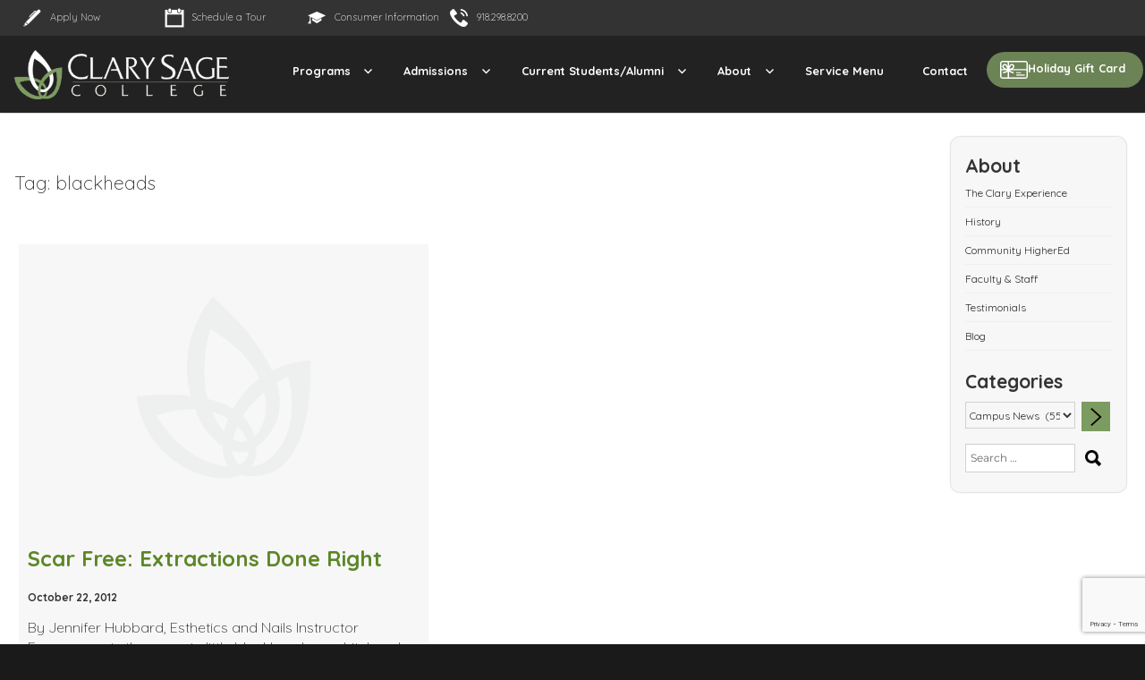

--- FILE ---
content_type: text/html; charset=UTF-8
request_url: https://clarysagecollege.com/tag/blackheads/
body_size: 16930
content:
<!DOCTYPE html>
<html lang="en-US" class="no-js">
<head>
	<script src="https://ajax.googleapis.com/ajax/libs/jquery/3.3.1/jquery.min.js"></script>
	<meta charset="UTF-8">
	<meta name="viewport" content="width=device-width, initial-scale=1">
	<meta name="facebook-domain-verification" content="kh9ojifouy0j0tj473pfngvgefgv78" />
	<link rel="profile" href="http://gmpg.org/xfn/11">
	<link rel="preconnect" href="https://fonts.googleapis.com">
	<link rel="preconnect" href="https://fonts.gstatic.com" crossorigin>
	<link href="https://fonts.googleapis.com/css2?family=Quicksand:wght@300..700&display=swap" rel="stylesheet">
    		<script>
(function(html){html.className = html.className.replace(/\bno-js\b/,'js')})(document.documentElement);
//# sourceURL=twentysixteen_javascript_detection
</script>
<title>blackheads &#8211; Clary Sage College</title>
<meta name='robots' content='max-image-preview:large' />
<link rel='dns-prefetch' href='//www.google.com' />
<link rel='dns-prefetch' href='//ajax.googleapis.com' />
<link rel="alternate" type="application/rss+xml" title="Clary Sage College &raquo; Feed" href="https://clarysagecollege.com/feed/" />
<link rel="alternate" type="application/rss+xml" title="Clary Sage College &raquo; Comments Feed" href="https://clarysagecollege.com/comments/feed/" />
<link rel="alternate" type="text/calendar" title="Clary Sage College &raquo; iCal Feed" href="https://clarysagecollege.com/events/?ical=1" />
<link rel="alternate" type="application/rss+xml" title="Clary Sage College &raquo; blackheads Tag Feed" href="https://clarysagecollege.com/tag/blackheads/feed/" />
<style id='wp-img-auto-sizes-contain-inline-css'>
img:is([sizes=auto i],[sizes^="auto," i]){contain-intrinsic-size:3000px 1500px}
/*# sourceURL=wp-img-auto-sizes-contain-inline-css */
</style>
<link rel='stylesheet' id='dashicons-css' href='https://clarysagecollege.com/wp-includes/css/dashicons.min.css' media='all' />
<link rel='stylesheet' id='thickbox-css' href='https://clarysagecollege.com/wp-includes/js/thickbox/thickbox.css' media='all' />
<style id='wp-emoji-styles-inline-css'>

	img.wp-smiley, img.emoji {
		display: inline !important;
		border: none !important;
		box-shadow: none !important;
		height: 1em !important;
		width: 1em !important;
		margin: 0 0.07em !important;
		vertical-align: -0.1em !important;
		background: none !important;
		padding: 0 !important;
	}
/*# sourceURL=wp-emoji-styles-inline-css */
</style>
<link rel='stylesheet' id='wp-block-library-css' href='https://clarysagecollege.com/wp-includes/css/dist/block-library/style.min.css' media='all' />
<link rel='stylesheet' id='wc-blocks-style-css' href='https://clarysagecollege.com/wp-content/plugins/woocommerce/assets/client/blocks/wc-blocks.css' media='all' />
<style id='global-styles-inline-css'>
:root{--wp--preset--aspect-ratio--square: 1;--wp--preset--aspect-ratio--4-3: 4/3;--wp--preset--aspect-ratio--3-4: 3/4;--wp--preset--aspect-ratio--3-2: 3/2;--wp--preset--aspect-ratio--2-3: 2/3;--wp--preset--aspect-ratio--16-9: 16/9;--wp--preset--aspect-ratio--9-16: 9/16;--wp--preset--color--black: #000000;--wp--preset--color--cyan-bluish-gray: #abb8c3;--wp--preset--color--white: #fff;--wp--preset--color--pale-pink: #f78da7;--wp--preset--color--vivid-red: #cf2e2e;--wp--preset--color--luminous-vivid-orange: #ff6900;--wp--preset--color--luminous-vivid-amber: #fcb900;--wp--preset--color--light-green-cyan: #7bdcb5;--wp--preset--color--vivid-green-cyan: #00d084;--wp--preset--color--pale-cyan-blue: #8ed1fc;--wp--preset--color--vivid-cyan-blue: #0693e3;--wp--preset--color--vivid-purple: #9b51e0;--wp--preset--color--dark-gray: #1a1a1a;--wp--preset--color--medium-gray: #686868;--wp--preset--color--light-gray: #e5e5e5;--wp--preset--color--blue-gray: #4d545c;--wp--preset--color--bright-blue: #007acc;--wp--preset--color--light-blue: #9adffd;--wp--preset--color--dark-brown: #402b30;--wp--preset--color--medium-brown: #774e24;--wp--preset--color--dark-red: #640c1f;--wp--preset--color--bright-red: #ff675f;--wp--preset--color--yellow: #ffef8e;--wp--preset--gradient--vivid-cyan-blue-to-vivid-purple: linear-gradient(135deg,rgb(6,147,227) 0%,rgb(155,81,224) 100%);--wp--preset--gradient--light-green-cyan-to-vivid-green-cyan: linear-gradient(135deg,rgb(122,220,180) 0%,rgb(0,208,130) 100%);--wp--preset--gradient--luminous-vivid-amber-to-luminous-vivid-orange: linear-gradient(135deg,rgb(252,185,0) 0%,rgb(255,105,0) 100%);--wp--preset--gradient--luminous-vivid-orange-to-vivid-red: linear-gradient(135deg,rgb(255,105,0) 0%,rgb(207,46,46) 100%);--wp--preset--gradient--very-light-gray-to-cyan-bluish-gray: linear-gradient(135deg,rgb(238,238,238) 0%,rgb(169,184,195) 100%);--wp--preset--gradient--cool-to-warm-spectrum: linear-gradient(135deg,rgb(74,234,220) 0%,rgb(151,120,209) 20%,rgb(207,42,186) 40%,rgb(238,44,130) 60%,rgb(251,105,98) 80%,rgb(254,248,76) 100%);--wp--preset--gradient--blush-light-purple: linear-gradient(135deg,rgb(255,206,236) 0%,rgb(152,150,240) 100%);--wp--preset--gradient--blush-bordeaux: linear-gradient(135deg,rgb(254,205,165) 0%,rgb(254,45,45) 50%,rgb(107,0,62) 100%);--wp--preset--gradient--luminous-dusk: linear-gradient(135deg,rgb(255,203,112) 0%,rgb(199,81,192) 50%,rgb(65,88,208) 100%);--wp--preset--gradient--pale-ocean: linear-gradient(135deg,rgb(255,245,203) 0%,rgb(182,227,212) 50%,rgb(51,167,181) 100%);--wp--preset--gradient--electric-grass: linear-gradient(135deg,rgb(202,248,128) 0%,rgb(113,206,126) 100%);--wp--preset--gradient--midnight: linear-gradient(135deg,rgb(2,3,129) 0%,rgb(40,116,252) 100%);--wp--preset--font-size--small: 13px;--wp--preset--font-size--medium: 20px;--wp--preset--font-size--large: 36px;--wp--preset--font-size--x-large: 42px;--wp--preset--spacing--20: 0.44rem;--wp--preset--spacing--30: 0.67rem;--wp--preset--spacing--40: 1rem;--wp--preset--spacing--50: 1.5rem;--wp--preset--spacing--60: 2.25rem;--wp--preset--spacing--70: 3.38rem;--wp--preset--spacing--80: 5.06rem;--wp--preset--shadow--natural: 6px 6px 9px rgba(0, 0, 0, 0.2);--wp--preset--shadow--deep: 12px 12px 50px rgba(0, 0, 0, 0.4);--wp--preset--shadow--sharp: 6px 6px 0px rgba(0, 0, 0, 0.2);--wp--preset--shadow--outlined: 6px 6px 0px -3px rgb(255, 255, 255), 6px 6px rgb(0, 0, 0);--wp--preset--shadow--crisp: 6px 6px 0px rgb(0, 0, 0);}:where(.is-layout-flex){gap: 0.5em;}:where(.is-layout-grid){gap: 0.5em;}body .is-layout-flex{display: flex;}.is-layout-flex{flex-wrap: wrap;align-items: center;}.is-layout-flex > :is(*, div){margin: 0;}body .is-layout-grid{display: grid;}.is-layout-grid > :is(*, div){margin: 0;}:where(.wp-block-columns.is-layout-flex){gap: 2em;}:where(.wp-block-columns.is-layout-grid){gap: 2em;}:where(.wp-block-post-template.is-layout-flex){gap: 1.25em;}:where(.wp-block-post-template.is-layout-grid){gap: 1.25em;}.has-black-color{color: var(--wp--preset--color--black) !important;}.has-cyan-bluish-gray-color{color: var(--wp--preset--color--cyan-bluish-gray) !important;}.has-white-color{color: var(--wp--preset--color--white) !important;}.has-pale-pink-color{color: var(--wp--preset--color--pale-pink) !important;}.has-vivid-red-color{color: var(--wp--preset--color--vivid-red) !important;}.has-luminous-vivid-orange-color{color: var(--wp--preset--color--luminous-vivid-orange) !important;}.has-luminous-vivid-amber-color{color: var(--wp--preset--color--luminous-vivid-amber) !important;}.has-light-green-cyan-color{color: var(--wp--preset--color--light-green-cyan) !important;}.has-vivid-green-cyan-color{color: var(--wp--preset--color--vivid-green-cyan) !important;}.has-pale-cyan-blue-color{color: var(--wp--preset--color--pale-cyan-blue) !important;}.has-vivid-cyan-blue-color{color: var(--wp--preset--color--vivid-cyan-blue) !important;}.has-vivid-purple-color{color: var(--wp--preset--color--vivid-purple) !important;}.has-black-background-color{background-color: var(--wp--preset--color--black) !important;}.has-cyan-bluish-gray-background-color{background-color: var(--wp--preset--color--cyan-bluish-gray) !important;}.has-white-background-color{background-color: var(--wp--preset--color--white) !important;}.has-pale-pink-background-color{background-color: var(--wp--preset--color--pale-pink) !important;}.has-vivid-red-background-color{background-color: var(--wp--preset--color--vivid-red) !important;}.has-luminous-vivid-orange-background-color{background-color: var(--wp--preset--color--luminous-vivid-orange) !important;}.has-luminous-vivid-amber-background-color{background-color: var(--wp--preset--color--luminous-vivid-amber) !important;}.has-light-green-cyan-background-color{background-color: var(--wp--preset--color--light-green-cyan) !important;}.has-vivid-green-cyan-background-color{background-color: var(--wp--preset--color--vivid-green-cyan) !important;}.has-pale-cyan-blue-background-color{background-color: var(--wp--preset--color--pale-cyan-blue) !important;}.has-vivid-cyan-blue-background-color{background-color: var(--wp--preset--color--vivid-cyan-blue) !important;}.has-vivid-purple-background-color{background-color: var(--wp--preset--color--vivid-purple) !important;}.has-black-border-color{border-color: var(--wp--preset--color--black) !important;}.has-cyan-bluish-gray-border-color{border-color: var(--wp--preset--color--cyan-bluish-gray) !important;}.has-white-border-color{border-color: var(--wp--preset--color--white) !important;}.has-pale-pink-border-color{border-color: var(--wp--preset--color--pale-pink) !important;}.has-vivid-red-border-color{border-color: var(--wp--preset--color--vivid-red) !important;}.has-luminous-vivid-orange-border-color{border-color: var(--wp--preset--color--luminous-vivid-orange) !important;}.has-luminous-vivid-amber-border-color{border-color: var(--wp--preset--color--luminous-vivid-amber) !important;}.has-light-green-cyan-border-color{border-color: var(--wp--preset--color--light-green-cyan) !important;}.has-vivid-green-cyan-border-color{border-color: var(--wp--preset--color--vivid-green-cyan) !important;}.has-pale-cyan-blue-border-color{border-color: var(--wp--preset--color--pale-cyan-blue) !important;}.has-vivid-cyan-blue-border-color{border-color: var(--wp--preset--color--vivid-cyan-blue) !important;}.has-vivid-purple-border-color{border-color: var(--wp--preset--color--vivid-purple) !important;}.has-vivid-cyan-blue-to-vivid-purple-gradient-background{background: var(--wp--preset--gradient--vivid-cyan-blue-to-vivid-purple) !important;}.has-light-green-cyan-to-vivid-green-cyan-gradient-background{background: var(--wp--preset--gradient--light-green-cyan-to-vivid-green-cyan) !important;}.has-luminous-vivid-amber-to-luminous-vivid-orange-gradient-background{background: var(--wp--preset--gradient--luminous-vivid-amber-to-luminous-vivid-orange) !important;}.has-luminous-vivid-orange-to-vivid-red-gradient-background{background: var(--wp--preset--gradient--luminous-vivid-orange-to-vivid-red) !important;}.has-very-light-gray-to-cyan-bluish-gray-gradient-background{background: var(--wp--preset--gradient--very-light-gray-to-cyan-bluish-gray) !important;}.has-cool-to-warm-spectrum-gradient-background{background: var(--wp--preset--gradient--cool-to-warm-spectrum) !important;}.has-blush-light-purple-gradient-background{background: var(--wp--preset--gradient--blush-light-purple) !important;}.has-blush-bordeaux-gradient-background{background: var(--wp--preset--gradient--blush-bordeaux) !important;}.has-luminous-dusk-gradient-background{background: var(--wp--preset--gradient--luminous-dusk) !important;}.has-pale-ocean-gradient-background{background: var(--wp--preset--gradient--pale-ocean) !important;}.has-electric-grass-gradient-background{background: var(--wp--preset--gradient--electric-grass) !important;}.has-midnight-gradient-background{background: var(--wp--preset--gradient--midnight) !important;}.has-small-font-size{font-size: var(--wp--preset--font-size--small) !important;}.has-medium-font-size{font-size: var(--wp--preset--font-size--medium) !important;}.has-large-font-size{font-size: var(--wp--preset--font-size--large) !important;}.has-x-large-font-size{font-size: var(--wp--preset--font-size--x-large) !important;}
/*# sourceURL=global-styles-inline-css */
</style>

<style id='classic-theme-styles-inline-css'>
/*! This file is auto-generated */
.wp-block-button__link{color:#fff;background-color:#32373c;border-radius:9999px;box-shadow:none;text-decoration:none;padding:calc(.667em + 2px) calc(1.333em + 2px);font-size:1.125em}.wp-block-file__button{background:#32373c;color:#fff;text-decoration:none}
/*# sourceURL=/wp-includes/css/classic-themes.min.css */
</style>
<link rel='stylesheet' id='page-list-style-css' href='https://clarysagecollege.com/wp-content/plugins/page-list/css/page-list.css' media='all' />
<link rel='stylesheet' id='owl-carousel-css' href='https://clarysagecollege.com/wp-content/plugins/testimonial-slider-shortcode/css/owl.carousel.css' media='all' />
<link rel='stylesheet' id='testimonial-slider-shortcode-css' href='https://clarysagecollege.com/wp-content/plugins/testimonial-slider-shortcode/css/testimonial-slider-shortcode.css' media='all' />
<link rel='stylesheet' id='woocommerce-layout-css' href='https://clarysagecollege.com/wp-content/plugins/woocommerce/assets/css/woocommerce-layout.css' media='all' />
<link rel='stylesheet' id='woocommerce-smallscreen-css' href='https://clarysagecollege.com/wp-content/plugins/woocommerce/assets/css/woocommerce-smallscreen.css' media='only screen and (max-width: 768px)' />
<link rel='stylesheet' id='woocommerce-general-css' href='https://clarysagecollege.com/wp-content/plugins/woocommerce/assets/css/woocommerce.css' media='all' />
<style id='woocommerce-inline-inline-css'>
.woocommerce form .form-row .required { visibility: visible; }
/*# sourceURL=woocommerce-inline-inline-css */
</style>
<link rel='stylesheet' id='owl.carousel.style-css' href='https://clarysagecollege.com/wp-content/plugins/wp-posts-carousel/owl.carousel/assets/owl.carousel.css' media='all' />
<link rel='stylesheet' id='parent-style-css' href='https://clarysagecollege.com/wp-content/themes/twentysixteen/style.css' media='all' />
<link rel='stylesheet' id='video-style-css' href='https://clarysagecollege.com/wp-content/themes/csc/video.css' media='all' />
<link rel='stylesheet' id='twentysixteen-fonts-css' href='https://clarysagecollege.com/wp-content/themes/twentysixteen/fonts/merriweather-plus-montserrat-plus-inconsolata.css' media='all' />
<link rel='stylesheet' id='genericons-css' href='https://clarysagecollege.com/wp-content/themes/twentysixteen/genericons/genericons.css' media='all' />
<link rel='stylesheet' id='twentysixteen-style-css' href='https://clarysagecollege.com/wp-content/themes/csc/style.css' media='all' />
<link rel='stylesheet' id='twentysixteen-block-style-css' href='https://clarysagecollege.com/wp-content/themes/twentysixteen/css/blocks.css' media='all' />
<script src="https://ajax.googleapis.com/ajax/libs/jquery/2.2.4/jquery.min.js" id="jquery-js"></script>
<script id="gfpd-js-js-extra">
var gfpd_strings = {"button_message":"Processing, please wait...","currently_uploading":"Please wait for the uploading to complete","excluded_form_ids":""};
//# sourceURL=gfpd-js-js-extra
</script>
<script src="https://clarysagecollege.com/wp-content/plugins/gf-prevent-duplicates/js/gfpreventduplicates.js" id="gfpd-js-js"></script>
<script src="https://clarysagecollege.com/wp-content/plugins/woocommerce/assets/js/jquery-blockui/jquery.blockUI.min.js" id="wc-jquery-blockui-js" defer data-wp-strategy="defer"></script>
<script id="wc-add-to-cart-js-extra">
var wc_add_to_cart_params = {"ajax_url":"/wp-admin/admin-ajax.php","wc_ajax_url":"/?wc-ajax=%%endpoint%%","i18n_view_cart":"View cart","cart_url":"https://clarysagecollege.com/cart/","is_cart":"","cart_redirect_after_add":"yes"};
//# sourceURL=wc-add-to-cart-js-extra
</script>
<script src="https://clarysagecollege.com/wp-content/plugins/woocommerce/assets/js/frontend/add-to-cart.min.js" id="wc-add-to-cart-js" defer data-wp-strategy="defer"></script>
<script src="https://clarysagecollege.com/wp-content/plugins/woocommerce/assets/js/js-cookie/js.cookie.min.js" id="wc-js-cookie-js" defer data-wp-strategy="defer"></script>
<script id="woocommerce-js-extra">
var woocommerce_params = {"ajax_url":"/wp-admin/admin-ajax.php","wc_ajax_url":"/?wc-ajax=%%endpoint%%","i18n_password_show":"Show password","i18n_password_hide":"Hide password"};
//# sourceURL=woocommerce-js-extra
</script>
<script src="https://clarysagecollege.com/wp-content/plugins/woocommerce/assets/js/frontend/woocommerce.min.js" id="woocommerce-js" defer data-wp-strategy="defer"></script>
<script src="https://clarysagecollege.com/wp-content/plugins/wp-posts-carousel/owl.carousel/owl.carousel.js" id="owl.carousel-js"></script>
<script src="https://clarysagecollege.com/wp-content/plugins/wp-posts-carousel/owl.carousel/jquery.mousewheel.min.js" id="jquery-mousewheel-js"></script>
<script id="twentysixteen-script-js-extra">
var screenReaderText = {"expand":"expand child menu","collapse":"collapse child menu"};
//# sourceURL=twentysixteen-script-js-extra
</script>
<script src="https://clarysagecollege.com/wp-content/themes/twentysixteen/js/functions.js" id="twentysixteen-script-js" defer data-wp-strategy="defer"></script>
<script id="whp6211front.js2439-js-extra">
var whp_local_data = {"add_url":"https://clarysagecollege.com/wp-admin/post-new.php?post_type=event","ajaxurl":"https://clarysagecollege.com/wp-admin/admin-ajax.php"};
//# sourceURL=whp6211front.js2439-js-extra
</script>
<script src="https://clarysagecollege.com/wp-content/plugins/wp-security-hardening/modules/js/front.js" id="whp6211front.js2439-js"></script>
<link rel="https://api.w.org/" href="https://clarysagecollege.com/wp-json/" /><link rel="alternate" title="JSON" type="application/json" href="https://clarysagecollege.com/wp-json/wp/v2/tags/4823" /><link rel="EditURI" type="application/rsd+xml" title="RSD" href="https://clarysagecollege.com/xmlrpc.php?rsd" />

<!-- Global site tag (gtag.js) - Google Analytics -->
<script async src="https://www.googletagmanager.com/gtag/js?id=G-PP1YT4R3XJ"></script>
<script>
  window.dataLayer = window.dataLayer || [];
  function gtag(){dataLayer.push(arguments);}
  gtag('js', new Date());

  gtag('config', 'G-PP1YT4R3XJ');
</script>
<!-- Facebook Pixel Code -->
<script>
  !function(f,b,e,v,n,t,s)
  {if(f.fbq)return;n=f.fbq=function(){n.callMethod?
  n.callMethod.apply(n,arguments):n.queue.push(arguments)};
  if(!f._fbq)f._fbq=n;n.push=n;n.loaded=!0;n.version='2.0';
  n.queue=[];t=b.createElement(e);t.async=!0;
  t.src=v;s=b.getElementsByTagName(e)[0];
  s.parentNode.insertBefore(t,s)}(window, document,'script',
  'https://connect.facebook.net/en_US/fbevents.js');
  fbq('init', '622738794812919');
  fbq('track', 'PageView');
</script>
<noscript><img height="1" width="1" style="display:none"
  src="https://www.facebook.com/tr?id=622738794812919&ev=PageView&noscript=1"
/></noscript>
<!-- End Facebook Pixel Code -->
<!-- Google tag (gtag.js) --> <script async src="https://www.googletagmanager.com/gtag/js?id=AW-11284399333"></script> <script> window.dataLayer = window.dataLayer || []; function gtag(){dataLayer.push(arguments);} gtag('js', new Date()); gtag('config', 'AW-11284399333'); </script><script>var wp_posts_carousel_url="https://clarysagecollege.com/wp-content/plugins/wp-posts-carousel/";</script><meta name="tec-api-version" content="v1"><meta name="tec-api-origin" content="https://clarysagecollege.com"><link rel="alternate" href="https://clarysagecollege.com/wp-json/tribe/events/v1/events/?tags=blackheads" /><style type="text/css">dd ul.bulleted {  float:none;clear:both; }</style>	<noscript><style>.woocommerce-product-gallery{ opacity: 1 !important; }</style></noscript>
			<style type="text/css" id="twentysixteen-header-css">
		.site-branding {
			margin: 0 auto 0 0;
		}

		.site-branding .site-title,
		.site-description {
			clip-path: inset(50%);
			position: absolute;
		}
		</style>
		<link rel="icon" href="https://clarysagecollege.com/wp-content/uploads/2017/02/cropped-clary-icon-color-32x32.png" sizes="32x32" />
<link rel="icon" href="https://clarysagecollege.com/wp-content/uploads/2017/02/cropped-clary-icon-color-192x192.png" sizes="192x192" />
<link rel="apple-touch-icon" href="https://clarysagecollege.com/wp-content/uploads/2017/02/cropped-clary-icon-color-180x180.png" />
<meta name="msapplication-TileImage" content="https://clarysagecollege.com/wp-content/uploads/2017/02/cropped-clary-icon-color-270x270.png" />
		<style id="wp-custom-css">
			.depth4 {
    display: none !important;
}
.footer_logo {
    background: #656565;
    padding: 30px 0;
}
.footer_inner_logo {
    margin: 0 auto;
    background: #fff;
    text-align: center;
}
.footer_inner_logo {
    background: #b2b2b2 !important;
    width: 100%;
    max-width: 900px;
    border: 4px solid #828282;
    border-radius: 30px;
    padding-top: 20px;
}

.footer_logo_headings h5 {
    color: #656565;
    font-size: 30px;
    font-weight: 500 !important;
}
.footer_inner_logo img {
    width: 33%;
}
div#social {
    display: none;
}

.product-template-default.single.single-product main#main {
	width: 100%;
	max-width: 1260px;
	margin: 0 auto !important;
	padding: 60px 30px;
}

.woocommerce div.product div.images.woocommerce-product-gallery {
	display: block !important;
}
.woocommerce div.product div.summary {
	width: 48%;
}
.woocommerce img, .woocommerce-page img {
	max-width: 100%;
}

#choose-package {
  appearance: none;
  padding: 10px;
  width: 100%;
  height: auto;
	color: #000;
	font-weight: 500;
	border: 1px solid #000;
}

#choose-package option {
  padding-left: 25px;
}

.woocommerce div.product form.cart .variations tr {
	display: flex;
	flex-direction: column;
}
.woocommerce div.product form.cart .variations tr .value {
	display: flex;
}
.woocommerce div.product form.cart .reset_variations {
	background: #000;
	color: #fff;
	padding: 8px 30px;
	border-radius: 6px;
}
.woocommerce div.product form.cart .button {
	margin: 2em 0;
	padding: 17px 20px !important;
	border-radius: 10px;
}
.woocommerce div.product .woocommerce-product-details__short-description p {
	font-size: 16px !important;
	color: #000;
	margin-bottom: 4px !important;
}
.woocommerce div.product .woocommerce-product-details__short-description h5 {
	margin-bottom: 8px;
	margin-top: 0px;
}
.woocommerce div.product .product_title.entry-title {
	margin-bottom: 20px;
}
.woocommerce div.product .woocommerce-Tabs-panel {
	background: transparent;
	max-height: 100%;
}
.custom-logo-link img {
	max-width: 240px !important;
}
.page-id-229266 .col.span_9_of_12 {
	width: 100%;
}
.page-id-229266 .col.side_nav {
	display: none;
}
#payment-form {
	display: flex;
	gap: 10px;
	flex-wrap: wrap;
}
 
#payment-form .form-row {
  width: 45%;
	flex: auto;
	height: fit-content;
}
 
#payment-form .form-row iframe {
	height: 53px !important;
	position: relative;
	margin: 0;
}
 
#payment-form .form-row .third-width {
  flex: 1;
}
 
.payment-form-wrapper .total-amount {
	font-size: 17px;
	font-weight: 600;
}
 
/* Message box */
#clover-message {
  font-size: 14px;
	background: transparent !important;
  color: red;
	width: 100%;
}
 
/* Buttons */
#payment-form .button-container {
  display: flex;
  justify-content: space-between;
  align-items: center;
	width: 100%;
}
 
#payment-form .gform_button {
	border: none;
  border-radius: 6px;
  padding: 10px 18px !important;
  font-size: 16px;
  cursor: pointer;
  transition: background-color 0.2s ease;
	width: auto;
	margin: 0;
}
 
#payment-form .gform_button:hover {
  background-color: #242424;
}
 
#payment-form input[type="button"] {
  background-color: #242424;
  color: #ffffff;
	width: auto !important;
}
 
#payment-form input[type="button"]:hover {
  background-color: #bbb;
}

@media (min-width: 910px) {
	.gift-card-btn {
	padding: 0 !important;
}
.gift-card-btn a {
	background: #6c8355;
	padding: 10px 20px 10px 15px !important;
	border-radius: 20px;
	display: flex;
	gap: 13px;
}
.gift-card-btn a:hover {
	background: #fff;
}
.gift-card-btn a:before {
	content: '';
	display: block;
	width: 31px;
	color: #fff;
	fill: #fff;
	stroke: #fff;
	height: 20px;
	background-image: url(/wp-content/uploads/2025/12/gift-card-icon-1.svg);
	background-size: cover;
}
.gift-card-btn a:hover:before {
	background-image: url(/wp-content/uploads/2025/12/gift-card-icon.svg);
}
}



@media screen and (max-width: 480px) {
.footer_inner_logo img {
    width: 100%;
}
a.top_ph {
    position: absolute;
    top: 120px;
    background: #000;
    padding: 8px 20px;
    border-radius: 25px;
    margin-left: 70px;
}	
p.test_right {
    float: none;
    width: 100%;
    height: auto;
    margin-right: 0;
}	
	
	.footer_inner_logo img {
		width: 70% !important;
	}
	
	.footer_inner_logo {
	background: #B2B2B2 !important;
	width: 100%;
	max-width: 350px;
}
	
	.footer_logo_headings h5 {
	font-size: 26px;
		line-height: 36px;
}
}

@media screen and (max-width: 767px) {
	.marchandise-payment-container {
		flex-direction: column;
	}
}		</style>
				
<!-- Google Tag Manager -->
<script>(function(w,d,s,l,i){w[l]=w[l]||[];w[l].push({'gtm.start':
new Date().getTime(),event:'gtm.js'});var f=d.getElementsByTagName(s)[0],
j=d.createElement(s),dl=l!='dataLayer'?'&l='+l:'';j.async=true;j.src=
'https://www.googletagmanager.com/gtm.js?id='+i+dl;f.parentNode.insertBefore(j,f);
})(window,document,'script','dataLayer','GTM-KV3PBQX');</script>
<!-- End Google Tag Manager -->

<!--- Cox Facebook Pixel Code --->
<script>
  !function(f,b,e,v,n,t,s)
  {if(f.fbq)return;n=f.fbq=function(){n.callMethod?
  n.callMethod.apply(n,arguments):n.queue.push(arguments)};
  if(!f._fbq)f._fbq=n;n.push=n;n.loaded=!0;n.version='2.0';
  n.queue=[];t=b.createElement(e);t.async=!0;
  t.src=v;s=b.getElementsByTagName(e)[0];
  s.parentNode.insertBefore(t,s)}(window, document,'script',
  'https://connect.facebook.net/en_US/fbevents.js');
  fbq('init', '137812996868206');
  fbq('track', 'PageView');
</script>
<noscript><img height="1" width="1" style="display:none"
  src="https://www.facebook.com/tr?id=137812996868206&ev=PageView&noscript=1"
/></noscript>
<!-- End Cox Facebook Pixel Code -->

<!-- Facebook Pixel Code -->
<script>
!function(f,b,e,v,n,t,s){if(f.fbq)return;n=f.fbq=function(){n.callMethod?
n.callMethod.apply(n,arguments):n.queue.push(arguments)};if(!f._fbq)f._fbq=n;
n.push=n;n.loaded=!0;n.version='2.0';n.queue=[];t=b.createElement(e);t.async=!0;
t.src=v;s=b.getElementsByTagName(e)[0];s.parentNode.insertBefore(t,s)}(window,
document,'script','https://connect.facebook.net/en_US/fbevents.js');
fbq('init', '137799960160443'); // Insert your pixel ID here.
fbq('track', 'PageView');
</script>
<noscript><img height="1" width="1" style="display:none"
src="https://www.facebook.com/tr?id=137799960160443&ev=PageView&noscript=1"
/></noscript>
<!-- DO NOT MODIFY -->
<!-- End Facebook Pixel Code -->
	
<!-- Google Tag Manager -->
<script>(function(w,d,s,l,i){w[l]=w[l]||[];w[l].push({'gtm.start':
new Date().getTime(),event:'gtm.js'});var f=d.getElementsByTagName(s)[0],
j=d.createElement(s),dl=l!='dataLayer'?'&l='+l:'';j.async=true;j.src=
'https://www.googletagmanager.com/gtm.js?id='+i+dl;f.parentNode.insertBefore(j,f);
})(window,document,'script','dataLayer','GTM-KV6S2HT');</script>
<!-- End Google Tag Manager -->

<!-- Google Tag Manager 20201106-->
<script>(function(w,d,s,l,i){w[l]=w[l]||[];w[l].push({'gtm.start':
new Date().getTime(),event:'gtm.js'});var f=d.getElementsByTagName(s)[0],
j=d.createElement(s),dl=l!='dataLayer'?'&l='+l:'';j.async=true;j.src=
'https://www.googletagmanager.com/gtm.js?id='+i+dl;f.parentNode.insertBefore(j,f);
})(window,document,'script','dataLayer','GTM-NK3W2SG');</script>
<!-- End Google Tag Manager -->
	
<!-- Google tag (gtag.js) --> <script async src="https://www.googletagmanager.com/gtag/js?id=AW-11284399333"></script> <script> window.dataLayer = window.dataLayer || []; function gtag(){dataLayer.push(arguments);} gtag('js', new Date()); gtag('config', 'AW-11284399333'); </script>
	
<!-- Event snippet for Q1M-Form Fill conversion page --> <script> gtag('event', 'conversion', {'send_to': 'AW-11284399333/E2W5COWoycsYEOWJ6YQq'}); </script>

<script async custom-element="amp-analytics" src="https://cdn.ampproject.org/v0/amp-analytics-0.1.js"></script>
<!-- Google tag (gtag.js) --> <amp-analytics type="gtag" data-credentials="include"> <script type="application/json"> { "vars": { "gtag_id": "AW-11284399333", "config": { "AW-11284399333": { "groups": "default" } } }, "triggers": { } } </script> </amp-analytics>	
	

<link rel='stylesheet' id='whp9171tw-bs4.css-css' href='https://clarysagecollege.com/wp-content/plugins/wp-security-hardening/modules/inc/assets/css/tw-bs4.css' media='all' />
<link rel='stylesheet' id='whp2816font-awesome.min.css-css' href='https://clarysagecollege.com/wp-content/plugins/wp-security-hardening/modules/inc/fa/css/font-awesome.min.css' media='all' />
<link rel='stylesheet' id='whp6619front.css-css' href='https://clarysagecollege.com/wp-content/plugins/wp-security-hardening/modules/css/front.css' media='all' />
</head>

<body class="archive tag tag-blackheads tag-4823 wp-custom-logo wp-embed-responsive wp-theme-twentysixteen wp-child-theme-csc theme-twentysixteen woocommerce-no-js tribe-no-js group-blog no-sidebar hfeed">
	
	<!-- Added for Cox on 2019-10, for Chat -->
	<!-- <script src="//liveleads.us/scripts/invitation.ashx?company=clarysagecollege" async></script> -->
	<!-- End of 'Added for Cox..' -->
		
<script async src="https://knowledgetags.yextpages.net/embed?key=fcrGsxhTpn82CZcENilokOeLzViv1_PN2icMUDGCd7p_KGf7_UF1oocs9lPIhSz2&account_id=Tulsa TV_233411&location_id=Tulsa_231400" type="text/javascript"></script>
	
<!-- Google Tag Manager (noscript) -->
<noscript><iframe src="https://www.googletagmanager.com/ns.html?id=GTM-KV3PBQX"
height="0" width="0" style="display:none;visibility:hidden"></iframe></noscript>
<!-- End Google Tag Manager (noscript) -->
	
  <!-- Google Tag Manager (noscript) -->
<noscript><iframe src="https://www.googletagmanager.com/ns.html?id=GTM-MM38KBC"
height="0" width="0" style="display:none;visibility:hidden"></iframe></noscript>
<!-- End Google Tag Manager (noscript) -->

<!-- Google Tag Manager (noscript) 20201106-->
<noscript><iframe src="https://www.googletagmanager.com/ns.html?id=GTM-NK3W2SG"
height="0" width="0" style="display:none;visibility:hidden"></iframe></noscript>
<!-- End Google Tag Manager (noscript) -->

		<div id="page" class="site">
	<div class="site-inner">
	<a class="skip-link screen-reader-text" href="#content">Skip to content</a>
<header id="masthead" class="site-header" role="banner">    <div class="top-banner">
		
        <div id="content">
        
			<div class="col span_10_of_12 banner-menu"><div class="col span_2_of_12 banner-menu-item"><a href="https://clarysagecollege.com/contact/apply-online/"><img src="https://clarysagecollege.com/wp-content/uploads/2020/09/Icon-pen.png" alt="Pen for filling out form for college" /><p>Apply Now</p></a></div><div class="col span_2_of_12 banner-menu-item"><a href="https://clarysagecollege.com/contact/#header-footer-tour-button"><img src="https://clarysagecollege.com/wp-content/uploads/2017/03/calendar-white.png" alt="calendar-white" /><p>Schedule a Tour</p></a></div><div class="col span_2_of_12 banner-menu-item"><a href="http://collegesooner.com/" target="_blank" ><img src="https://clarysagecollege.com/wp-content/uploads/2017/03/grad-white.png" alt="grad-white" /><p>Consumer Information</p></a></div><div class="col span_2_of_12 banner-menu-item"><a href="tel:918-298-8200" target="_blank" ><img src="https://clarysagecollege.com/wp-content/uploads/2017/03/call-white.png" alt="call-white" /><p>918.298.8200</p></a></div></div><div id="social" class="col span_2_of_12 banner-menu"><div class="col span_4_of_12 banner-menu-item"><a href="https://www.facebook.com/clarysagecollege" target="_blank"><img src="https://clarysagecollege.com/wp-content/uploads/2017/03/social-facebook1.png" alt="social-facebook1" /></a></div><div class="col span_4_of_12 banner-menu-item"><a href="https://twitter.com/clarysageco" target="_blank"><img src="https://clarysagecollege.com/wp-content/uploads/2017/03/social-twitter1.png" alt="social-twitter1" /></a></div><div class="col span_4_of_12 banner-menu-item"><a href="https://www.instagram.com/clarysagecollege/" target="_blank"><img src="https://clarysagecollege.com/wp-content/uploads/2017/03/social-instagram1.png" alt="social-instagram1" /></a></div></div>
		</div>
	</div>		
	<div class="site-header-main"><div class="site-branding"><a href="https://clarysagecollege.com/" class="custom-logo-link" rel="home"><img width="400" height="92" src="https://clarysagecollege.com/wp-content/uploads/2018/02/cropped-cropcslogo-1-1.png" class="custom-logo" alt="clary sage logo" decoding="async" srcset="https://clarysagecollege.com/wp-content/uploads/2018/02/cropped-cropcslogo-1-1.png 400w, https://clarysagecollege.com/wp-content/uploads/2018/02/cropped-cropcslogo-1-1-300x69.png 300w" sizes="(max-width: 400px) 85vw, 400px" /></a>				</div><!-- .site-branding -->
					<button id="menu-toggle" class="menu-toggle">Menu</button>

					<div id="site-header-menu" class="site-header-menu">
													<nav id="site-navigation" class="main-navigation" role="navigation" aria-label="Primary Menu">
								<div class="menu-main-menu-container"><ul id="menu-main-menu" class="primary-menu"><li id="menu-item-129" class="menu-item menu-item-type-post_type menu-item-object-page menu-item-has-children menu-item-129"><a href="https://clarysagecollege.com/programs/">Programs</a>
<ul class="sub-menu">
	<li id="menu-item-203833" class="menu-item menu-item-type-post_type menu-item-object-programs menu-item-203833"><a href="https://clarysagecollege.com/barber-school/">Barber</a></li>
	<li id="menu-item-203832" class="menu-item menu-item-type-post_type menu-item-object-programs menu-item-203832"><a href="https://clarysagecollege.com/cosmetology/">Cosmetology</a></li>
	<li id="menu-item-203831" class="menu-item menu-item-type-post_type menu-item-object-programs menu-item-203831"><a href="https://clarysagecollege.com/esthetics/">Esthetician</a></li>
	<li id="menu-item-203830" class="menu-item menu-item-type-post_type menu-item-object-programs menu-item-203830"><a href="https://clarysagecollege.com/fashion-design/">Fashion Design</a></li>
	<li id="menu-item-203829" class="menu-item menu-item-type-post_type menu-item-object-programs menu-item-203829"><a href="https://clarysagecollege.com/interior-design/">Interior Design</a></li>
	<li id="menu-item-203828" class="menu-item menu-item-type-post_type menu-item-object-programs menu-item-203828"><a href="https://clarysagecollege.com/makeup-artistry/">Makeup Artistry / Facialist</a></li>
	<li id="menu-item-203827" class="menu-item menu-item-type-post_type menu-item-object-programs menu-item-203827"><a href="https://clarysagecollege.com/massage-therapy/">Massage Therapy</a></li>
	<li id="menu-item-203826" class="menu-item menu-item-type-post_type menu-item-object-programs menu-item-203826"><a href="https://clarysagecollege.com/nail-technology/">Nail Technician</a></li>
	<li id="menu-item-203825" class="menu-item menu-item-type-post_type menu-item-object-programs menu-item-203825"><a href="https://clarysagecollege.com/master-instructor/">Master Instructor</a></li>
</ul>
</li>
<li id="menu-item-185" class="menu-item menu-item-type-post_type menu-item-object-page menu-item-has-children menu-item-185"><a href="https://clarysagecollege.com/resources/admissions/">Admissions</a>
<ul class="sub-menu">
	<li id="menu-item-226548" class="menu-item menu-item-type-post_type menu-item-object-page menu-item-226548"><a href="https://clarysagecollege.com/resources/admissions/">Start Your Journey</a></li>
	<li id="menu-item-226546" class="menu-item menu-item-type-post_type menu-item-object-page menu-item-226546"><a href="https://clarysagecollege.com/contact/apply-online/">Apply Online</a></li>
	<li id="menu-item-184" class="menu-item menu-item-type-post_type menu-item-object-page menu-item-184"><a href="https://clarysagecollege.com/resources/financial-aid/">Financial Aid</a></li>
	<li id="menu-item-183" class="menu-item menu-item-type-post_type menu-item-object-page menu-item-183"><a href="https://clarysagecollege.com/resources/scholarships/">Scholarships</a></li>
	<li id="menu-item-127" class="menu-item menu-item-type-post_type menu-item-object-page menu-item-127"><a href="https://clarysagecollege.com/resources/">Resources</a></li>
	<li id="menu-item-182" class="menu-item menu-item-type-post_type menu-item-object-page menu-item-182"><a href="https://clarysagecollege.com/resources/career-services/">Career Services</a></li>
</ul>
</li>
<li id="menu-item-226549" class="menu-item menu-item-type-post_type menu-item-object-page menu-item-has-children menu-item-226549"><a href="https://clarysagecollege.com/student-services/">Current Students/Alumni</a>
<ul class="sub-menu">
	<li id="menu-item-181" class="menu-item menu-item-type-post_type menu-item-object-page menu-item-181"><a href="https://clarysagecollege.com/student-services/">Student Services</a></li>
	<li id="menu-item-224220" class="menu-item menu-item-type-post_type menu-item-object-page menu-item-224220"><a href="https://clarysagecollege.com/resources/tell-us-story/">Tell Us Your Story</a></li>
	<li id="menu-item-227388" class="menu-item menu-item-type-post_type menu-item-object-page menu-item-227388"><a href="https://clarysagecollege.com/resources/make-a-payment/">Make A Payment</a></li>
	<li id="menu-item-226251" class="menu-item menu-item-type-post_type menu-item-object-page menu-item-226251"><a href="https://clarysagecollege.com/resources/transcript-request/">Transcript Request</a></li>
	<li id="menu-item-224216" class="menu-item menu-item-type-post_type menu-item-object-page menu-item-224216"><a href="https://clarysagecollege.com/resources/alumni/">Alumni Association</a></li>
</ul>
</li>
<li id="menu-item-128" class="menu-item menu-item-type-post_type menu-item-object-page menu-item-has-children menu-item-128"><a href="https://clarysagecollege.com/about/">About</a>
<ul class="sub-menu">
	<li id="menu-item-204099" class="menu-item menu-item-type-post_type menu-item-object-page menu-item-204099"><a href="https://clarysagecollege.com/about/the-clary-experience/">The Clary Experience</a></li>
	<li id="menu-item-153" class="menu-item menu-item-type-post_type menu-item-object-page menu-item-153"><a href="https://clarysagecollege.com/about/history/">History</a></li>
	<li id="menu-item-152" class="menu-item menu-item-type-post_type menu-item-object-page menu-item-152"><a href="https://clarysagecollege.com/about/community-highered/">Community HigherEd</a></li>
	<li id="menu-item-224182" class="menu-item menu-item-type-post_type menu-item-object-page menu-item-224182"><a href="https://clarysagecollege.com/about/how-to-give/">How to Give</a></li>
	<li id="menu-item-151" class="menu-item menu-item-type-post_type menu-item-object-page menu-item-151"><a href="https://clarysagecollege.com/about/faculty-staff/">Faculty &#038; Staff</a></li>
	<li id="menu-item-150" class="menu-item menu-item-type-post_type menu-item-object-page menu-item-150"><a href="https://clarysagecollege.com/about/testimonials/">Testimonials</a></li>
	<li id="menu-item-149" class="menu-item menu-item-type-post_type menu-item-object-page current_page_parent menu-item-149"><a href="https://clarysagecollege.com/about/blog/">Blog</a></li>
	<li id="menu-item-224698" class="menu-item menu-item-type-post_type menu-item-object-page menu-item-224698"><a href="https://clarysagecollege.com/media/">Media</a></li>
	<li id="menu-item-228766" class="menu-item menu-item-type-custom menu-item-object-custom menu-item-228766"><a href="https://www.paycomonline.net/v4/ats/web.php/jobs?jobSearchSettingsId=7925&#038;clientkey=A236931A7CEA4E614608AEB6EBFE641F">Employment</a></li>
	<li id="menu-item-228958" class="menu-item menu-item-type-custom menu-item-object-custom menu-item-228958"><a href="http://collegesooner.com/consumer-information/">Title IX</a></li>
	<li id="menu-item-126" class="menu-item menu-item-type-post_type menu-item-object-page menu-item-has-children menu-item-126"><a href="https://clarysagecollege.com/our-campuses/">Our Campuses</a>
	<ul class="sub-menu">
		<li id="menu-item-178" class="menu-item menu-item-type-post_type menu-item-object-page menu-item-178"><a href="https://clarysagecollege.com/our-campuses/clary-sage-college/">Clary Sage College</a></li>
		<li id="menu-item-177" class="menu-item menu-item-type-post_type menu-item-object-page menu-item-177"><a href="https://clarysagecollege.com/our-campuses/community-care-college/">Community Care College</a></li>
		<li id="menu-item-179" class="menu-item menu-item-type-post_type menu-item-object-page menu-item-179"><a href="https://clarysagecollege.com/our-campuses/oklahoma-technical-college/">Oklahoma Technical College</a></li>
	</ul>
</li>
</ul>
</li>
<li id="menu-item-226203" class="menu-item menu-item-type-custom menu-item-object-custom menu-item-226203"><a href="https://clarysagecollege.com/servicemenu/">Service Menu</a></li>
<li id="menu-item-125" class="menu-item menu-item-type-post_type menu-item-object-page menu-item-125"><a href="https://clarysagecollege.com/contact/">Contact</a></li>
<li id="menu-item-229369" class="gift-card-btn menu-item menu-item-type-post_type menu-item-object-product menu-item-229369"><a href="https://clarysagecollege.com/product/holiday-gift-card/">Holiday Gift Card</a></li>
</ul></div>							</nav><!-- .main-navigation -->
																		</div><!-- .site-header-menu -->
							</div><!-- .site-header-main -->

			            
            
		</header><!-- .site-header -->
        
            <aside class="col span_2_of_12 side_nav" role="complementary"><div class="col span_12_of_12"><a href="https://clarysagecollege.com/about/"><h4>About</h4></a><div class="col span_12_of_12 sidebar-item"><a href="https://clarysagecollege.com/about/the-clary-experience/">The Clary Experience</a></div><div class="col span_12_of_12 sidebar-item"><a href="https://clarysagecollege.com/about/history/">History</a></div><div class="col span_12_of_12 sidebar-item"><a href="https://clarysagecollege.com/about/community-highered/">Community HigherEd</a></div><div class="col span_12_of_12 sidebar-item"><a href="https://clarysagecollege.com/about/faculty-staff/">Faculty &#038; Staff</a></div><div class="col span_12_of_12 sidebar-item"><a href="https://clarysagecollege.com/about/testimonials/">Testimonials</a></div><div class="col span_12_of_12 sidebar-item"><a href="https://clarysagecollege.com/about/blog/">Blog</a></div><div class="col span_12_of_12 sidebar-categories"><h4 id="cat-header">Categories</h4><form id="category-select" class="category-select" action="" method="get"><div class="col span_9_of_12" style="margin:0;"><select  name='cat' id='cat' class='postform'>
	<option class="level-0" value="1">Campus News&nbsp;&nbsp;(557)</option>
	<option class="level-0" value="168">Uncategorized&nbsp;&nbsp;(25)</option>
	<option class="level-0" value="414">President&#8217;s Blog&nbsp;&nbsp;(3)</option>
	<option class="level-0" value="438">Career Services&nbsp;&nbsp;(6)</option>
	<option class="level-0" value="868">Fitness and Health&nbsp;&nbsp;(1)</option>
	<option class="level-0" value="1238">Business and Accounting&nbsp;&nbsp;(3)</option>
	<option class="level-0" value="1416">distance learning&nbsp;&nbsp;(5)</option>
	<option class="level-0" value="1418">online degree&nbsp;&nbsp;(3)</option>
	<option class="level-0" value="3849">Cosmetology&nbsp;&nbsp;(83)</option>
	<option class="level-0" value="3859">Nail Technician&nbsp;&nbsp;(21)</option>
	<option class="level-0" value="3873">Esthetics&nbsp;&nbsp;(51)</option>
	<option class="level-1" value="6953">&nbsp;&nbsp;&nbsp;Become An Esthetician&nbsp;&nbsp;(2)</option>
	<option class="level-0" value="3887">Fashion&nbsp;&nbsp;(116)</option>
	<option class="level-0" value="3901">Interior Design&nbsp;&nbsp;(41)</option>
	<option class="level-0" value="3906">Massage Therapy&nbsp;&nbsp;(240)</option>
	<option class="level-0" value="3907">Beauty&nbsp;&nbsp;(50)</option>
	<option class="level-0" value="3920">Makeup Artistry&nbsp;&nbsp;(37)</option>
	<option class="level-0" value="3957">Nails&nbsp;&nbsp;(15)</option>
	<option class="level-0" value="3961">Hair&nbsp;&nbsp;(41)</option>
	<option class="level-0" value="3975">Master Instructor&nbsp;&nbsp;(28)</option>
	<option class="level-0" value="4485">Skincare&nbsp;&nbsp;(32)</option>
	<option class="level-0" value="4508">Barbering&nbsp;&nbsp;(6)</option>
	<option class="level-0" value="5293">Natural Hair Care&nbsp;&nbsp;(5)</option>
	<option class="level-0" value="5516">Hair Braiding&nbsp;&nbsp;(6)</option>
	<option class="level-0" value="6725">Life Skills&nbsp;&nbsp;(9)</option>
	<option class="level-0" value="6856">Veteran Students&nbsp;&nbsp;(1)</option>
	<option class="level-0" value="6860">Financial Aid&nbsp;&nbsp;(1)</option>
	<option class="level-0" value="6922">Student Services&nbsp;&nbsp;(1)</option>
	<option class="level-0" value="6923">Barber&nbsp;&nbsp;(1)</option>
	<option class="level-0" value="6924">Nail Technician&nbsp;&nbsp;(1)</option>
	<option class="level-0" value="6925">Interior Design&nbsp;&nbsp;(1)</option>
	<option class="level-0" value="6926">Fashion Design&nbsp;&nbsp;(1)</option>
</select>
</div><div class="col span_3_of_12" style="margin:0;"><input type="submit" name="submit" value="view" /></div></form></div><div id="side-search" class="col span_12_of_12 sidebar-item">
<form role="search" method="get" class="search-form" action="https://clarysagecollege.com/">
	<label>
		<span class="screen-reader-text">
			Search for:		</span>
		<input type="search" class="search-field" placeholder="Search &hellip;" value="" name="s" />
	</label>
	<button type="submit" class="search-submit"><span class="screen-reader-text">
		Search	</span></button>
</form>
</div></div></aside>

		
<div class="site-content">            
	<div id="primary" class="content-area">
		<main id="main" class="site-main" role="main">
            <div class="section group content-block-container">
            <div id="content"><div class="col span_9_of_12">

		
			<header class="page-header">
				<h3 class="page-title">Tag: <span>blackheads</span></h3>			</header><!-- .page-header -->

			<div id="blog-thumb" class="col span_6_of_12 featured-blog"><div id="blog-image" class="featured-blog-image"><a href="https://clarysagecollege.com/news/scar-free-extractions-done-right-2/"></a></div><div class="blog-thumb-content"><h3><a href="https://clarysagecollege.com/news/scar-free-extractions-done-right-2/">Scar Free: Extractions Done Right</a></h3><p class="blog-date">October 22, 2012</p><p class="blog-excerpt">By Jennifer Hubbard, Esthetics and Nails Instructor

Everyone gets those nasty little blackheads or whiteheads that come up. You push and squeeze to try to get all that built in dirt …</p><p class="read-more"><a href="https://clarysagecollege.com/news/scar-free-extractions-done-right-2/">Read More</a></p></div></div>                </div></div></div>
		</main><!-- .site-main -->
	</div><!-- .content-area -->



		</div><!-- #content -->



                <div class="footer-row">
<div class="footer_logo"><div class="footer_inner_logo"><div class="footer_logo_headings"><h5>Check out our branch campuses</h5></div> <a href="https://oklahomatechnicalcollege.com/"><img src="https://clarysagecollege.com/wp-content/uploads/2017/01/otc.png"></a> <a href="https://clarysagecollege.com/"><img src="https://clarysagecollege.com/wp-content/uploads/2017/01/csc.png"></a> <a href="https://communitycarecollege.edu/"><img src="https://clarysagecollege.com/wp-content/uploads/2017/01/ccc.png"></a></div></div>
			

                <div id="content">
                    <div class="col span_12_of_12 footer-content"><div class="col span_2_of_12 footer-col"><a href="https://clarysagecollege.com/programs/"><h4>Programs</h4></a><div class="col span_12_of_12 footer-item"><a href="https://clarysagecollege.com/barber-school/"><p>Barber</p></a></div><div class="col span_12_of_12 footer-item"><a href="https://clarysagecollege.com/cosmetology/"><p>Cosmetology</p></a></div><div class="col span_12_of_12 footer-item"><a href="https://clarysagecollege.com/esthetics/"><p>Esthetician</p></a></div><div class="col span_12_of_12 footer-item"><a href="https://clarysagecollege.com/fashion-design/"><p>Fashion Design</p></a></div><div class="col span_12_of_12 footer-item"><a href="https://clarysagecollege.com/interior-design/"><p>Interior Design</p></a></div><div class="col span_12_of_12 footer-item"><a href="https://clarysagecollege.com/makeup-artistry/"><p>Makeup Artistry / Facialist</p></a></div><div class="col span_12_of_12 footer-item"><a href="https://clarysagecollege.com/massage-therapy/"><p>Massage Therapy</p></a></div><div class="col span_12_of_12 footer-item"><a href="https://clarysagecollege.com/nail-technology/"><p>Nail Technician</p></a></div><div class="col span_12_of_12 footer-item"><a href="https://clarysagecollege.com/master-instructor/"><p>Master Instructor</p></a></div></div><div class="col span_2_of_12 footer-col"><a href="https://clarysagecollege.com/resources/"><h4>Resources</h4></a><div class="col span_12_of_12 footer-item"><a href="https://clarysagecollege.com/resources/transcript-request/"><p>Transcript Request</p></a></div><div class="col span_12_of_12 footer-item"><a href="https://clarysagecollege.com/resources/make-a-payment/"><p>Make A Payment</p></a></div><div class="col span_12_of_12 footer-item"><a href="https://clarysagecollege.com/employee/"><p>Employee Page</p></a></div><div class="col span_12_of_12 footer-item"><a href="https://app.evalcompany.com/a1eab6fe-dd01-4d5d-a1a1-93e6198c11c5" target="_blank" rel="noopener"><p>SpanTran</p></a></div></div><div class="col span_2_of_12 footer-col"><a href="https://clarysagecollege.com/client-services/"><h4>Client Services</h4></a></div><div class="col span_2_of_12 footer-col"><a href="https://clarysagecollege.com/contact/"><h4>Contact</h4></a><div class="col span_12_of_12 footer-item"><a href="https://clarysagecollege.com/contact/apply-online/"><img src="https://clarysagecollege.com/wp-content/uploads/2020/09/Icon-pen.png" alt="Pen for filling out form for college" /><p>Apply Now</p></a></div><div class="col span_12_of_12 footer-item"><a href="https://clarysagecollege.com/contact/#header-footer-tour-button"><img src="https://clarysagecollege.com/wp-content/uploads/2017/03/calendar-white.png" alt="calendar-white" /><p>Schedule a Tour</p></a></div><div class="col span_12_of_12 footer-item"><a href="http://collegesooner.com/" target="_blank" ><img src="https://clarysagecollege.com/wp-content/uploads/2017/03/grad-white.png" alt="grad-white" /><p>Consumer Information</p></a></div><div class="col span_12_of_12 footer-item"><a href="tel:918-298-8200" target="_blank" ><img src="https://clarysagecollege.com/wp-content/uploads/2017/03/call-white.png" alt="call-white" /><p>918.298.8200</p></a></div><div id="footer-social" class="col span_4_of_12 footer-item"><a href="https://www.facebook.com/clarysagecollege" target="_blank"><img id="footer-social-icon" src="https://clarysagecollege.com/wp-content/uploads/2017/03/social-facebook1.png" alt="social-facebook1" /></a></div><div id="footer-social" class="col span_4_of_12 footer-item"><a href="https://twitter.com/clarysageco" target="_blank"><img id="footer-social-icon" src="https://clarysagecollege.com/wp-content/uploads/2017/03/social-twitter1.png" alt="social-twitter1" /></a></div><div id="footer-social" class="col span_4_of_12 footer-item"><a href="https://www.instagram.com/clarysagecollege/" target="_blank"><img id="footer-social-icon" src="https://clarysagecollege.com/wp-content/uploads/2017/03/social-instagram1.png" alt="social-instagram1" /></a></div></div></div>
                </div>
        </div>
        
		<footer id="colophon" class="site-footer" role="contentinfo">
			<div class="wrap">
                <!-- Can put text here -->
				                <p>3131 S Sheridan Rd, Tulsa, OK 74145, Phone: 918-298-8200<br/>Clary Sage College is a branch campus of Community Care College
                    <br/>Lic OBPVS, Copyright 2026, <a href="http://communityhighered.org/" target="_blank">Community Higher Ed</a></p>
								<p>Clary Sage College is not regulated in Texas under Chapter 132 of the Texas Education Code. Go to Consumer Information for the steps to file a complaint. It is located under Grievance Procedure.</p>
			</div><!-- .wrap -->
		</footer><!-- #colophon -->
	</div><!-- .site-content-contain -->
</div><!-- #page -->
<script type="speculationrules">
{"prefetch":[{"source":"document","where":{"and":[{"href_matches":"/*"},{"not":{"href_matches":["/wp-*.php","/wp-admin/*","/wp-content/uploads/*","/wp-content/*","/wp-content/plugins/*","/wp-content/themes/csc/*","/wp-content/themes/twentysixteen/*","/*\\?(.+)"]}},{"not":{"selector_matches":"a[rel~=\"nofollow\"]"}},{"not":{"selector_matches":".no-prefetch, .no-prefetch a"}}]},"eagerness":"conservative"}]}
</script>

			<script>(function(d, s, id) {
			var js, fjs = d.getElementsByTagName(s)[0];
			js = d.createElement(s); js.id = id;
			js.src = 'https://connect.facebook.net/en_US/sdk/xfbml.customerchat.js#xfbml=1&version=v6.0&autoLogAppEvents=1'
			fjs.parentNode.insertBefore(js, fjs);
			}(document, 'script', 'facebook-jssdk'));</script>
			<div class="fb-customerchat" attribution="wordpress" attribution_version="2.3" page_id="107907572533"></div>

			<script>(function(){var s = document.createElement('script'),e = ! document.body ? document.querySelector('head') : document.body;s.src = 'https://acsbap.com/apps/app/assets/js/acsb.js';s.async = s.defer = true;s.onload = function(){acsbJS.init({statementLink : '',feedbackLink : '',footerHtml : 'Clary Sage',hideMobile : false,hideTrigger : false,language : 'en',position : 'left',leadColor : '#146ff8',triggerColor : '#146ff8',triggerRadius : '50%',triggerPositionX : 'left',triggerPositionY : 'bottom',triggerIcon : 'default',triggerSize : 'medium',triggerOffsetX : 20,triggerOffsetY : 20,mobile : {triggerSize : 'small',triggerPositionX : 'left',triggerPositionY : 'center',triggerOffsetX : 0,triggerOffsetY : 0,triggerRadius : '0'}});};e.appendChild(s);}());</script>
<script type='application/ld+json'> 
{
  "@context": "http://www.schema.org",
  "@type": "CollegeOrUniversity",
  "name": "Clary Sage College",
  "url": "https://clarysagecollege.com",
  "sameAs": [
"http://www.bing.com/maps?ss=ypid.YN873x8773543614138934665&amp;amp;mkt=en-US",
"https://maps.google.com/?cid=13907947766092128129",
"https://www.yelp.com/biz/clary-sage-college-tulsa",
"https://www.brownbook.net/business/46424692/clary-sage-college/",
"http://directory.bubblelife.com/listing/351383081/Clary_Sage_College",
"https://www.citysearch.com/profile/15938115",
"https://citysquares.com/b/clary-sage-college-16653272",
"https://www.cylex.us.com/company/clary-sage-college-26575107.html",
"https://www.dexknows.com/tulsa-ok/bp/clary-sage-college-cosmetology-100900",
"https://www.elocal.com/profile/clary-sage-college-17659387",
"http://ezlocal.com/ok/tulsa/trade-school/094497382",
"https://find-open.com/tulsa/clary-sage-college-12398367",
"https://www.hotfrog.com/company/1098402902315008",
"http://www.ibegin.com/directory/visit/19042097",
"https://www.iglobal.co/united-states/tulsa/clary-sage-college",
"https://www.us-info.com/en/usa/clary_sage_college/tulsa/USOK100263762-9182988200/businessdetails.aspx",
"https://www.insiderpages.com/profile/15938115",
"https://www.judysbook.com/Clary-Sage-College-Trade-School-tulsa-r29097540.htm",
"https://localstack.com/biz/clary-sage-college-farmington-me/3526433",
"https://m.localtunity.com/clary-sage-college",
"https://www.looklocally.com/united-states/oklahoma/education/clary-sage-college",
"https://www.merchantcircle.com/clary-sage-college1-tulsa-ok",
"http://m.merchantsnearby.com/clary-sage-college",
"https://www.n49.com/biz/4449485/clary-sage-college-ok-tulsa-3131-s-sheridan-rd/",
"https://tulsa.opendi.us/10786174.html",
"http://www.site.cards/3526433/Tulsa/Clary-Sage-College",
"https://www.superpages.com/tulsa-ok/bpp/clary-sage-college-cosmetology-100900",
"https://www.tupalo.co/tulsa-oklahoma/clary-sage-college",
"https://wheretoapp.com/search?poi=13907947766092128129",
"https://www.yellowbot.com/clary-sage-college-tulsa-ok-1.html",
"https://www.yellowpages.com/tulsa-ok/mip/clary-sage-college-cosmetology-100900",
"http://www.bing.com/maps?ss=ypid.YN873x8773543614138934665&mkt=en-US",
"https://goo.gl/maps/4SxSUEFf1hcjLpUu9",
"https://www.brownbook.net/business/46424692/clary-sage-college",
"https://www.chamberofcommerce.com/united-states/oklahoma/tulsa/trade-school/4749640-clary-sage-college",
"https://wheretoapp.com/search?poi=12496114934003014426",
"https://www.neustarlocaleze.biz/directory/us/?id=158494546",
"http://www.ibegin.com/directory/visit/16964037",
"http://foursquare.com/venue/4be1e19ca145c928ffe14e80",
"https://www.yasabe.com/en/tulsa-ok/d-158494546-clary-sage-college.html",
"https://www.showmelocal.com/profile.aspx?bid=13155355",
"https://us.enrollbusiness.com/BusinessProfile/5413984",
"https://tulsa.opendi.us/10446774.html",
"http://www.tupalo.co/tulsa-oklahoma/clary-sage-college",
"https://www.localmint.com/us/clary-sage-college-tulsa-hours-1359285",
"https://m.uber.com/ul/?action=setPickup&client_id=Q1GLc-Fw23AKETw5mYVXIEYQJsqZQytL&pickup=my_location&dropoff[formatted_address]",
"https://www.mapquest.com/us/oklahoma/clary-sage-college-514329073",
"https://www.facebook.com/clarysagecollege",
"https://twitter.com/clarysageco",
"https://www.instagram.com/clarysagecollege/",
"https://www.linkedin.com/school/clary-sage-college/",
"https://www.youtube.com/watch?v=cJnUOKqd7LU",
"https://www.yelp.com/biz/clary-sage-college-tulsa?osq=Clary+Sage+College",
"http://brownbook.net/business/46424692/clary-sage-college",
"https://www.chamberofcommerce.com/tulsa-ok/4749640-clary-sage-college",
"http://www.elocal.com/profile/clary-sage-college-17659387/#!/category=365",
"https://clary-sage-college.hub.biz/",
"http://www.ibegin.com/directory/visit/16100818",
"http://www.us-info.com/en/usa/clary_sage_college/tulsa/USOK100263762-9182988200/businessdetails.aspx",
"https://tulsa.opendi.us/8682135.html",
"https://www.showmelocal.com/profile.aspx?bid=23023656",
"http://www.wherezit.com/listing_show.php?lid=1727597",
"https://www.yasabe.com/en/tulsa-ok/d-158494546-clary-sage-college-colleges-universities.html",
"http://www.yellowbot.com/clary-sage-college-tulsa-ok-1.html",
"http://www.yelloyello.com/places/clary-sage-college",
"https://www.superpages.com/bp/tulsa-ok/clary-sage-college-L0130278655.htm?SRC=organic&lbp=1&PGID=dfwlnpplanbt03.8083.1564726356449.160915181303&bidType=FLCLIK&TR=77&bpp=0&L=Tulsa,%20OK&T=Tulsa,%20OK",
"https://www.niche.com/colleges/clary-sage-college/",
"https://www.indeed.com/certifications/companies/clary-sage-college-in-tulsa-ok-FORVC6IH",
"https://www.communitycollegereview.com/clary-sage-college-profile",
"https://collegescorecard.ed.gov/school/?450401-Clary-Sage-College",
"https://www.beautyschoolsdirectory.com/schools/clary-sage-college-tulsa-ok",
"https://www.prepler.com/colleges/clary-sage-college",
"https://www.petersons.com/college-search/clary-sage-college-000_10063668.asp",
"https://www.facebook.com/clarysagecollege",
"https://twitter.com/clarysageco",
"https://www.instagram.com/clarysagecollege/"
  ],
  "image": "https://clarysagecollege.com/wp-content/uploads/2018/02/cropped-cropcslogo-1-1.png",
  "description": "Clary Sage College is a non-profit, private institution located in Tulsa, OK offering the best in beauty and design education, with 9 career paths to choose from. We offer our Cosmetology, Barber, Esthetics, Makeup Artistry, Nail Technology , and Massage Therapy programs during the evening to fit your schedule. Our Fashion Design and Interior Design programs are now offered online and on-ground. Learn on your own time with an online degree!",
  "address": {
    "@type": "PostalAddress",
    "streetAddress": "3131 S Sheridan Rd,",
    "addressLocality": "Tulsa",
    "addressRegion": "Oklahoma",
    "postalCode": "74145",
    "addressCountry": "United States"
  },
  "geo": {
    "@type": "GeoCoordinates",
    "latitude": "36.11702545657918",
    "longitude": "-95.90402447717952"
  },
  "hasMap": "https://maps.app.goo.gl/riS7Xqe9XAc9RKQg6",
  "contactPoint": {
    "@type": "ContactPoint",
    "telephone": "9182988200"
  }
}
 </script>
		<script>
		( function ( body ) {
			'use strict';
			body.className = body.className.replace( /\btribe-no-js\b/, 'tribe-js' );
		} )( document.body );
		</script>
		<script> /* <![CDATA[ */var tribe_l10n_datatables = {"aria":{"sort_ascending":": activate to sort column ascending","sort_descending":": activate to sort column descending"},"length_menu":"Show _MENU_ entries","empty_table":"No data available in table","info":"Showing _START_ to _END_ of _TOTAL_ entries","info_empty":"Showing 0 to 0 of 0 entries","info_filtered":"(filtered from _MAX_ total entries)","zero_records":"No matching records found","search":"Search:","all_selected_text":"All items on this page were selected. ","select_all_link":"Select all pages","clear_selection":"Clear Selection.","pagination":{"all":"All","next":"Next","previous":"Previous"},"select":{"rows":{"0":"","_":": Selected %d rows","1":": Selected 1 row"}},"datepicker":{"dayNames":["Sunday","Monday","Tuesday","Wednesday","Thursday","Friday","Saturday"],"dayNamesShort":["Sun","Mon","Tue","Wed","Thu","Fri","Sat"],"dayNamesMin":["S","M","T","W","T","F","S"],"monthNames":["January","February","March","April","May","June","July","August","September","October","November","December"],"monthNamesShort":["January","February","March","April","May","June","July","August","September","October","November","December"],"monthNamesMin":["Jan","Feb","Mar","Apr","May","Jun","Jul","Aug","Sep","Oct","Nov","Dec"],"nextText":"Next","prevText":"Prev","currentText":"Today","closeText":"Done","today":"Today","clear":"Clear"}};/* ]]> */ </script>	<script>
		(function () {
			var c = document.body.className;
			c = c.replace(/woocommerce-no-js/, 'woocommerce-js');
			document.body.className = c;
		})();
	</script>
	<script id="thickbox-js-extra">
var thickboxL10n = {"next":"Next \u003E","prev":"\u003C Prev","image":"Image","of":"of","close":"Close","noiframes":"This feature requires inline frames. You have iframes disabled or your browser does not support them.","loadingAnimation":"https://clarysagecollege.com/wp-includes/js/thickbox/loadingAnimation.gif"};
//# sourceURL=thickbox-js-extra
</script>
<script src="https://clarysagecollege.com/wp-includes/js/thickbox/thickbox.js" id="thickbox-js"></script>
<script src="https://clarysagecollege.com/wp-content/plugins/the-events-calendar/common/build/js/user-agent.js" id="tec-user-agent-js"></script>
<script src="https://clarysagecollege.com/wp-content/plugins/testimonial-slider-shortcode/js/owl.carousel.min.js" id="owl-carousel-js"></script>
<script src="https://clarysagecollege.com/wp-includes/js/jquery/ui/effect.min.js" id="jquery-effects-core-js"></script>
<script src="https://clarysagecollege.com/wp-content/plugins/woocommerce/assets/js/sourcebuster/sourcebuster.min.js" id="sourcebuster-js-js"></script>
<script id="wc-order-attribution-js-extra">
var wc_order_attribution = {"params":{"lifetime":1.0e-5,"session":30,"base64":false,"ajaxurl":"https://clarysagecollege.com/wp-admin/admin-ajax.php","prefix":"wc_order_attribution_","allowTracking":true},"fields":{"source_type":"current.typ","referrer":"current_add.rf","utm_campaign":"current.cmp","utm_source":"current.src","utm_medium":"current.mdm","utm_content":"current.cnt","utm_id":"current.id","utm_term":"current.trm","utm_source_platform":"current.plt","utm_creative_format":"current.fmt","utm_marketing_tactic":"current.tct","session_entry":"current_add.ep","session_start_time":"current_add.fd","session_pages":"session.pgs","session_count":"udata.vst","user_agent":"udata.uag"}};
//# sourceURL=wc-order-attribution-js-extra
</script>
<script src="https://clarysagecollege.com/wp-content/plugins/woocommerce/assets/js/frontend/order-attribution.min.js" id="wc-order-attribution-js"></script>
<script id="gforms_recaptcha_recaptcha-js-extra">
var gforms_recaptcha_recaptcha_strings = {"nonce":"16718dffd0","disconnect":"Disconnecting","change_connection_type":"Resetting","spinner":"https://clarysagecollege.com/wp-content/plugins/gravityforms/images/spinner.svg","connection_type":"classic","disable_badge":"","change_connection_type_title":"Change Connection Type","change_connection_type_message":"Changing the connection type will delete your current settings.  Do you want to proceed?","disconnect_title":"Disconnect","disconnect_message":"Disconnecting from reCAPTCHA will delete your current settings.  Do you want to proceed?","site_key":"6Lf8mOIqAAAAAIPGZZesLm_vjTc0Mx_N78kh3z8Z"};
//# sourceURL=gforms_recaptcha_recaptcha-js-extra
</script>
<script src="https://www.google.com/recaptcha/api.js?render=6Lf8mOIqAAAAAIPGZZesLm_vjTc0Mx_N78kh3z8Z" id="gforms_recaptcha_recaptcha-js" defer data-wp-strategy="defer"></script>
<script src="https://clarysagecollege.com/wp-content/plugins/gravityformsrecaptcha/js/frontend.min.js" id="gforms_recaptcha_frontend-js" defer data-wp-strategy="defer"></script>
<script id="wp-emoji-settings" type="application/json">
{"baseUrl":"https://s.w.org/images/core/emoji/17.0.2/72x72/","ext":".png","svgUrl":"https://s.w.org/images/core/emoji/17.0.2/svg/","svgExt":".svg","source":{"concatemoji":"https://clarysagecollege.com/wp-includes/js/wp-emoji-release.min.js"}}
</script>
<script type="module">
/*! This file is auto-generated */
const a=JSON.parse(document.getElementById("wp-emoji-settings").textContent),o=(window._wpemojiSettings=a,"wpEmojiSettingsSupports"),s=["flag","emoji"];function i(e){try{var t={supportTests:e,timestamp:(new Date).valueOf()};sessionStorage.setItem(o,JSON.stringify(t))}catch(e){}}function c(e,t,n){e.clearRect(0,0,e.canvas.width,e.canvas.height),e.fillText(t,0,0);t=new Uint32Array(e.getImageData(0,0,e.canvas.width,e.canvas.height).data);e.clearRect(0,0,e.canvas.width,e.canvas.height),e.fillText(n,0,0);const a=new Uint32Array(e.getImageData(0,0,e.canvas.width,e.canvas.height).data);return t.every((e,t)=>e===a[t])}function p(e,t){e.clearRect(0,0,e.canvas.width,e.canvas.height),e.fillText(t,0,0);var n=e.getImageData(16,16,1,1);for(let e=0;e<n.data.length;e++)if(0!==n.data[e])return!1;return!0}function u(e,t,n,a){switch(t){case"flag":return n(e,"\ud83c\udff3\ufe0f\u200d\u26a7\ufe0f","\ud83c\udff3\ufe0f\u200b\u26a7\ufe0f")?!1:!n(e,"\ud83c\udde8\ud83c\uddf6","\ud83c\udde8\u200b\ud83c\uddf6")&&!n(e,"\ud83c\udff4\udb40\udc67\udb40\udc62\udb40\udc65\udb40\udc6e\udb40\udc67\udb40\udc7f","\ud83c\udff4\u200b\udb40\udc67\u200b\udb40\udc62\u200b\udb40\udc65\u200b\udb40\udc6e\u200b\udb40\udc67\u200b\udb40\udc7f");case"emoji":return!a(e,"\ud83e\u1fac8")}return!1}function f(e,t,n,a){let r;const o=(r="undefined"!=typeof WorkerGlobalScope&&self instanceof WorkerGlobalScope?new OffscreenCanvas(300,150):document.createElement("canvas")).getContext("2d",{willReadFrequently:!0}),s=(o.textBaseline="top",o.font="600 32px Arial",{});return e.forEach(e=>{s[e]=t(o,e,n,a)}),s}function r(e){var t=document.createElement("script");t.src=e,t.defer=!0,document.head.appendChild(t)}a.supports={everything:!0,everythingExceptFlag:!0},new Promise(t=>{let n=function(){try{var e=JSON.parse(sessionStorage.getItem(o));if("object"==typeof e&&"number"==typeof e.timestamp&&(new Date).valueOf()<e.timestamp+604800&&"object"==typeof e.supportTests)return e.supportTests}catch(e){}return null}();if(!n){if("undefined"!=typeof Worker&&"undefined"!=typeof OffscreenCanvas&&"undefined"!=typeof URL&&URL.createObjectURL&&"undefined"!=typeof Blob)try{var e="postMessage("+f.toString()+"("+[JSON.stringify(s),u.toString(),c.toString(),p.toString()].join(",")+"));",a=new Blob([e],{type:"text/javascript"});const r=new Worker(URL.createObjectURL(a),{name:"wpTestEmojiSupports"});return void(r.onmessage=e=>{i(n=e.data),r.terminate(),t(n)})}catch(e){}i(n=f(s,u,c,p))}t(n)}).then(e=>{for(const n in e)a.supports[n]=e[n],a.supports.everything=a.supports.everything&&a.supports[n],"flag"!==n&&(a.supports.everythingExceptFlag=a.supports.everythingExceptFlag&&a.supports[n]);var t;a.supports.everythingExceptFlag=a.supports.everythingExceptFlag&&!a.supports.flag,a.supports.everything||((t=a.source||{}).concatemoji?r(t.concatemoji):t.wpemoji&&t.twemoji&&(r(t.twemoji),r(t.wpemoji)))});
//# sourceURL=https://clarysagecollege.com/wp-includes/js/wp-emoji-loader.min.js
</script>

<!-- ***********COX Call tracking*********** start number replacer -->
<script type="text/javascript"><!--
vs_account_id      = "Ch4NmFmi8HpRdQD3";
//--></script>
<script type="text/javascript" src="https://rw1.calls.net/euinc/number-changer.js">
</script>
<script>
$('#apexchat_invitation_container_wrapper').css({
    "right": "unset"
});
</script>
<script>
$('#mobile-contact-button').click(function(){
  $('#mobile-contact-form-cont').toggleClass('hide');
});
</script>
<!-- end ad widget ***********COX Call tracking***********-->

</body>
</html>


--- FILE ---
content_type: text/html; charset=utf-8
request_url: https://www.google.com/recaptcha/api2/anchor?ar=1&k=6Lf8mOIqAAAAAIPGZZesLm_vjTc0Mx_N78kh3z8Z&co=aHR0cHM6Ly9jbGFyeXNhZ2Vjb2xsZWdlLmNvbTo0NDM.&hl=en&v=PoyoqOPhxBO7pBk68S4YbpHZ&size=invisible&anchor-ms=20000&execute-ms=30000&cb=1idw9vwxds94
body_size: 48884
content:
<!DOCTYPE HTML><html dir="ltr" lang="en"><head><meta http-equiv="Content-Type" content="text/html; charset=UTF-8">
<meta http-equiv="X-UA-Compatible" content="IE=edge">
<title>reCAPTCHA</title>
<style type="text/css">
/* cyrillic-ext */
@font-face {
  font-family: 'Roboto';
  font-style: normal;
  font-weight: 400;
  font-stretch: 100%;
  src: url(//fonts.gstatic.com/s/roboto/v48/KFO7CnqEu92Fr1ME7kSn66aGLdTylUAMa3GUBHMdazTgWw.woff2) format('woff2');
  unicode-range: U+0460-052F, U+1C80-1C8A, U+20B4, U+2DE0-2DFF, U+A640-A69F, U+FE2E-FE2F;
}
/* cyrillic */
@font-face {
  font-family: 'Roboto';
  font-style: normal;
  font-weight: 400;
  font-stretch: 100%;
  src: url(//fonts.gstatic.com/s/roboto/v48/KFO7CnqEu92Fr1ME7kSn66aGLdTylUAMa3iUBHMdazTgWw.woff2) format('woff2');
  unicode-range: U+0301, U+0400-045F, U+0490-0491, U+04B0-04B1, U+2116;
}
/* greek-ext */
@font-face {
  font-family: 'Roboto';
  font-style: normal;
  font-weight: 400;
  font-stretch: 100%;
  src: url(//fonts.gstatic.com/s/roboto/v48/KFO7CnqEu92Fr1ME7kSn66aGLdTylUAMa3CUBHMdazTgWw.woff2) format('woff2');
  unicode-range: U+1F00-1FFF;
}
/* greek */
@font-face {
  font-family: 'Roboto';
  font-style: normal;
  font-weight: 400;
  font-stretch: 100%;
  src: url(//fonts.gstatic.com/s/roboto/v48/KFO7CnqEu92Fr1ME7kSn66aGLdTylUAMa3-UBHMdazTgWw.woff2) format('woff2');
  unicode-range: U+0370-0377, U+037A-037F, U+0384-038A, U+038C, U+038E-03A1, U+03A3-03FF;
}
/* math */
@font-face {
  font-family: 'Roboto';
  font-style: normal;
  font-weight: 400;
  font-stretch: 100%;
  src: url(//fonts.gstatic.com/s/roboto/v48/KFO7CnqEu92Fr1ME7kSn66aGLdTylUAMawCUBHMdazTgWw.woff2) format('woff2');
  unicode-range: U+0302-0303, U+0305, U+0307-0308, U+0310, U+0312, U+0315, U+031A, U+0326-0327, U+032C, U+032F-0330, U+0332-0333, U+0338, U+033A, U+0346, U+034D, U+0391-03A1, U+03A3-03A9, U+03B1-03C9, U+03D1, U+03D5-03D6, U+03F0-03F1, U+03F4-03F5, U+2016-2017, U+2034-2038, U+203C, U+2040, U+2043, U+2047, U+2050, U+2057, U+205F, U+2070-2071, U+2074-208E, U+2090-209C, U+20D0-20DC, U+20E1, U+20E5-20EF, U+2100-2112, U+2114-2115, U+2117-2121, U+2123-214F, U+2190, U+2192, U+2194-21AE, U+21B0-21E5, U+21F1-21F2, U+21F4-2211, U+2213-2214, U+2216-22FF, U+2308-230B, U+2310, U+2319, U+231C-2321, U+2336-237A, U+237C, U+2395, U+239B-23B7, U+23D0, U+23DC-23E1, U+2474-2475, U+25AF, U+25B3, U+25B7, U+25BD, U+25C1, U+25CA, U+25CC, U+25FB, U+266D-266F, U+27C0-27FF, U+2900-2AFF, U+2B0E-2B11, U+2B30-2B4C, U+2BFE, U+3030, U+FF5B, U+FF5D, U+1D400-1D7FF, U+1EE00-1EEFF;
}
/* symbols */
@font-face {
  font-family: 'Roboto';
  font-style: normal;
  font-weight: 400;
  font-stretch: 100%;
  src: url(//fonts.gstatic.com/s/roboto/v48/KFO7CnqEu92Fr1ME7kSn66aGLdTylUAMaxKUBHMdazTgWw.woff2) format('woff2');
  unicode-range: U+0001-000C, U+000E-001F, U+007F-009F, U+20DD-20E0, U+20E2-20E4, U+2150-218F, U+2190, U+2192, U+2194-2199, U+21AF, U+21E6-21F0, U+21F3, U+2218-2219, U+2299, U+22C4-22C6, U+2300-243F, U+2440-244A, U+2460-24FF, U+25A0-27BF, U+2800-28FF, U+2921-2922, U+2981, U+29BF, U+29EB, U+2B00-2BFF, U+4DC0-4DFF, U+FFF9-FFFB, U+10140-1018E, U+10190-1019C, U+101A0, U+101D0-101FD, U+102E0-102FB, U+10E60-10E7E, U+1D2C0-1D2D3, U+1D2E0-1D37F, U+1F000-1F0FF, U+1F100-1F1AD, U+1F1E6-1F1FF, U+1F30D-1F30F, U+1F315, U+1F31C, U+1F31E, U+1F320-1F32C, U+1F336, U+1F378, U+1F37D, U+1F382, U+1F393-1F39F, U+1F3A7-1F3A8, U+1F3AC-1F3AF, U+1F3C2, U+1F3C4-1F3C6, U+1F3CA-1F3CE, U+1F3D4-1F3E0, U+1F3ED, U+1F3F1-1F3F3, U+1F3F5-1F3F7, U+1F408, U+1F415, U+1F41F, U+1F426, U+1F43F, U+1F441-1F442, U+1F444, U+1F446-1F449, U+1F44C-1F44E, U+1F453, U+1F46A, U+1F47D, U+1F4A3, U+1F4B0, U+1F4B3, U+1F4B9, U+1F4BB, U+1F4BF, U+1F4C8-1F4CB, U+1F4D6, U+1F4DA, U+1F4DF, U+1F4E3-1F4E6, U+1F4EA-1F4ED, U+1F4F7, U+1F4F9-1F4FB, U+1F4FD-1F4FE, U+1F503, U+1F507-1F50B, U+1F50D, U+1F512-1F513, U+1F53E-1F54A, U+1F54F-1F5FA, U+1F610, U+1F650-1F67F, U+1F687, U+1F68D, U+1F691, U+1F694, U+1F698, U+1F6AD, U+1F6B2, U+1F6B9-1F6BA, U+1F6BC, U+1F6C6-1F6CF, U+1F6D3-1F6D7, U+1F6E0-1F6EA, U+1F6F0-1F6F3, U+1F6F7-1F6FC, U+1F700-1F7FF, U+1F800-1F80B, U+1F810-1F847, U+1F850-1F859, U+1F860-1F887, U+1F890-1F8AD, U+1F8B0-1F8BB, U+1F8C0-1F8C1, U+1F900-1F90B, U+1F93B, U+1F946, U+1F984, U+1F996, U+1F9E9, U+1FA00-1FA6F, U+1FA70-1FA7C, U+1FA80-1FA89, U+1FA8F-1FAC6, U+1FACE-1FADC, U+1FADF-1FAE9, U+1FAF0-1FAF8, U+1FB00-1FBFF;
}
/* vietnamese */
@font-face {
  font-family: 'Roboto';
  font-style: normal;
  font-weight: 400;
  font-stretch: 100%;
  src: url(//fonts.gstatic.com/s/roboto/v48/KFO7CnqEu92Fr1ME7kSn66aGLdTylUAMa3OUBHMdazTgWw.woff2) format('woff2');
  unicode-range: U+0102-0103, U+0110-0111, U+0128-0129, U+0168-0169, U+01A0-01A1, U+01AF-01B0, U+0300-0301, U+0303-0304, U+0308-0309, U+0323, U+0329, U+1EA0-1EF9, U+20AB;
}
/* latin-ext */
@font-face {
  font-family: 'Roboto';
  font-style: normal;
  font-weight: 400;
  font-stretch: 100%;
  src: url(//fonts.gstatic.com/s/roboto/v48/KFO7CnqEu92Fr1ME7kSn66aGLdTylUAMa3KUBHMdazTgWw.woff2) format('woff2');
  unicode-range: U+0100-02BA, U+02BD-02C5, U+02C7-02CC, U+02CE-02D7, U+02DD-02FF, U+0304, U+0308, U+0329, U+1D00-1DBF, U+1E00-1E9F, U+1EF2-1EFF, U+2020, U+20A0-20AB, U+20AD-20C0, U+2113, U+2C60-2C7F, U+A720-A7FF;
}
/* latin */
@font-face {
  font-family: 'Roboto';
  font-style: normal;
  font-weight: 400;
  font-stretch: 100%;
  src: url(//fonts.gstatic.com/s/roboto/v48/KFO7CnqEu92Fr1ME7kSn66aGLdTylUAMa3yUBHMdazQ.woff2) format('woff2');
  unicode-range: U+0000-00FF, U+0131, U+0152-0153, U+02BB-02BC, U+02C6, U+02DA, U+02DC, U+0304, U+0308, U+0329, U+2000-206F, U+20AC, U+2122, U+2191, U+2193, U+2212, U+2215, U+FEFF, U+FFFD;
}
/* cyrillic-ext */
@font-face {
  font-family: 'Roboto';
  font-style: normal;
  font-weight: 500;
  font-stretch: 100%;
  src: url(//fonts.gstatic.com/s/roboto/v48/KFO7CnqEu92Fr1ME7kSn66aGLdTylUAMa3GUBHMdazTgWw.woff2) format('woff2');
  unicode-range: U+0460-052F, U+1C80-1C8A, U+20B4, U+2DE0-2DFF, U+A640-A69F, U+FE2E-FE2F;
}
/* cyrillic */
@font-face {
  font-family: 'Roboto';
  font-style: normal;
  font-weight: 500;
  font-stretch: 100%;
  src: url(//fonts.gstatic.com/s/roboto/v48/KFO7CnqEu92Fr1ME7kSn66aGLdTylUAMa3iUBHMdazTgWw.woff2) format('woff2');
  unicode-range: U+0301, U+0400-045F, U+0490-0491, U+04B0-04B1, U+2116;
}
/* greek-ext */
@font-face {
  font-family: 'Roboto';
  font-style: normal;
  font-weight: 500;
  font-stretch: 100%;
  src: url(//fonts.gstatic.com/s/roboto/v48/KFO7CnqEu92Fr1ME7kSn66aGLdTylUAMa3CUBHMdazTgWw.woff2) format('woff2');
  unicode-range: U+1F00-1FFF;
}
/* greek */
@font-face {
  font-family: 'Roboto';
  font-style: normal;
  font-weight: 500;
  font-stretch: 100%;
  src: url(//fonts.gstatic.com/s/roboto/v48/KFO7CnqEu92Fr1ME7kSn66aGLdTylUAMa3-UBHMdazTgWw.woff2) format('woff2');
  unicode-range: U+0370-0377, U+037A-037F, U+0384-038A, U+038C, U+038E-03A1, U+03A3-03FF;
}
/* math */
@font-face {
  font-family: 'Roboto';
  font-style: normal;
  font-weight: 500;
  font-stretch: 100%;
  src: url(//fonts.gstatic.com/s/roboto/v48/KFO7CnqEu92Fr1ME7kSn66aGLdTylUAMawCUBHMdazTgWw.woff2) format('woff2');
  unicode-range: U+0302-0303, U+0305, U+0307-0308, U+0310, U+0312, U+0315, U+031A, U+0326-0327, U+032C, U+032F-0330, U+0332-0333, U+0338, U+033A, U+0346, U+034D, U+0391-03A1, U+03A3-03A9, U+03B1-03C9, U+03D1, U+03D5-03D6, U+03F0-03F1, U+03F4-03F5, U+2016-2017, U+2034-2038, U+203C, U+2040, U+2043, U+2047, U+2050, U+2057, U+205F, U+2070-2071, U+2074-208E, U+2090-209C, U+20D0-20DC, U+20E1, U+20E5-20EF, U+2100-2112, U+2114-2115, U+2117-2121, U+2123-214F, U+2190, U+2192, U+2194-21AE, U+21B0-21E5, U+21F1-21F2, U+21F4-2211, U+2213-2214, U+2216-22FF, U+2308-230B, U+2310, U+2319, U+231C-2321, U+2336-237A, U+237C, U+2395, U+239B-23B7, U+23D0, U+23DC-23E1, U+2474-2475, U+25AF, U+25B3, U+25B7, U+25BD, U+25C1, U+25CA, U+25CC, U+25FB, U+266D-266F, U+27C0-27FF, U+2900-2AFF, U+2B0E-2B11, U+2B30-2B4C, U+2BFE, U+3030, U+FF5B, U+FF5D, U+1D400-1D7FF, U+1EE00-1EEFF;
}
/* symbols */
@font-face {
  font-family: 'Roboto';
  font-style: normal;
  font-weight: 500;
  font-stretch: 100%;
  src: url(//fonts.gstatic.com/s/roboto/v48/KFO7CnqEu92Fr1ME7kSn66aGLdTylUAMaxKUBHMdazTgWw.woff2) format('woff2');
  unicode-range: U+0001-000C, U+000E-001F, U+007F-009F, U+20DD-20E0, U+20E2-20E4, U+2150-218F, U+2190, U+2192, U+2194-2199, U+21AF, U+21E6-21F0, U+21F3, U+2218-2219, U+2299, U+22C4-22C6, U+2300-243F, U+2440-244A, U+2460-24FF, U+25A0-27BF, U+2800-28FF, U+2921-2922, U+2981, U+29BF, U+29EB, U+2B00-2BFF, U+4DC0-4DFF, U+FFF9-FFFB, U+10140-1018E, U+10190-1019C, U+101A0, U+101D0-101FD, U+102E0-102FB, U+10E60-10E7E, U+1D2C0-1D2D3, U+1D2E0-1D37F, U+1F000-1F0FF, U+1F100-1F1AD, U+1F1E6-1F1FF, U+1F30D-1F30F, U+1F315, U+1F31C, U+1F31E, U+1F320-1F32C, U+1F336, U+1F378, U+1F37D, U+1F382, U+1F393-1F39F, U+1F3A7-1F3A8, U+1F3AC-1F3AF, U+1F3C2, U+1F3C4-1F3C6, U+1F3CA-1F3CE, U+1F3D4-1F3E0, U+1F3ED, U+1F3F1-1F3F3, U+1F3F5-1F3F7, U+1F408, U+1F415, U+1F41F, U+1F426, U+1F43F, U+1F441-1F442, U+1F444, U+1F446-1F449, U+1F44C-1F44E, U+1F453, U+1F46A, U+1F47D, U+1F4A3, U+1F4B0, U+1F4B3, U+1F4B9, U+1F4BB, U+1F4BF, U+1F4C8-1F4CB, U+1F4D6, U+1F4DA, U+1F4DF, U+1F4E3-1F4E6, U+1F4EA-1F4ED, U+1F4F7, U+1F4F9-1F4FB, U+1F4FD-1F4FE, U+1F503, U+1F507-1F50B, U+1F50D, U+1F512-1F513, U+1F53E-1F54A, U+1F54F-1F5FA, U+1F610, U+1F650-1F67F, U+1F687, U+1F68D, U+1F691, U+1F694, U+1F698, U+1F6AD, U+1F6B2, U+1F6B9-1F6BA, U+1F6BC, U+1F6C6-1F6CF, U+1F6D3-1F6D7, U+1F6E0-1F6EA, U+1F6F0-1F6F3, U+1F6F7-1F6FC, U+1F700-1F7FF, U+1F800-1F80B, U+1F810-1F847, U+1F850-1F859, U+1F860-1F887, U+1F890-1F8AD, U+1F8B0-1F8BB, U+1F8C0-1F8C1, U+1F900-1F90B, U+1F93B, U+1F946, U+1F984, U+1F996, U+1F9E9, U+1FA00-1FA6F, U+1FA70-1FA7C, U+1FA80-1FA89, U+1FA8F-1FAC6, U+1FACE-1FADC, U+1FADF-1FAE9, U+1FAF0-1FAF8, U+1FB00-1FBFF;
}
/* vietnamese */
@font-face {
  font-family: 'Roboto';
  font-style: normal;
  font-weight: 500;
  font-stretch: 100%;
  src: url(//fonts.gstatic.com/s/roboto/v48/KFO7CnqEu92Fr1ME7kSn66aGLdTylUAMa3OUBHMdazTgWw.woff2) format('woff2');
  unicode-range: U+0102-0103, U+0110-0111, U+0128-0129, U+0168-0169, U+01A0-01A1, U+01AF-01B0, U+0300-0301, U+0303-0304, U+0308-0309, U+0323, U+0329, U+1EA0-1EF9, U+20AB;
}
/* latin-ext */
@font-face {
  font-family: 'Roboto';
  font-style: normal;
  font-weight: 500;
  font-stretch: 100%;
  src: url(//fonts.gstatic.com/s/roboto/v48/KFO7CnqEu92Fr1ME7kSn66aGLdTylUAMa3KUBHMdazTgWw.woff2) format('woff2');
  unicode-range: U+0100-02BA, U+02BD-02C5, U+02C7-02CC, U+02CE-02D7, U+02DD-02FF, U+0304, U+0308, U+0329, U+1D00-1DBF, U+1E00-1E9F, U+1EF2-1EFF, U+2020, U+20A0-20AB, U+20AD-20C0, U+2113, U+2C60-2C7F, U+A720-A7FF;
}
/* latin */
@font-face {
  font-family: 'Roboto';
  font-style: normal;
  font-weight: 500;
  font-stretch: 100%;
  src: url(//fonts.gstatic.com/s/roboto/v48/KFO7CnqEu92Fr1ME7kSn66aGLdTylUAMa3yUBHMdazQ.woff2) format('woff2');
  unicode-range: U+0000-00FF, U+0131, U+0152-0153, U+02BB-02BC, U+02C6, U+02DA, U+02DC, U+0304, U+0308, U+0329, U+2000-206F, U+20AC, U+2122, U+2191, U+2193, U+2212, U+2215, U+FEFF, U+FFFD;
}
/* cyrillic-ext */
@font-face {
  font-family: 'Roboto';
  font-style: normal;
  font-weight: 900;
  font-stretch: 100%;
  src: url(//fonts.gstatic.com/s/roboto/v48/KFO7CnqEu92Fr1ME7kSn66aGLdTylUAMa3GUBHMdazTgWw.woff2) format('woff2');
  unicode-range: U+0460-052F, U+1C80-1C8A, U+20B4, U+2DE0-2DFF, U+A640-A69F, U+FE2E-FE2F;
}
/* cyrillic */
@font-face {
  font-family: 'Roboto';
  font-style: normal;
  font-weight: 900;
  font-stretch: 100%;
  src: url(//fonts.gstatic.com/s/roboto/v48/KFO7CnqEu92Fr1ME7kSn66aGLdTylUAMa3iUBHMdazTgWw.woff2) format('woff2');
  unicode-range: U+0301, U+0400-045F, U+0490-0491, U+04B0-04B1, U+2116;
}
/* greek-ext */
@font-face {
  font-family: 'Roboto';
  font-style: normal;
  font-weight: 900;
  font-stretch: 100%;
  src: url(//fonts.gstatic.com/s/roboto/v48/KFO7CnqEu92Fr1ME7kSn66aGLdTylUAMa3CUBHMdazTgWw.woff2) format('woff2');
  unicode-range: U+1F00-1FFF;
}
/* greek */
@font-face {
  font-family: 'Roboto';
  font-style: normal;
  font-weight: 900;
  font-stretch: 100%;
  src: url(//fonts.gstatic.com/s/roboto/v48/KFO7CnqEu92Fr1ME7kSn66aGLdTylUAMa3-UBHMdazTgWw.woff2) format('woff2');
  unicode-range: U+0370-0377, U+037A-037F, U+0384-038A, U+038C, U+038E-03A1, U+03A3-03FF;
}
/* math */
@font-face {
  font-family: 'Roboto';
  font-style: normal;
  font-weight: 900;
  font-stretch: 100%;
  src: url(//fonts.gstatic.com/s/roboto/v48/KFO7CnqEu92Fr1ME7kSn66aGLdTylUAMawCUBHMdazTgWw.woff2) format('woff2');
  unicode-range: U+0302-0303, U+0305, U+0307-0308, U+0310, U+0312, U+0315, U+031A, U+0326-0327, U+032C, U+032F-0330, U+0332-0333, U+0338, U+033A, U+0346, U+034D, U+0391-03A1, U+03A3-03A9, U+03B1-03C9, U+03D1, U+03D5-03D6, U+03F0-03F1, U+03F4-03F5, U+2016-2017, U+2034-2038, U+203C, U+2040, U+2043, U+2047, U+2050, U+2057, U+205F, U+2070-2071, U+2074-208E, U+2090-209C, U+20D0-20DC, U+20E1, U+20E5-20EF, U+2100-2112, U+2114-2115, U+2117-2121, U+2123-214F, U+2190, U+2192, U+2194-21AE, U+21B0-21E5, U+21F1-21F2, U+21F4-2211, U+2213-2214, U+2216-22FF, U+2308-230B, U+2310, U+2319, U+231C-2321, U+2336-237A, U+237C, U+2395, U+239B-23B7, U+23D0, U+23DC-23E1, U+2474-2475, U+25AF, U+25B3, U+25B7, U+25BD, U+25C1, U+25CA, U+25CC, U+25FB, U+266D-266F, U+27C0-27FF, U+2900-2AFF, U+2B0E-2B11, U+2B30-2B4C, U+2BFE, U+3030, U+FF5B, U+FF5D, U+1D400-1D7FF, U+1EE00-1EEFF;
}
/* symbols */
@font-face {
  font-family: 'Roboto';
  font-style: normal;
  font-weight: 900;
  font-stretch: 100%;
  src: url(//fonts.gstatic.com/s/roboto/v48/KFO7CnqEu92Fr1ME7kSn66aGLdTylUAMaxKUBHMdazTgWw.woff2) format('woff2');
  unicode-range: U+0001-000C, U+000E-001F, U+007F-009F, U+20DD-20E0, U+20E2-20E4, U+2150-218F, U+2190, U+2192, U+2194-2199, U+21AF, U+21E6-21F0, U+21F3, U+2218-2219, U+2299, U+22C4-22C6, U+2300-243F, U+2440-244A, U+2460-24FF, U+25A0-27BF, U+2800-28FF, U+2921-2922, U+2981, U+29BF, U+29EB, U+2B00-2BFF, U+4DC0-4DFF, U+FFF9-FFFB, U+10140-1018E, U+10190-1019C, U+101A0, U+101D0-101FD, U+102E0-102FB, U+10E60-10E7E, U+1D2C0-1D2D3, U+1D2E0-1D37F, U+1F000-1F0FF, U+1F100-1F1AD, U+1F1E6-1F1FF, U+1F30D-1F30F, U+1F315, U+1F31C, U+1F31E, U+1F320-1F32C, U+1F336, U+1F378, U+1F37D, U+1F382, U+1F393-1F39F, U+1F3A7-1F3A8, U+1F3AC-1F3AF, U+1F3C2, U+1F3C4-1F3C6, U+1F3CA-1F3CE, U+1F3D4-1F3E0, U+1F3ED, U+1F3F1-1F3F3, U+1F3F5-1F3F7, U+1F408, U+1F415, U+1F41F, U+1F426, U+1F43F, U+1F441-1F442, U+1F444, U+1F446-1F449, U+1F44C-1F44E, U+1F453, U+1F46A, U+1F47D, U+1F4A3, U+1F4B0, U+1F4B3, U+1F4B9, U+1F4BB, U+1F4BF, U+1F4C8-1F4CB, U+1F4D6, U+1F4DA, U+1F4DF, U+1F4E3-1F4E6, U+1F4EA-1F4ED, U+1F4F7, U+1F4F9-1F4FB, U+1F4FD-1F4FE, U+1F503, U+1F507-1F50B, U+1F50D, U+1F512-1F513, U+1F53E-1F54A, U+1F54F-1F5FA, U+1F610, U+1F650-1F67F, U+1F687, U+1F68D, U+1F691, U+1F694, U+1F698, U+1F6AD, U+1F6B2, U+1F6B9-1F6BA, U+1F6BC, U+1F6C6-1F6CF, U+1F6D3-1F6D7, U+1F6E0-1F6EA, U+1F6F0-1F6F3, U+1F6F7-1F6FC, U+1F700-1F7FF, U+1F800-1F80B, U+1F810-1F847, U+1F850-1F859, U+1F860-1F887, U+1F890-1F8AD, U+1F8B0-1F8BB, U+1F8C0-1F8C1, U+1F900-1F90B, U+1F93B, U+1F946, U+1F984, U+1F996, U+1F9E9, U+1FA00-1FA6F, U+1FA70-1FA7C, U+1FA80-1FA89, U+1FA8F-1FAC6, U+1FACE-1FADC, U+1FADF-1FAE9, U+1FAF0-1FAF8, U+1FB00-1FBFF;
}
/* vietnamese */
@font-face {
  font-family: 'Roboto';
  font-style: normal;
  font-weight: 900;
  font-stretch: 100%;
  src: url(//fonts.gstatic.com/s/roboto/v48/KFO7CnqEu92Fr1ME7kSn66aGLdTylUAMa3OUBHMdazTgWw.woff2) format('woff2');
  unicode-range: U+0102-0103, U+0110-0111, U+0128-0129, U+0168-0169, U+01A0-01A1, U+01AF-01B0, U+0300-0301, U+0303-0304, U+0308-0309, U+0323, U+0329, U+1EA0-1EF9, U+20AB;
}
/* latin-ext */
@font-face {
  font-family: 'Roboto';
  font-style: normal;
  font-weight: 900;
  font-stretch: 100%;
  src: url(//fonts.gstatic.com/s/roboto/v48/KFO7CnqEu92Fr1ME7kSn66aGLdTylUAMa3KUBHMdazTgWw.woff2) format('woff2');
  unicode-range: U+0100-02BA, U+02BD-02C5, U+02C7-02CC, U+02CE-02D7, U+02DD-02FF, U+0304, U+0308, U+0329, U+1D00-1DBF, U+1E00-1E9F, U+1EF2-1EFF, U+2020, U+20A0-20AB, U+20AD-20C0, U+2113, U+2C60-2C7F, U+A720-A7FF;
}
/* latin */
@font-face {
  font-family: 'Roboto';
  font-style: normal;
  font-weight: 900;
  font-stretch: 100%;
  src: url(//fonts.gstatic.com/s/roboto/v48/KFO7CnqEu92Fr1ME7kSn66aGLdTylUAMa3yUBHMdazQ.woff2) format('woff2');
  unicode-range: U+0000-00FF, U+0131, U+0152-0153, U+02BB-02BC, U+02C6, U+02DA, U+02DC, U+0304, U+0308, U+0329, U+2000-206F, U+20AC, U+2122, U+2191, U+2193, U+2212, U+2215, U+FEFF, U+FFFD;
}

</style>
<link rel="stylesheet" type="text/css" href="https://www.gstatic.com/recaptcha/releases/PoyoqOPhxBO7pBk68S4YbpHZ/styles__ltr.css">
<script nonce="SY0sybRwD8x7hLX_qH7Q8A" type="text/javascript">window['__recaptcha_api'] = 'https://www.google.com/recaptcha/api2/';</script>
<script type="text/javascript" src="https://www.gstatic.com/recaptcha/releases/PoyoqOPhxBO7pBk68S4YbpHZ/recaptcha__en.js" nonce="SY0sybRwD8x7hLX_qH7Q8A">
      
    </script></head>
<body><div id="rc-anchor-alert" class="rc-anchor-alert"></div>
<input type="hidden" id="recaptcha-token" value="[base64]">
<script type="text/javascript" nonce="SY0sybRwD8x7hLX_qH7Q8A">
      recaptcha.anchor.Main.init("[\x22ainput\x22,[\x22bgdata\x22,\x22\x22,\[base64]/[base64]/[base64]/[base64]/cjw8ejpyPj4+eil9Y2F0Y2gobCl7dGhyb3cgbDt9fSxIPWZ1bmN0aW9uKHcsdCx6KXtpZih3PT0xOTR8fHc9PTIwOCl0LnZbd10/dC52W3ddLmNvbmNhdCh6KTp0LnZbd109b2Yoeix0KTtlbHNle2lmKHQuYkImJnchPTMxNylyZXR1cm47dz09NjZ8fHc9PTEyMnx8dz09NDcwfHx3PT00NHx8dz09NDE2fHx3PT0zOTd8fHc9PTQyMXx8dz09Njh8fHc9PTcwfHx3PT0xODQ/[base64]/[base64]/[base64]/bmV3IGRbVl0oSlswXSk6cD09Mj9uZXcgZFtWXShKWzBdLEpbMV0pOnA9PTM/bmV3IGRbVl0oSlswXSxKWzFdLEpbMl0pOnA9PTQ/[base64]/[base64]/[base64]/[base64]\x22,\[base64]\\u003d\\u003d\x22,\[base64]/J3DCl3/[base64]/[base64]/CgXVbRzTDiFbDr8KoOsKEBjFdNAYebMK8wrVVwqXCqXQfw5dbwqtnLERYw5AwFQ7CpnzDlT5Zwqlbw4HCtsK7dcKfJxoUwpvCo8OUEz9QwrgCw5VkZzTDucObw4UafMODwpnDgDJeKcOLwozDgVVdwpFGFcOPVmXCknzCucO2w4ZTw4/CvMK6wqvCmcKGbH7DqMK6wqgZBcOtw5PDl0EDwoMYFh48wpx7w53DnMO7TRUmw4Zlw4zDncKUO8K6w4xyw4cIHcKbwpsKwoXDgj1cOBZbwo0nw5fDhsK5wrPCvUpMwrV5w73DnFXDrsONwowAQsO/AybChlAjbH/DgsO8PsKhw7BLQmbCtAAKWMOmw4rCvMKLw7jCqsKHwq3ClcOZNhzCsMKNbcKywpfCswZPNMOOw5rCk8KVwp/CokvCscO7DCZ2ZsOYG8Keej5idsOiOg/CtsKaVSE1w54sQ2N5wofCqsOmw6PDiMOpaQltwoQWwrgZw5LDtT4vwpQrwpHCiMOTaMKNw5TCpnbCl8KxDwQERMKpw5PCiGEuURfDrEnDmx1gwrzDtsK9OTfDkhYMPMOCwrrCrUHDuMOkwrVowo1gGGIAK0Jgw5bDkMKrw6xqEE7DijPDtcK3w4/DvyPDksOGfR7Ds8KcE8K4YcKLwo/[base64]/[base64]/woBKYsO7wrHDmsOweyfCq1tcwrjCkHRZU8OuwpsbYG3DvMKGVE7CmMOkWsK5ScONEMKeeHHDsMOfwpvCgcOowoLCpDZLw61nw5BqwpwUVcOyw6MoPW/CmcOaYFPChSM7YyAwQhnDhcKIw4PCi8OfwrTCqVzCgRRgGmvCh39tAMKVw4PCjMOAwpzDosK2IcOaQTTDscKmw5E/w6RMIsOZfMOtYcKrwp1FKDJmQMKoYMOEwqrCsnpOC1bDtsOvKzJWdcKXecOjNgF/KMKkwo91w5FkO2XCqkc1wprDtRBQVA1rw4LDvMKewrkJIlHDosOXwokxfBp/w50kw7NgDcKfYQTCj8O3wq7CsT8NI8Ogwo8awqIzdMK1IcO0wolKO0giMcK4wrXCnSzCryw3wqFFw7jCnsKww45Cfk/Ck0t8w6AVwp/Di8KKWFY/[base64]/w7LDg8KLwoMtJU/DiFPDgcOWI0HDrMO5woQDEcOzw4XDohR5wq4UwofCosKWw7Uqw5UTfnLCmjACw6BUwqnDiMO1C37Cmk84PwPCi8OJwpkiw5XCtyrDusOVw5/[base64]/CjyZ+w5PCp8KlVhxiw784w4rCu2ZPWMOYVMOrecOJScOIwpnDrHjDtcOPw7/[base64]/DsU/[base64]/DpXZRw7tZwojDhz3Dv0XCkMOTw4bCuMK3NsOqw63DvUQnwqscwrp9wp9nOcOZw4ZgC1R+Ky/DjSPCmcOBw7/CngzCmMOMKHXCsMOiw63ChMOGwoHCp8KZwoAXwro4wo5ObzBaw6Qlwrkhw7rDsyTCrmARKipzwqnDiTJ2w7HDp8Oxw43DmwQBKsOowo8RwrDCqcKrScKHFgzCrGfCvHLCkmJ0w4Rlw6HDsn56PMOiVcO5KcOGw7wEZFMNakDDrMO/RzkcwrnCgwfCiDvCm8KNHMOpw5hwwrQYwoh4w4XDlB3DmyJwXkUqWCHDgkvCukPDlQFGJ8OIwrZJw6/[base64]/Cq8KVRcOUTHJ0w6d7w4PCgsOnwrDDuRdOJlpCBE5uw4dNw5ETwpYoB8KBwqYjw6F1wqPCmMOAGsKpKjd9aTvDjcO9w6U+IsKnwp4mZMKOwp1SWsOrTMKOLMO/OsKGw7nDo3vDksOIB0ZwZ8KRw518wqLCqnd0WsKuwrEVJD7CmiU4DhEVRwPDqsKyw7/CqiPCiMKDw4giw4Qfw707LMOIwpQhw4ICw7zDsX5CesO2w44yw6wKwrDCgkFvN1XCk8OcTSkzw7zCisOOwrjCrXHDt8K+L2wFIGEHwooAwprDgD/CkF1iwp8ofW/[base64]/[base64]/fsKoGsOWV8KxbMKAbUTDiyZUdQpwwoDDucOhacO+cSzDkcKhGsOgw7BlwrHClVvCucOAwo7CshvChMKVwr/Dml3DsErCtsONw47Cm8KcOsO8D8KFw7lqNcKcwplUw4vCrsK5UMOUwojDk2BMwqHDoTU9w6xdwp7CokwGwqXDq8Opw5BbE8KMc8OZfhTCsBRvbz0yAsO6IMK2w5RZfFTDgx3DiivDs8OOwpLDrCxawqjDtUfCujbCkcKVAMOlb8KYwq/DucKgUcKYwpnCtcKHF8OFw6sSwp5sMMOEcMOSBMO2wpECYmnCrcOOw6XDrkd2DXnCjcOvf8OZwoZ4CcKhw5bDqMOlwonCtMKOwr3CrhfCosKHeMKiO8K/[base64]/ChADClMKHw4tEw4zCvcKyw6fCtsK/w5MLwqzCsVN6w73CpsKqw4bCssOWwr3DryQnwqZtwo7DqMODworDm2/DicOfwrFmLyZZOlzDrCBJWkvDkyTDthVmK8Kfwq/DnzLCj0caPcKcw54QM8KDGQ/Cl8KFwrxqNMOiIAXDscO6wqTDmcOdwoLCilDDmFscbCEDw7/CscOCLMKJYWRFK8Kgw4hIw53CvMOzwpHDtsKqwqnCksKVE3vCkAVcwpVWw73DlcKgTgPCvQFowqwNw5TDsMKcw6TColMiw5bCiBQ7wpNvBUXDgsKLw4XCksOIJCdQSURewqbCnsOAEljDsTt/w7fCuUBbwqvCs8ORV1HCoTfCs2bCnArCjsKsXcKkwowcCcKHW8Opwps0WsKhwpZCPMK9w7FbUFXDosKYfMKiwo1awoccIsK2wrTCvMO2wovChcKnfzFIJVppwolLdVPCkD5lw6zCpjwMWEjCmMKUIRx6DW/[base64]/Ct2Nuw5pNGE9cw6RJw6fDhcKwNVHCnmTCicOqYjzCoi/DpMOhwqpZw5XDs8OpGzzDqlIUOg/Dg8OcwpTDkMO+wrZbaMOEZMKuwrtkJhAffcOvwrJzw4BdMXY/CBpOYMOew7EEeksiD3fCuMOKCcOOwqTDkkvCsMKXajrDoijCr3JeL8OZw6ELw5bCrsK6woR7w45ew7csO0klC09fMl3DtMOhMcOPQwkiS8OYwpM/BcORwol9ZMK0Hn9qw5R+VsOMwrPCvMKsWU54w4luw73DmEjCssOxw7w9Jy7Cv8Ogw6rCtz43PsK5wr7CjVTDh8KTwoovw5YNZ2bCpsK9wo/DtHbCicOCZcKEMlR9woLCrmJBOR1Hwr5sw57Ck8O2w53DosOiwpHDsWTChsO3w6caw4NTw4JiAMKxw5nColjCojnCkBhwLsKzLcKPP3UxwpwQdsOew5QMwplFKMKhw7gcwqN6VMO/w65ZLsOuVcOew4YTw7YYCsOawoRGUxA0UUdcw4QRdRTCoHBlwrzCpGfDksKdYj3Dr8KWw4rDtMOzwoczwqopO3geOS4zC8K6w7kda2YPw79YSsKpw5bDnsObcw/Di8KKw6sCBQHCtjoJwqMmwqgbEsOEwoHCoBdJQcOPwpduwqbDlxDDjMOqTMKkRsKLCFHDvBbCj8Oaw63DjDEuaMOdw7TCicOiGUPDpcOkwokIwobDncK6K8ONw7/DjcKIwrvCv8OFw6PCtcOSdcOdw7/[base64]/RlbDnU9NNAERwpN5woATC3kOOXUcw4TCqMO1EcOAw4XDrMOwa8KlwprCpzUdUsO/wr0swoEucW3DtSLCj8KWwq7CicKrw7TDn1xKw5rDm1h0w6oZcn9mQsKCWcKsAsONwqvCpcK1wr/CocKXI080wrdpVcO0wrTCn3gmcsKYAMKgRsK8wqjDlcOPw5nDgD4tDcKqbMKtWjZRwpTCrcOnA8KeSsKJP1Mkw6bCmT4JAVUTwojDgkjDvcKpw47DhFXCt8OpKXzCgsK/[base64]/DuHDDsMKawpbCmMKYwoVYwpzDgl/Cu2PCpsO5w4Z5ZnRbJHnCiC3Cti3CqsKPwrrDv8O3X8O+YMOlwrozIcKww5cYw7Z6woNiwqNkIsOkw4/Cjz7CgcKnREEiDsKFwqbDuzdTwrNiZcOcAcO1URzCnipMJRDCkTBlwpIpYMKzDcOSw4PDtnLCnR3Du8KhV8OYwq/CtXrConnChnbCjG9qJ8KawqHCpA0rwqVYw77CrQdGDnYKRzBFw5nCoD7Dv8OUCRbCn8OAGzt4wpJ+w7BewqUjwpHDhghKw4/DoibDnMOqBl3DsxMfwr7Cmz0cOFTCqR4Bc8OsSmDCnHMBwonDqcOuwrY7dEXCt2tIYcKCKMOZwrLDtDLCqmXDk8O1esKRw6/CmsO/w4hJFRrCqMKFfcKkwq51cMOew5kSworCnMKmGMKtw5VNw58DY8KITnPDsMODwo90wovCvcKZw7fDn8OzPiHDhcONHTfCoBTCi0rChMOnw5caYMOjdG5bDFY/ZFQ3w4LClxcqw5TCsFzDkcO0wqcmw7TDrylOBiLDoV0dOFDCghAuw5RFLS3Co8KXwp/CrDASw4h7w6HDhcKuwo3CtWPCgsOIwqANwp7CtcOhasKxMBASw6puGMKhWcK7RWRuesK9wrfChQfDm0h6w4JIIcKvw63Dm8KYw4xZRcO1w7nCn0XCuF4/[base64]/[base64]/CqcOiTMKOwoTCocOcB1IoXMOgwrhwcwVYwollAAvCsMOlO8Kxwrc/XcKaw4gXw7zDqcKSw5zDqcOSwp/CjsKSVmzCnzllworDvwPCkVnCr8K5Q8OgwodoPMKKw4dySMOtw6FfX0Ilw7hOw7TCj8Kuwq/Dk8O0XVYFQMOowr7Cm0vCiMKcYsKBwqzDi8Obw7LCq3LDmsK9wo9bDcO2HUIjO8O/CnXDhUIeecOsLsK/[base64]/Cv8KdwpzCp8OIJmXDpnLDj8OCw5kmwrpfwqYpwp0Sw6xVwp3Di8ORW8KIY8OWeEUnwqzDmMKOwqbCmcOrwqRZw5jCnsO3ESgoNcKrAsOGHhU6wo3DmMO/dMOpfDQrw6rCuELCpmhfPMKXVDZVwp3Cg8Kfw4DDikd0wpQIwqbDtErCpi/CtMOHwrbCkgQcfMKUwo7CriTClTQOw6dcwp/Dn8OxDyQxw60GwrTCr8Odw5xKBEvDjMOcMsO9AMK7Nk4RZRkWK8Ohw7UWCQ3Cu8KLTcKfOcKbwrjCgMO3wqFzMsKiVcKUJDBhdMK+RMKJI8Kjw7QxOcOiwqTDiMOQUlbCknTDgsKCGsKbwqcAw4rDsMO9w4LChcKWEm/[base64]/DhEPDgU97wpFnN1I9cHwkwosBwpLCqGJIFsKAw6djNcKewr7ClcKxwpDDhRhSwogvw7ISw5M2SyfDmSAAfcO2wpzDnFLDthpnU0bCrcOmSsOPw4XDhijCn3dUw5o2wqDClmrDgA3CgcKGIcO/wolvHUrCjsKzHMKGd8KoAcOdT8KpIMK8w6XCiwd4w5RVR2gjwoJzwpMaEwQdWcK+acKzwo/DqsKUIQnDr3JuI2PDiAbDrQnCisKaP8KOU3/CgCJhN8OGwpHCnMKvwqEFUEE+wp0UWXnCtCxYw4xRw7dUw7vCgXPClsKMw57DtwbCvH1AwqjClcOnZ8KzBjrCpcKFw7oYworCpncsdsKOHsOswoISw6kWwoAxG8K1QTgXwrrDpMKHw7XDlGHDlMKnwqV/w6dhLn9Zw71IAG8ZXMKfw4LChzHCnMOqX8O/w51gw7fDlzZlwqXDu8KFwpxbGcOnQsKxwo9iw7PDjsKKJcO7M0wuwp80wonCu8OPMMOQwp3CnMK+wpPCoAsGZMKHw4YFTD9owq/CgADDtD/Co8KbCFrCpgbCkcKgFhF0fzgvVMKdwqhRw6JiHiPDgnFJw6XDlzlOw7TCuCrDncOoeB1xwo8VbioJw4JuWsKQccKCwr5FDcORRHrCsF5YIR/[base64]/[base64]/DscKfG8OfwrzDrkbDngfDpi9BLsO/w7TCi2pLZnrCj8K2AMKlw68Nw5Jxw6LDg8OUEGVGKGxoD8Kkc8OwA8OUYsOSXC1hJjxTwokaDsOaYsKUdsOlwpXDm8Oyw4cBwo3ChTxmw6sNw53CrcKkZ8K0E1wnwp3CuwIaXk5fPSE/w55bS8Opw4vDnwTDmlfDpRseIcOtCcKkw4vDt8K5dz7Dj8KsXFvDn8O7GsOSAgYIIsKUwqDCtcKrwqbChkfDssOaSMKBwr/DqcOpYsKMOMKjw6tJMzcZw4vDhkTCq8OaY0/Dk1HCs38zw5/DihdkCMK+wrjDsUzCmBZZw6EQwojCh1LCokbDi1bDj8KpCcOpw7x5cMOwIkXDusOEwpvDl3YSGcO2wq/DjUnCuiNtAsKfY1TDgcONcgbDsS3Dh8KjTsOZwqt/[base64]/wr11XRjCkxhfw5gBC8OBwoh7IlHDsMOzwpcNZ1AXwpjCgHgnEWAtwrB+TMKFTsOPKlBwasOEPQnDrHHCrzkRACxYVsOQw57CilBkw4gkBlUAwrJ5fm/[base64]/DhsKJFcKpw7UQw6rDkyzDusO4w7TDt0UZw5snw6bDksKeAEAqRMOpDsKjWcOfwrRkw5NxLXbDhlF9YMKvwr1swq7DrTfDulHCsyfDocONwqvCvsKjVz8tLMOVw4zDgMK0w6LCg8OTc0fCmG/CgsOTVsKQwoJawr/Cl8KcwqVGw6UOWxUtwqrCsMKLO8OWw5tmwqfDv0LCpBrCkMOdw6nDm8O+dcOCwrIpwpXCiMO+wpYwwrrDqDHDpC/[base64]/Cp0JEwqXCuQrCmQUdwoIhwqXCpcO5wonCnwIgdcKRBcKfcmd5USHDjDrClcKtwpXDlhhHw6vDpcKZLcKAPcOIdMKRwp3Dn3nCksOqwpBhw6dLwrnCtWHCjhUpKsKww7nCosKQw5UWasOCwovCncOpHznDhDfDjBLDtH8PfEnDpsOJwqVGJEbDqwlsKHw/wopPw7XCl0t9MsO6wr8mWMKBOx0Dw59/[base64]/DlMO2CsOXw6LCmsKPw6Z+cEdewqTDiCDCv8Kywo/Ci8O4LsKPwqjDrQIwwoXDsEgOwrvDiCoKwowbwqXDuncpw7Ubw4DCl8OeZ2PCtFnDnBXCuwhAw73Dl1LCvhvDt0/Dp8Kyw4jCg0MbacOOwqzDhRIUwrvDiAPChn3DtsK4OMKWTnHCq8Orw6bCs0LDtRFwwphXwpPCsMOoV8KdAcKKZcKew6tVw597wqsBwoQIw7TDnWnDn8KJwrrDiMKQwofDh8Oow5MRPwnDiiQsw5YgJsKHwrljTsKmWzVVwp8/woFrw6PDrXTDnxfDql/[base64]/CkiDDsz7Dl8OHXhfChQlNwq5xw5vCv8K9LHdCwrgYw4PCmGzDplLDo1TDgMOGUxzCj04qJmcWw7Now7bCk8OsWDJ2w4V8S00+eH0LBWvDgsKcw6zDh37DuRZCK0kawrDDrVLCrCDCoMK/L2HDnsKRYjPCpsKSGwklKmt9Pn5yPBbDsSoLwodPwrAuNMOJd8KkwqDDnz1NNcOkZGTCjMKnwo3DhsKvwoDDmcKzw7HCrQfDr8KJAMKCwo5ow5bCmnHDvETDpHYiw4NFUcOXOVjDosKfw4RlXMO0GGPCsiUBw73Dt8OiYsKuwo5MKsOkwqZ/csOCw7MWBcKBGcK4Wnt2wpDCvX3DisOGDsOwwpDCssOQw5tzw4fCuUDCucOCw7LCmHDDmMKgwoNpw6bDuE1Bw4gjXWHDocK0w77CkgM+JsO/G8KDcQBEJ1PDv8K6w6PChMKrwo96wo/Dv8OIQhAOwo7Cj2TCusKgwrwIK8KAwrjCqcOZCgfDqMK3cnPChGcRwqbDvTsDw49Swo0zw5I4wpbCn8OIG8Kow4xSdk42dcOYw7lmwqw7ej1GPgzDtVzCsndJw4LDgic3FXgkw69Bw5DDtcOvKsKLw4vCvMK7HcOZacOqwooKw6/CgUN4wotfwq9LF8OLw4DCu8K7R1XCv8Oswr1GFMOVwpPCpMK/F8O3woRlQzLDrFsIw6nCjSbDu8O7NsOYGQd7wqXCph0mw6lLFsK0PGPCrcKlwrkFwq3CtMKWdsKjw6oWGsKgJsO9w5cbw4d0w4vChMONwodww4DCh8KGwp/Dg8KvPcOBw7sRQ3MRSMK6amPDvXvCoR7ClMOjUVRywrxDw4pQw7XClwxpw5PClsKewqw9RcOrwqnDpDwrwoNmcXDClGovw6JNMDt7W2/Dhw9fJWYTw45Vw4V3w7zCq8OTw5zDonzDohMow6fCvVQVXTbCv8KLfAA0wqphbAjDocKkw4zDuDjDjsKcwrwhw5/[base64]/[base64]/DncKnFMODUMKcdMO5NGLDuk0lSsKhZsKSw6nDmBUvb8ObwqIyQyHCtMObwpDDrcOrFU9OwpfCq0nDmys9w493w4pGwqjChQg0w4ILwrNNw7vCs8KvwpJNMCF6OFA/C3zCnEPCsMOUw7A/w5pOOMO/wpdiGw9Zw4U3w6TDkcKwwr9JL2XCpcKeFcOGccKIw7DCnMO7NUnDrQUFJ8KaJMOpwq/Cv2UEIjtgN8KbQcKvI8Kpwocswo/CvcKNMwzCn8KVw4FtwrMPw6jCqGcSw5M9awMuw77CnEEPB0ELwq7ChnRKY1XDoMKjTwvDhMOrwpYdw5tNXcOofSVeOsOIGUJLw696wqNyw6DDl8OawoMsOQACwqx/aMOPwp7Ch0BBVQMQw5sbFXzCvcKXwosZwosgwpXCucKew5c/wohhwrfDt8KMw5HCuUjDocKHRi86Jn0ywpBewqk1bsORw4XCkWgGIk/DqMOUw7wewoIAacKhwrlAcHbDmS1GwoR8woDCtj7DgBM3w4HDuCnCnT7Du8Onw6o9Fycpw5tYHcKTVMKGw6vCu2DCvCbCkjLDm8OPw5fDhcOLJsOsDMOSw7dvwpUoBHZSO8OlEMOawowleUg8On0JX8KBP117VSrDucKDwpAuwow3CBfDpcKaJMOZCMKsw6/DqMKRTw5Dw4LCjiNcwrtAC8K3cMKvwrDCpmDCkcOVd8KiwqlPTBrDpcO7w6hnwpA/w67Cg8KLQsK2aC1oTMK7w4vDp8OWwoAnXsOaw43ClMKwYX5FbMKzw6IAwp8jb8Ojw7Usw44occOhw4RHwqNBF8KBwoMJw4fDlAzDuUHCpMKHw4oGwqbDsxvDjxBaF8KpwrVAw5vCtsKSw7bCr37Dq8Khw5x9WDnCrMODw6bCr3XDkcK+wo/[base64]/Cg8KGSkjCmsOWH8KuwocFwoXDvkYnTikGFUPCimRMUcKOwpF3wrVUw4ZKw7HDrsOow4hqXkwUBsKmw4NOasKkIsOqJiPDkkMuw5LCnVbDpMK0Dm/DvMOvwqHCmF8jwrbCpsKEXcOWw7/DomgocBLCmMKpw6HCosKSGjpMezIcb8K1wpjCiMKmwrjCu23DpzXDqMKxw6vDmVBDb8KzXcO4Qk17RsOiwqoWwpsQQFXDkMOZDBJvK8KewpTDhQVtw5VFD2ERbWLCkHzCrMKLw4jDlcOqPk3DrsKQw43DiMKWHS9YBVrCqsKPTQnCtkE/wpxfwrxxOSrDiMOcw64NEn08W8Khw4JUU8KDw6ZsbnFzHHHDg0U6c8OTwodZwpbCiX/CrsOxwqVHdcO7ajx2cHIuwqrCv8OaYsK4wpLDijFfFkzCv0sowqlCw4nCkW9gWDtXwqHCj3gUKm1mKsODR8Kiw5Eow4/DnQ3Djk1jw4rDrSYBw4rCgD86MsOqwr9cw73DrsOAw4TDscKfNMO1wpbCj3gBw6xRw5FnC8KKBMKbwoIVXsOMwqwVwr8zY8O0w7QIGi/Dk8O2wo0OwoA5XsKWeMONw7DCtsOkWB9TeSDDsyDCiS3ClsKTA8O5w4HCscOHRzxFMUzCihwvVD5AMsODw5Myw61kUHVHZcOEwqMCBMO2wqtvU8Osw6Mpw6jCqDLCvgJyGsKjwozDo8Kbw4/[base64]/[base64]/w6nDnCBrwqrCsWomH2/DhMOwa05sclV/wppDw7VYIcKkUMKQWwsHOwrDmsKuVhsvwoMhw5R3DsOhbkI/wpvDl3h+wr/CumV5wpHCgcKlUSB2eWgaBiMVwo3DjsO6w7xgwpfDlVXCnsKoEsKhBGvDj8KeSsKYwrrCrD3Cq8KJfcKqQ3HDu2DDpMOqMXPCmyvDtsKyVcK1MHgvYV5wJm/DkMKow5YtwrMiPw5FwqPCgcKSw7jCt8Kxw5zCrHUtOsKTNAfDmip7w6rCt8O6YcOvwpLDpgjDhMKvwqt/H8K6wrDDoMONZTowccKSw6zCvEdbPhk0wo/Dh8KIwpZLWiPCisOsw6/DjMKrw7bCtzVaw51ew5zDpQPDisK7al1bBFRGw4BIQcOswogwWS/DiMKWwqTCjWMpNMOxPcKBw5k0w4RvLMK5LG3DqQUQecOSw7RewoAdTCBfwrIUSXnCqTHCncK2woVRVsKNcUTCocOOw47CuBjCv8OLwoXChcOxScKiO2vCksO8w6HCqCJeOljDvm/DgBjDvMKnK1R2QMKnN8OnMjQIJjEkw5huSyvCtUxfB1VDAMOMcx7CkMOMwr3DtiwFJMOQTzjCiQvDncO1CWxYwoJJP2PCqVgVw6zDiE3Ck8OTBinCicKYw5wzNMO3C8OQSUDCqjcswqrDih/Co8KVw5XDrMKOPWNDwp4Ow7gPdsK0NcOQwrPCsk1Fw7XDhiFrw6HChEzDuUB+wqMlW8KMFsKawrljDEzDoG08NsK9XnLDncKswpFYwpB+w5oYwqjDtMKHw6XCv1PDtnFhJsKDRHBrOGnCpmwIwoXCpwrDsMOVOQUPw6sTHVFQw6/ChMOWCmnCrRYNccONd8K8IsKuNcOkwpVKw6bCjDcsY3LDvFbCq1vCln0VcsKEwoYdLcKVHBsowpHDtsOmIQR0LMKEIsKiwpzCoADCpBl/[base64]/Cl2cQwqzDkcO3D8OfbXvCqXDDtyXCt8KSW0DDvcOCU8ORw4ReYg0pcjLDoMOfXQnDlEcjPTRBPGTCoXTDncO1IMOmYsKjRmLDsBTCrjrDiwpPw7s1GMOCG8OdwrbCsRQMVXXDvMKoJigAw5tNwqo9wqsfTjEMwpcpK17CnSnCqUVowpnCpsK/wpdGw6DDtcOMZ3Q/aMKeb8OnwrJsVsOCw5FZDV1gw4HChDAYYMOBQcKlNMKUwrEMe8Ozw7XCtx5REFktBcOjKMKXwqIFd1fCq1kCMcK+wrbDhF/CiDJ7wqTCiFvCvMKowrPDpw89WF1wLcODw6U9CcKOw6jDm8KcwpvClDM5w4x/WEJrF8OjwozCrW0dJ8K7wpjCqBp7EULCsCkZQMO5UsKxUUbCmcOFfcKUw48owrTDmW7Cly4CYx1LcyTDsMOaEBLDvcKgJsOMGEtIaMOAw4ZRHcKcwrJ8wqDClSfCn8OCTE3Cp0HCrAfDo8O1w7xxZcOUwqnDocOhaMOVw5/DiMKTw7d8wqHCoMOyITkyw5LDlXwHVgTChcOGPcOmKAUpecKLDMKZfl4rw7YeHj7CmD3DnnvCvMKsI8O8DcKTw6VGeFFpw7BAHsOLdBEEQzHCp8OGwrM0GUh8wotmwprDvhPDqMOSw5jDmx1le0oED31Iw4wwwpUGw50bRcKMB8OAYsOseFQCbgTCqVhHJ8O2Q081wo/CkVZgwqTDtVjDqTfDssK6woLCkcO3F8OIS8KJFHvCsnPCu8OBw4/[base64]/DlMOrw6cNw6t/[base64]/CuxbDvFViw5x+cBwvwqY5wr5kagXDglg6UcOzw5A7wrHDisKIKMOsZMKTw6rDvMOHUExWw73CicKEw4pjw5fCoUfDnMO+w611w49Aw6vDnMO9w4sUdEXCuBYtwo0bw5DDh8KHwpguZSpRwpZDwq/[base64]/w60Jwpk/w4UOS8ORw5rCh8K3w7hjJMK2MW/[base64]/CpsO2w7XDgkoJecO3wqxVw4U7wrNhw6YIwrxkw550DVM+R8KkQ8OBw7ZUUsKPwp/DmsKiwrTDpMKJFcKXNDrCv8OBRRdDcsOIRiXCsMKsPcOdRCRHCMOJWV4LwqbDliImTMO/[base64]/[base64]/ChRw1w7TDisKfeXhSQ0XCjcKDVMOnwojDj8K/MsKew4UaCMOqZy3DlFTDqsKOEMOmw5vCp8KjwpxzWRYDw7wNKTDDk8O+w7hlPzHDjxTCs8K4wqRkRGkWw4bCvRl+woE8BQ7DjMOUw6bDhGxUw4M9wp7CuRLDngNiwqHDhjHDn8KAw5kZRsKowqHDr0zCtUzCkMKLwr8sYGUcw6I/wqlXW8O9GsOawoDCl1nCh0/CvcOcbzxIKMKNwqrCqMOow6PDnMKvO2wAbSjDsATCt8KXQncPXcKvXMO8w4XDtMKKMcKYwrQwbsKJwoNOFMOLw7LDuAZ+wo7DicKSV8Kgw5Iywo98wonCpsOOb8KxwrRAw5/DkMOPBwDDklkvw6rDisO/bBnCsADDosKoQsOmARrDoMKNNMOUBBBNwqUAC8O6RSYbw5o0ZQMVw58gwp9LEsORBMOTw4V2QlnCqEHCvBk6wq/DosK2wo9mJ8KMw5nDgAzDqzfCriRHCsKHw5LCjCDCu8OHC8KmO8K/w58ZwphkeXlYMlLDmcOYET/[base64]/w6JLfwPDj8KJZ24kwohTV8Kcw5tiwpHDnCfCpATCnirDvcOmOsKmwpvDhQ7Dq8KlworDoUV9OMK4J8O5w7/Dn1fDmcKff8Ofw7nCqsKmDQVfwpPCjEDDsw3DqHleQsK/[base64]/CqsKuwqjDu0p4Hn4cw5p5Bx3DvydVwqoOGMKaw6nDtg7ClsOOw7RNwpTCn8KoQMKOSUnDiMOUw5TDi8OycMO9w7/CkcKPw7YlwpgYwoxBwoHCu8OWw7Zdwq/DmMKDw7fDi3gZAcOUYMKjY0XChEQWw6nCoCcYw6jDpXRlwrszwrvDrCDCvjtqVsOQw6l3OMO5EcOhOsKgwp4Xw7DCsz/[base64]/[base64]/Cn8K3bMOQwpzClgJjw6RowrRoEnrCj8OmMsKywod/[base64]/Dt0Nfw6k0HnFdw5HClMO8K2rDm8KpFMOvQ8KcbMOkw4HDlHvDmMKTLsO5EmjDgA7CoMO6w43ChwByVMO8wohfO29rUUvCtyoVL8K+w6x0wrQpQ1DCqUzCvm47wrgPw7vDscOSwo7Dg8OTJT5/[base64]/w6A2w7fCvRRvwpvCmzRRH3rChzVSa0bDt1sDw5zCqMOFOsKCwpLDscKVIsKuLsKtw6l1w6lEwqjDmTXCgghMwrvCqBIYw6vCuQ/CnsOYGcO2OXx2RcK5OwNWwpLDocOLw6JaG8KrWWvCixzDkCjChsKaFAhZcMO9w5TChADCvsO9wrbCh2JNSX7CgMOkwrHCisOxwobChE9GworCi8O+wqxXw6Ifw44RRGAjw4fCksKrBA7CmcOjVijDrVvDtsO1JWw1woUYwr4ew49ow7/DnhxNw7oqMsK1w4Apwr/DiyVJRsKSwpLDoMOkY8OBQBVSW1gbNQTCp8O8BMOVMsOzwrkNecOpG8OXaMKGV8Knw5XCoEnDqy1vAiTCuMKFXRLDtcOxwp3CqMKBWHvDkMORLwtEfgzDuDFnw7XCuMKUc8KHQcOAw77CsSLCtmBCw6HDh8KdCg/DiEoPSh7CnGQMVD1JSnXCmHNxwr8QwoQ3Kwtcwo1vMcKvccKRLcOWwpPCtMKvwqDCgXPCqSkrw5t3w60BACnCnXrCiWYDNcOUw4gCRGPCucOze8KwA8OScMOvEsKkw5/DnTTDslvDtFAxKcKyX8KaL8O2w4wvLjh1w6wBaD9OWsOaZCoYNcKGZEcQw7DCn00bOgppBsO9woYXZX/CrsOzD8OZwrbDgjYJdsKRw6A4bMOZPxlXwrhLbSvCncOdacOiwrTDh1rDvAg4w5ZoYsKdwqPCgCl1XsOewpVOP8KXwrBmw6nDjcKzLSPDlsK5cEDDsQ8Iw6cqCsK5RcO1M8KJwqk1w5/[base64]/[base64]/Dul0Nw4tjw77Dj8ObwoVbwofCq8KEbcKLXMO7McKdEXjDn1tJwoPDsmcRSCrCvsK1V2BGHMOKL8KtwrFsQmzDm8KdJMOZQiTDj1nCrMK+w5zCvW0lwrkmwpRvw5XDuQ7CocKeHSA3wqwbwqnDisKZwrTDkcK4wrFowqjDscK/w4PDgcKGwrDDvxPCp19XAxQCwrbCjMO/[base64]/YFlJCyhXFTzChMOYw7TCrcKEwoTDvsOUQcKvHBFvJV00wpYrW8OUM1nDg8KTwp43w6PCul1bwqXDtcKowovCqC7DlsO5w4/[base64]/wrkFTh7CmcOUCsKRBHrDuVzCjg0FFcObw4BbfTVUGUzDmcK6FUvDjMO+woBzH8O7wrTDu8ObfMOwQsKaw5fCssKxwqbCmhBCw6jDicK7ZsOnScKjZMKsLEPCnGXDtMO/LsO2B3whwpNmwq7Ch3XDpks7BcK1MErDnlZFwooCDVrDgQ/Cq1nCrU/DtcKGw5bDnMOuwpLCjhTDiW/DpMOPwqtGFsK2w4URw4fCuENXwqx3GRDDmHzDncKVwokAFnrCgHXDmMKXaXzCo04wNQAHwqckUMKBw47CoMOrPcK1OSdGTyg+w5xgw6TCosODCEJpU8Kaw44/w4gDbUUKIXPDncKfZC4SUiDDqMOww57Ds1PCusOYXEEYNxPDjsKmGBTCt8Oew7bDvj7CtSA0dsKFw4hVw6zCuBEqwqPCmmY0BMK5w45dw44aw55xH8K1VcKsPMK1e8OrwqwqwrwNw79TR8OZYsK7KMOlw5DDiMKLwrvDsENfw7/DkhprWsOXCsKQYcKyC8OyMTYuQMOpw5DDp8Obwr/[base64]/ClDvCk07CoHjCkkYgTMKObsKdwoPDnMKtwrvDqS3Dv2LCpWXCicKjwpsrCDHCsBTCjjfDssKMXMOcw7Z9w4ELdMKFNkErw4JVfnQJwp7Dm8O+FMKsVCnDqy/Cj8O3wrPDlwZjwpzDlVbDqEIPNA7DlC0MQB3DkMOGIcOVw5g6w5QTw6MjNT0bLFTCjcK2w4PCqn97w5TDvD3CnT3CpMK5wp00GHAIcMK6w5/[base64]/Cg8Orwq9bw5MMc8KNw4kuwqhcN2NhQGldFMKKSGPDuMKSdsO9SsOAw68Uw7AvSx8wOsOQwonCiCo8O8OAw5XCicOHwoPDpjgzwrnCv0tNwqwaw6Nbw5LDjsOswrchWsKXIV9MeETCqSVPwpAHNlI3w5rDjcKjwo3Cukclwo/Dn8OgI33CncO7w7rDpMK4wpDCt3bDj8KQVMOjC8K4wrbCrMOvw7rCrcKFw6/CosKtw4BLMQcwwqXDtmDCvC90asKNd8KwwpTCj8ONw7Q8woDClsKuw5gESgtmJxN/wqRnw5HDnsO/QsKLOgzCiMKTwqTDnsOEfcOoXsOAR8KnecKhOTrDsBnCgDTDnkjDgsODHjrDs33Dj8KLw541wq7DtwhVworDtsOVScOcZBtrSUw1w6xjVcKPwonDt3tXJ8KRw4Mew5I/TmvCrXYcbnIQDWnCsXhJO2DDmC/Dll1Dw5jDsW5/w5PCk8KbU2Z7wq7CrMKww7x5w6llw4p1UcO4woLCqSLDnnzClH5Ew6HDp2PDisK7wpsVwqZvHsK/wrPCsMOkwptwwpkIw5nDkA3CrRtUdTrCoMKWw6/CksKbasO2w7nDvlDDv8OcVsOcMHspw67CgcO2JwwdV8KhAS8cw6V9wrw5w4tKCMOcHg3Cn8O4w6NJFMKDRGpNw40aw4TChCMVIMKjCWvDssKzEgvDgsOsNAgJwqRNw58fW8KVw5jCu8OzOsOYWxEpw4rCg8ORw6kFGMKKwrARwoLDqCx8AcO/dT3Ck8OKa1XDnEvCsFnCo8KuwrLChsKpShDDnsOuAVJLw4gkMzpdw4crczvCjxTDpBgVFcOZBMOXw4jDnhjDrsOww5/CkwTCtXLDsn3ChsKbw5Ryw4wmHEgzP8KOw43CmzTCpcOewqvCqz0UPXRYRxTDt0lYw7TDmwZZwrVHB1vDn8K2w4jCn8OCc2LCgC/[base64]/DpsKFGDwUwpXCncOaw4nCh2/CphkWTT52fcKxB8O/[base64]/CkcOXwrZlwrlUBFfDvBLCjDvCksKGw57CghMnbcK6woLDgkFnLhTCnCYqw7xXCcKKAFRQdyjDvFFYwolpw4DDqgXDh1FVwpJcPTTCuTjCkMKPwqhiRSLDisKQwqHDucOyw6ojBMOlOh/Ci8O1GQ46w40pD0QxZ8KbUcK6B0nCiRY5RDDCh3dQwpJmP1jCgcOYNcO4wrfDi1HCi8Ozw7zCp8KxJjsIwr7CmMK1wr9hwr9+BcKOFsOxZ8O6w5dvwo/DpATCrcO/[base64]/[base64]/Du8OSw5zDh8O9dsKcd8OUPRV3w4Eqw5ApKXvCrA/CjnnCl8K6w6kMQMKtTEopw5IRO8ORQ1Mmw6TDmsKGw5nCtMOPw5UFWcK6wqTDsQTCk8OKRsOibDzCrcOPLDHDssKswrpRwp/CvMOAwpcyNSXCscKBcz4Qw7zDjRBew6bDjRwLcU95w65pwoEXN8OUASrCtA7DusKkwo7CgloWw7zDqcKewpvCp8OZScKma2fCscKawobCv8Kaw5pswpfCuScmSxMuw6/Dp8KyfyUUBcO6w7F/aRrCtcOPFh3Dt2BOw6I6wrN+woF8TRZtw4PDtMKOFybDnRw2wqrChRJwSMKpw7jChsKnw7RHw4ZScMOPMTHClzTDllchEcOcwogtw6fChgpAwrk2S8KGw7/[base64]/[base64]\\u003d\\u003d\x22],null,[\x22conf\x22,null,\x226Lf8mOIqAAAAAIPGZZesLm_vjTc0Mx_N78kh3z8Z\x22,0,null,null,null,1,[21,125,63,73,95,87,41,43,42,83,102,105,109,121],[1017145,333],0,null,null,null,null,0,null,0,null,700,1,null,0,\[base64]/76lBhnEnQkZnOKMAhmv8xEZ\x22,0,0,null,null,1,null,0,0,null,null,null,0],\x22https://clarysagecollege.com:443\x22,null,[3,1,1],null,null,null,1,3600,[\x22https://www.google.com/intl/en/policies/privacy/\x22,\x22https://www.google.com/intl/en/policies/terms/\x22],\x22/+9isMnRmJ6TKJtLYTS3g+Osh3MVwB/mohDOS1p24Tw\\u003d\x22,1,0,null,1,1768730411488,0,0,[74],null,[24,189],\x22RC-tdTQ3--8bw0RNQ\x22,null,null,null,null,null,\x220dAFcWeA4kvTACpiSaCk4aglwQuEVItP9UZbcQY0GpijbBzf6oqZ8F-YjRJ1c3OMrAChDgI6DU2VdRarJi0SfgN8BS9AKpCZdQVA\x22,1768813211294]");
    </script></body></html>

--- FILE ---
content_type: text/css
request_url: https://clarysagecollege.com/wp-content/themes/csc/style.css
body_size: 19794
content:
 /*
Theme Name: CSC
Theme URI: 
Author: GuRuStu
Author URI: http://gurustu.co 
Description: 
Version: 1.0
Template: twentysixteen
*/

@import url("../twentysixteen/style.css");
@font-face {
	font-family: 'clary';
    src: url('/wp-content/themes/csc/font/QuicksandVar.ttf');
    src: url('https://fonts.googleapis.com/css2?family=Quicksand:wght@500');
	src: url('/wp-content/themes/csc/font/clary-webfont.woff') format('woff'); 
	src: url('/wp-content/themes/csc/font/clary-webfont.woff2') ;
	font-weight: normal;
	font-style: normal;
}
/*@import url('https://fonts.googleapis.com/css?family=Roboto:300,400,600,700,800');*/

/*  SECTIONS  */
.section {
	clear: both;
	padding: 0px;
	margin: 0px;
    position: relative;
}
html {font-family:"Quicksand", sans-serif;}
/*  COLUMN SETUP  */
.col {
	display: block;
	float:left;
	margin: 1% 0 1% 1.6%;
}
.col:first-child { margin-left: 0; }

/*  GROUPING  */
.group:before,
.group:after { content:""; display:table; }
.group:after { clear:both;}
.group { zoom:1; /* For IE 6/7 */ }

/*  GRID OF TWELVE  */
.span_12_of_12 {
	width: 100%;
}

.span_11_of_12 {
  	width: 91.53%;
}
.span_10_of_12 {
  	width: 83.06%;
}

.span_9_of_12 {
  	width: 74.6%;
}

.span_8_of_12 {
  	width: 66.13%;
}

.span_7_of_12 {
  	width: 57.66%;
}

.span_6_of_12 {
  	width: 49.2%;
}

.span_5_of_12 {
  	width: 40.73%;
}

.span_4_of_12 {
  	width: 32.26%;
}
.span_4_of_12 {
  	width: 32.26%;
}

.span_3_of_12 {
  	width: 23.8%;
}

.span_2_of_12 {
  	width: 15.33%;
}

.span_1_of_12 {
  	width: 6.866%;
}

@media only screen and (max-width: 720px) {
    .span_4_of_12, .span_8_of_12{
        width: 100%;
        margin-left: 0;
    } 
    .span_2_of_12 {
        width: 32.26%;
    }
    .span_2_of_12:nth-child(4) { 
        margin-left: 0; 
    }
    .span_6_of_12{
        width: 100%;
    }
}

@media only screen and (max-width: 1084px){
    .span_3_of_12 {
        width: 49.2%;
    }
    .span_3_of_12:nth-child(3) { 
        margin-left: 0; 
    }
    .span_9_of_12 {
        width: 100%;
    }
}



/*  GO FULL WIDTH BELOW 480 PIXELS */
@media only screen and (max-width: 480px) {
	.col {  margin: 1% 0 1% 0%; }
    
    .span_1_of_12, .span_3_of_12, .span_4_of_12, .span_5_of_12, .span_6_of_12, .span_7_of_12, .span_8_of_12, .span_9_of_12, .span_10_of_12, .span_11_of_12, .span_12_of_12 {
	width: 100%; 
	}
    
    .span_2_of_12{
        width: 49.2%;
    }
    
    .span_2_of_12:nth-child(3), .span_2_of_12:nth-child(5) { 
        margin-left: 0; 
    }
    .span_2_of_12:nth-child(2), .span_2_of_12:nth-child(4), .span_2_of_12:nth-child(6){
        margin-left: 1.6%;
    }
}

body,
button,
input,
select,
textarea,.entry-title,.site-title,.main-navigation,.widget .widget-title,.entry-footer {
    font-family: "Quicksand", sans-serif !important;
    color: #333;
}

button, button[disabled]:hover, button[disabled]:focus, input[type=button], input[type=button][disabled]:hover, input[type=button][disabled]:focus, input[type=reset], input[type=reset][disabled]:hover, input[type=reset][disabled]:focus, input[type=submit], input[type=submit][disabled]:hover, input[type=submit][disabled]:focus {
    background: #7c9b60;
}

.content-area{
    width:100%;
}
p{
    font-size: 21px !important;
    margin-bottom: 1em !important;
}
.displayinline{
	display: inline-block;
}

h1{
    font-size: 67px !important;
    color: #3a3;
    line-height: 110%;
    padding: .3em 0;
}
.blogtitle{
	color:#7b9c61;
}
h2{
    font-size: 38px !important;
    font-weight: 300 !important;
    margin: 0 0 .5em 0 !important;
    color: #7b9c61;
    line-height: 140% !important;
}
h3{
    font-size: 28px !important;
    font-weight: 300 !important;
    color: #333;
    margin-top: 0 !important;
    margin-bottom: .5em !important;
}
h4{
    font-size: 21px !important;
    color: #333;
    letter-spacing: 0;
}
@media screen and (max-width: 1440px){
    h1{
        font-size: 51px !important;
    }
    h2{
        font-size: 28px !important;
    }
    h3{
        font-size: 21px !important;
    }
    p{
        font-size: 16px !important;
    }
}
@media screen and (max-width: 1084px){
    p{
        font-weight: normal !important;
    }
    h1{
        font-size: 38px !important;
    }
    h2{
        font-size: 21px !important;
    }
}
@media screen and (max-width: 720px){
    h1{
        font-size: 28px !important;
    }
}

a {
    color: #5c8727;
    text-decoration: none;
    box-shadow: none !important;
    font-weight: 600;
}

a:hover {
    color: #999 !important;
    box-shadow: none;
}
.content-block a{
    color: black;
}
.content-block a:hover{
    color: #999 !important;
}

.entry-footer a {
    color: #333;
    text-decoration: none;
}

.entry-footer a:hover {
    color: white;
    box-shadow: none;
}

p{
    font-size: 16px;
    color: #333;
    font-weight: 300;
}

.top-bar{
    display: none;
}

.main-navigation a{
    font-size: 16px;
    font-weight: 700;
    color: white;
    padding-bottom: 50px;
}

.main-navigation a:hover{
    color: #5c8727 !important;
}

.main-navigation ul ul{
    border-bottom: 0px;
}


.main-navigation li{
    border: none;
    padding: 5px 10px;
}
@media screen and (max-width: 1084px){
    .main-navigation li{
        padding: 0 0 0 10px;
    }
    .main-navigation a{
        font-size: 14px;
        padding-bottom: 10px !important;
        padding-top: 10px;
    }
    .site-header-menu{
        margin-top: 0 !important;
    }
}


.site-header-menu.toggled-on{
    background-color: rgba(51, 51, 51, .97);
    margin: 0;
}

.site-header-menu.toggled-on a{
    color: white !important;
}

.site-header-menu.toggled-on a:hover{
    color: #5c8727  !important;
}

.menu-toggle, .menu-toggle:hover, .menu-toggle:visited, .menu-toggle:active, .menu-toggle:focus{
    margin: 0;
    font-size: 12px;
    height: 40px;
    border: none;
    background-image: url('/wp-content/themes/csc/images/hamburger-menu.png');
    background-repeat: no-repeat;
    background-position: center;
    -webkit-background-size: contain;
    -moz-background-size: contain;
    -o-background-size: contain;
    background-size: contain;
    color: transparent;
}
.menu-toggle.toggled-on, .menu-toggle.toggled-on:hover, .menu-toggle.toggled-on:focus{
    background-color: inherit;
    border-color: inherit;
    color: transparent;
    background-image: url('/wp-content/themes/csc/images/ios7-close-empty%20copy-white.png'); 
}
.dropdown-toggle, .dropdown-toggle:hover, .dropdown-toggle:visited, .dropdown-toggle:active, .dropdown-toggle:focus{
    background-image: url('/wp-content/themes/csc/images/ios7-plus-empty-white.png');
    background-repeat: no-repeat;
    background-position: center;
    -webkit-background-size: contain;
    -moz-background-size: contain;
    -o-background-size: contain;
    background-size: contain;
    color: transparent;
    border: none;
}
.dropdown-toggle.toggled-on, .dropdown-toggle.toggled-on:hover, .dropdown-toggle.toggled-on:focus{
    background-color: inherit;
    border-color: inherit;
    color: transparent;
    background-image: url('/wp-content/themes/csc/images/ios7-close-empty%20copy-white.png'); 
}
.dropdown-toggle:after{
    border-left-width: 0;
}

.main-navigation ul ul li{
    background-color: #333;
    border: 0px;
}
.main-navigation ul ul li a{
    color: white;
}
.main-navigation ul ul{
    box-shadow: 0px 2px 1px black;
    padding: 0;
}
@media only screen and (max-width: 909px){
    .main-navigation ul ul{  
        margin: 0;
        box-shadow: none;
    }
    .main-navigation ul ul li{
        background-color: #222;
    }
}
.main-navigation ul ul a {
    text-transform: none;
    font-size: 12px;
    font-weight: 500;
    padding: 10px 0;
}
@media only screen and (max-width: 909px){
    .main-navigation ul ul a {
        padding: 7px 0;
    }
}
.main-navigation ul ul a:hover {
    color: #5c8727  !important;
}

@media screen and (min-width: 56.875em) {
    
    .main-navigation ul ul {
		display: block;
		left: -999em;
		margin: 0;
		position: absolute;
        top: 86px;
		z-index: 99999;
	}
    .main-navigation li:hover > ul, .main-navigation li.focus > ul {
        left: auto;
        right: auto;
    }
}

body:not(.custom-background-image):before,
	body:not(.custom-background-image):after {
    height: 0px;
}
.site{
    margin: 0;
    background-color: #f7f7f7;
}

.site-inner{
    max-width: 100%;
}
.top-banner{
    height: 40px;
    background-color: #333;
}
.banner-menu{
    height: 40px;
    margin: 0;
}
.banner-menu-item{
    margin: 0;
}
.banner-menu-item img{
    width: 40px;
    height: 40px;
    object-fit: contain;
    float: left;
    padding: .5em;
}
.banner-menu-item p{
    position: relative;
    top: 50%;
    -webkit-transform: translateY(50%);
    -ms-transform: translateY(50%);
    transform: translateY(50%);
    margin: 0;
    font-size: 11px !important;
    white-space: nowrap;
    overflow: hidden;
    text-overflow: ellipsis;
    color: white;
}
.banner-menu-item:hover{
    opacity: .6;
}

#social, #social img{
    float: right;
}

/*@media only screen and (max-width: 1084px){*/
@media only screen and (max-width: 909px){
    .top-banner{
        display: none;
    }
}
.site-header{
    position: sticky;
    top: 0;
    z-index: 9999;
    margin: 0 auto;
    padding: 0;
    width: 100%;
    height: 160px;
    background: #222;
    box-shadow: 0 0 2px #999;
}
.client-header{
    position: fixed;
    bottom: 0;
    z-index: 9999;
    margin: 0 auto;
    padding: 0;
    width: 100%;
	max-width: 1440px;
    background: #222;
    box-shadow: 0 0 2px #999;
	display: flex;
	justify-content: center;
}
.site-header-menu{
    margin-top: 34px;
    margin-bottom: 0;
}

.site-header-main{
    max-width: 1440px;
    margin: auto;
    padding: 0 1em;
}
@media only screen and (max-width: 1084px){
    .site-header-main{
        height: inherit;
    }
    #edge-header{
        position: fixed;
        /*top: -20px;*/
    }
}
@media only screen and (max-width: 909px){
    .site-header-main, .main-navigation li{
        padding: 0;
    }
    .main-navigation a{
        padding-left: 20px !important;
    }
    .primary-menu{
        border-bottom: none !important;
        padding-top: 1em !important;
        padding-left: 0;
    }
    #edge-header{
        position: static;
        top: auto;
    }
}
.site-content-lp{
	padding: 0 !important;
}
.site-content{
	/*padding: 159px 0 0 0 !important;*/
}
.entry-content{
    float: none !important;
    margin: auto !important;
    width: 100% !important;
}
.twentysixteen .site-main{
	margin: 0 !important;
	
}
.woocommerce div.product div.images.woocommerce-product-gallery{display:none;}
.woocommerce div.product div.summary{width:100%}
.site-main{
    margin: 0;
}
.no-sidebar .entry-header, .no-sidebar .entry-content, .no-sidebar .entry-summary, .no-sidebar .entry-footer, .no-sidebar .comments-area, .no-sidebar .image-navigation, .no-sidebar .post-navigation, .no-sidebar .pagination, .no-sidebar .page-header, .no-sidebar .page-content, .no-sidebar .content-bottom-widgets{
    margin-left: 0;
    margin-right: 0;
}
.page-header, .comment-reply-title{
    border-top: none;
}
.event-content{
	padding: 140px 0 0 0;
	background: #333;
}
#list-wrp{
	    box-shadow: 0px 0px 20px 2px #00000066;
}
#tribe-events-content{
	margin-bottom: 0 !important;
}
.site-branding{
    margin: 0 auto 0 0 !important;
}
.custom-logo:hover{
    opacity: .8;
}
@media only screen and (max-width: 909px){
    .site-branding{
        margin-left: 5px !important;
    }
}
@media only screen and (max-width: 1440px){
    .site-header{
        /*height: 128px;*/
        height: auto;
    }
    .custom-logo{
        object-position: left;
    }
    .main-navigation ul ul {
        top: 70px;
    }
    .site-header-menu{
        margin-top: 18px;
    }
    .site-content, .site-content-lp{
        /*padding-top: 120px !important;*/
    }
    .main-navigation a{
        padding-bottom: 34px;
    }
    
}
@media only screen and (max-width: 1084px){
    .main-navigation ul ul {
        top: 39px;
    }
}

.content-bottom-widgets{
    background-color: #1B2833;
}

.widget-area{
    max-width: 1440px;
    margin: auto;
}

.widget.widget_nav_menu{
    width: 15.33%;
    display: block;
	float:left;
	margin: 1% 0 1% 1.6%;
}
.widget.widget_nav_menu:first-child { margin-left: 0; }

.widget h2{
    font-size: 16px !important;
}

.info-box {
    margin-bottom: 2rem;
    padding: 0 2rem 2rem;
    background: hsl(0,0%, 85%);
}

.info-box h1 {
    margin-left: -2rem;
    margin-right: -2rem;
    padding: .5rem 2rem;
    font-size: 1.5rem;
    background: hsl(0, 0%, 10%);
    color: #fff;
}

.info-box p {
    font-family: 'Quicksand', sans-serif;
    font-size: .9rem;
}

.related-list a {
    text-decoration: none;
    font-family: 'Quicksand', sans-serif;
}

.acf-container {
    padding: 2rem;
    background: hsl(0,0%, 85%);
    margin: 1rem;
}

.cta-banner-container{
    background: rgba(34,34,34,.95);
    padding: 1.6em 0;
}
.cta-banner-text, .cta-banner-button{
    display: inline-block;
    vertical-align: middle;
    float: none;
}
/*.cta-banner-button a{
    border: solid 1px white;
    background: transparent !important;
    box-shadow: none !important;
}*/
.cta-banner h2{
    color: white;
    font-weight: 600 !important;
    font-size: 42px !important;
    margin: 0 !important;
}
@media only screen and (max-width: 1084px){
    .cta-banner h2{
        font-size: 38px !important;
        line-height: 40px !important;
    }
    .cta-banner-text{
        width: 49.2%;
    }
    .cta-banner-button{
        width: 23.8%;
        margin-left: 1.6% !important;
    }
    #one-button{
        width: 73.3%;
    }
    #two-buttons{
        width: 48%;
    }
}
@media only screen and (max-width: 720px){
    .cta-banner-text{
        width: 100% !important;
        text-align: center;
        padding-bottom: 1.6%;
    }
    .cta-banner-button{
        width: 100%;
        margin-left: 0 !important;
    }
    .cta-banner-button:first-child{
        margin-left: 0 !important;
        display: none;
    }
}
.page-top{
    min-height: 60vh;
    /*padding-top: 40vh;*/
    padding-top: 1.6em;
    padding-bottom: 1.6em;
}
.sub-page-top{
    height: 20vh;
    padding-top: 120px;
    padding-bottom: 1.6em;
}

#content{
    width: 100%;
    max-width: 1440px;
    margin: auto !important;
    overflow: auto;
    padding-left: 1em;
    padding-right: 1em;
    float: none;
}

.entry-title{
    -webkit-hyphens:manual;
    -moz-hyphens:manual;
    -ms-hyphens:manual;
    hyphens:manual;
    display: inline-block;
    vertical-align: middle;
    float: none;
    margin-bottom: 0;
}
#front-page-header h1, .contact-form h4, .featured-page h2, .nav-icons-title h2, .nav-icon-button h4{
    color: white;
}
#front-page-header h1{
    color: white !important;
	font-weight:400;
}
@media only screen and (max-width: 720px){
    .contact-form h4{
        font-size: 18px !important;
    }
    .gform_footer input[type="submit"]{
        font-size: 12px !important;
    }
}
@media only screen and (max-width: 1084px){
    .entry-title, .contact-form{
        display: block !important;
        margin: 3% auto !important;
    }
    #front-page-header, #program-header, .contact-form{
        text-align: center;
    }
}
#sub-page-header h1{
    color: #333 ;
}

#program-title{
    color: white;
    font-size: 90px !important;
    line-height: 90%;
    text-shadow: 0px 0px 20px #333;
    margin-bottom: 0;
    padding-right: .2em;
    padding-bottom: .1em;
}
#media-title{
    color: #fff;
    font-size: 50px !important;
    line-height: 100px;
    text-shadow: 0px 0px 1px #333;
    margin-bottom: 0;
    font-weight: 300;
    padding-right: .2em;
}
.sub-page-top h1{
    font-size: 90px !important;
    line-height: 100px;
}

.contact-form{
    background-color: rgba(92,135,39,.8);
    text-align: center;
    padding: 1em 1.6em;
    display: inline-block;
    float: none;
    text-shadow: none;
    margin-left: 0;
    min-height: 270px;
	border-radius: 20px;
	vertical-align: top;
    margin-top: 0px;
}
#prog-contact{
    background-color: rgba(115,166,0,.8);
    margin-left: 1.6%;
}
/*@media only screen and (max-width: 480px){
    .contact-form{
        display: none !important;
    }
}
@media only screen and (min-width: 480px){
    .contact-form-mobile{
        display: none !important;
    }
}*/

.content-block-container{
    padding: 1.6em 0;
    background-color: white;
    box-shadow: 0 0 2px #999;
    background-repeat: no-repeat;
    background-position: center !important;
    -webkit-background-size: cover;
    -moz-background-size: cover;
    -o-background-size: cover;
    background-size: cover !important;
}

.program-content-block-container{
    padding: 1.6em 0;
    background-color: rgba(17, 28, 35, .9);
    box-shadow: 0 0 2px #999;
}



.content-block{
    display: inline-block;
    vertical-align: middle;
    float: none;
}
.content-block ul, .content-block ol{
    font-size: 16px !important;
    line-height: 24px;
}
li{
    padding-bottom: .5em;
}
.desc-block-copy li{
    padding-bottom: 0;
}
#right-align-container{
    position: relative;
    overflow: hidden;
    min-height: 570px;
    margin: 0;
}

#right-align{
    margin: 0 0 0 1.6%;
    position: absolute;
    right: 0;
    top: 50%;
    transform: translateY(-50%);
    -webkit-transform: translateY(-50%);
    -ms-transform: translateY(-50%);
}

#left-align{
    margin: 0;
    position: absolute;
    top: 50%;
    transform: translateY(-50%);
    -webkit-transform: translateY(-50%);
    -ms-transform: translateY(-50%);
}
@media only screen and (max-width: 1440px){
    #right-align-container{
        min-height: 440px;
    }
}
@media only screen and (max-width: 720px){
    #right-align, #left-align{
        position: static;
        transform: none;
        -webkit-transform: none;
        -ms-transform: none;
    }
    #right-align{
        margin: 0;
    }
    #left-align{
        margin-top: 1.6%;
    }
}

#no-image{
    float: none;
    margin: auto;
}

.featured-page{
    height: 460px;
    background-repeat: no-repeat;
    background-position: center;
    -webkit-background-size: cover;
    -moz-background-size: cover;
    -o-background-size: cover;
    background-size: cover;
    color: white;
    text-align: center;
    box-shadow: 0px 0px 5px black;
}

.featured-page h2{
    position: relative;
    text-transform: uppercase;
    top: 50%;
    -webkit-transform: perspective(1px) translateY(-50%);
    -ms-transform: perspective(1px) translateY(-50%);
    transform: perspective(1px) translateY(-50%);
    padding: 0 .2em;
    margin: 0;
    text-shadow: 0px 0px 3px black;
}

@media only screen and (max-width: 1084px) {
    .featured-page{
        height: 160px;
    }
    #program-title{
        font-size: 51px !important;
        line-height: 60px;
    }
    .sub-page-top h1{
        font-size: 51px !important;
        line-height: 60px !important;
    }
}

@media only screen and (max-width: 720px){
    #program-title{
        font-size: 38px !important;
        line-height: 40px;
    }
}
    
@media only screen and (max-width: 480px){
    .featured-page{
        height: 80px;
    }
}

.overlay{
    position: relative;
}

.overlay:before{
    position: absolute;
    content:" ";
    top:0;
    left:0;
    width:100%;
    height:100%;
    z-index:0;
    background-color: rgba(249,99,33,0.7);
}

.overlay:hover{
    /*filter:  grayscale(95%) brightness(1);
    -webkit-filter:  grayscale(95%) brightness(1);
    text-shadow: none;*/
    box-shadow: inset 0px 0px 200px black;
}

.three-cta-blocks{
    box-shadow: 0px 0px 2px #999;
    background-color: #1B2833;
    background-repeat: no-repeat;
    background-position: center;
    -webkit-background-size: cover;
    -moz-background-size: cover;
    -o-background-size: cover;
    background-size: cover;
    transition-property: all; 
    transition-duration: .3s;
}
/*@media only screen and (max-width: 1200px){
    .three-cta-blocks{
        height: 330px;
    }
    .cta-block-icon{
        min-height: 40% !important;
    }
}*/

.three-cta-blocks:hover{
    box-shadow: inset 0px 0px 100px black;
}

.cta-block-inner{
    background-color: rgba(27,40,51,0.9);
    margin: 0;
    padding: 1em;
    transition-property: all; 
    transition-duration: .3s;
    height: 100%;
}
#red-cta .cta-block-inner{
    background-color: rgba(217,39,46,.9);
}
#green-cta .cta-block-inner{
    background-color: rgba(115,166,0,.9);
}
#blue-cta .cta-block-inner{
    background-color: rgba(62,140,197,.9);
}
#red-cta, #red-prog, #nav-2:before, #nav-7:before{
    background-color: rgba(217,39,46,.7);
}
#green-cta, #green-prog, #nav-4:before, #nav-5:before{
    background-color: rgba(115,166,0,.7);
}
#blue-cta, #blue-prog, #nav-1:before, #nav-8:before{
    background-color: rgba(62,140,197,.7);
}
#black-cta, #black-prog, #nav-3:before, #nav-6:before{
    background-color: rgba(34,34,34,.7);
}

.cta-block-inner:hover{
    background-color: rgba(0,0,0,0) !important;
}
.cta-block-copy{
    margin: 0;
    padding: 3%;
}
#red-cta .cta-block-copy{
    background-color: rgba(217,39,46,.6);
}
#green-cta .cta-block-copy{
    background-color: rgba(115,166,0,.6);
}
#blue-cta .cta-block-copy{
    background-color: rgba(62,140,197,.6);
}
#prog{
    min-height: 310px;
    position: relative;
}
#program-icon{
    min-height: 140px;
    margin-bottom: 15%;
    -webkit-filter: drop-shadow(0 0 1px #333);
    filter: drop-shadow(0 0 1px #333);
}
#program-thumb-content{
    position:relative;
    transform: perspective(1px) translateY(5%);
}
.cta-block-inner h3{
    margin-bottom: .3em;
    line-height: 110%;
    color: white;
    font-weight: 400 !important;
}
@media only screen and (min-width: 1200px){
    .cta-block-inner h3{
        font-size: 32px !important;
    }
}
@media only screen and (max-width: 1200px){
    .cta-block-inner{
        min-height: 340px;
    }
}

@media only screen and (max-width: 720px){
    .three-cta-blocks{
        height: auto;
    }
    .cta-block-icon{
        min-height: 100px !important;
    }
    .cta-block-inner{
        min-height: auto;
    }
}
@media only screen and (max-width: 480px){
    .cta-block-icon{
        min-height: 70px !important;
    }
}
.cta-block-inner p, .blog-excerpt, .program-description-copy p{
    font-size: 16px !important;
    line-height: 140%;
    color: white;
}
.cta-block-inner p, .blog-excerpt, .lp-description-copy p{
    line-height: 140%;
    color: white;
}
@media only screen and (max-width: 940px){
    .cta-block-inner p{
        font-size: 12px !important;
    }
}
#cta-inner-button{
    background: #333 !important;
}
#cta-inner-button:hover{
    color: white !important;
}
.cta-block-icon{
    min-height: 200px;
    background-size: contain;
    -webkit-background-size: contain;
    -moz-background-size: contain;
    -o-background-size: contain;
    background-position: center;
    background-attachment: initial;
    background-repeat: no-repeat;
}

.button{
	    margin: 1em 0;
    background: #333;
    color: white !important;
    font-weight: 600 !important;
    text-align: center;
    width: 100%;
    padding: .6em !important;
    display: block;
    box-shadow: 0px 0px 5px black !important;
    transition-property: background; 
    transition-duration: .5s;
    text-shadow: none;
	border: 2px solid #7e9b62;
}
.registerbutton:hover{
    background: #8fff00 !important;
    color: #333 !important;
}
.registerbutton{
    background: #333;
    color: white !important;
    font-weight: 600 !important;
    text-align: center;
    padding: .6em !important;
    display: block;
    box-shadow: 0px 0px 5px black !important;
    transition-property: background; 
    transition-duration: .5s;
    text-shadow: none;
}
.button:hover{
    background: #f5f5f5 !important;
    color: black !important;
}

@media only screen and (max-width: 1084px){
    .site-header{
       /* height: 40px;*/
    }
    .custom-logo{
        object-fit: cover;
    }
	.site-content, .site-content-lp{
	/*padding-top: 40px !important;*/
    }
	.widget.widget_nav_menu{
        width: 32.26% !important;
    }
    h1{
        font-size: 51px;
    }
    .page-top{
        min-height: auto;
        padding-top: 0;
        padding-bottom: 1.6em;
    }
    #sub-page-header, #home-page-header, #prog-page-header{
        background-size: cover !important;
        -webkit-background-size: cover !important;
        -moz-background-size: cover !important;
        -o-background-size: cover !important;
        background-position: center !important;
        background-attachment: initial !important;
    }
	
	/*gragg fix*/
	#site-header-menu {margin: 0;}
	#menu-main-menu > li > a {padding: 0.5em;}
}

@media only screen and (max-width: 480px){
    .site-content, .site-content-lp{
        background-size: initial !important;
        -webkit-background-size: initial !important;
        -moz-background-size: initial !important;
        -o-background-size: initial !important;
        background-position: top !important;
	width: 100%;
    }
}

.entry-header{
    position: relative;
    z-index: 1;
    margin: 0;
}
#sub-page-header, #home-page-header, #prog-page-header{
    background-repeat: no-repeat;
    background-size: 100% auto;
    -webkit-background-size: 100% auto;
    -moz-background-size: 100% auto;
    -o-background-size: 100% auto;
    background-position: 0 8vh;
    background-attachment: fixed;
}
@media only screen and (min-width: 1084px){
    #home-page-header, #prog-page-header{
        background-image: none !important;
    }
}
#bg-image{
    background-repeat: no-repeat;
    background-size: cover;
    -webkit-background-size: cover;
    -moz-background-size: cover;
    -o-background-size: cover;
    background-position: center;
    color: white;
}
#bg-image p, #bg-image h1, #bg-image h2, #bg-image h3, #bg-image h4, #color p, #color h1, #color h2, #color h3, #color h4, #color{
    color: white;
}
.page-top, .sub-page-top h1{
    text-shadow: 0px 0px 4px black;
}


.entry-footer{
    margin: 0;
}

.entry-footer .content-block-container{
    background-color: white;
}

.featured-blog{
    background-color: #f7f7f7;
    min-height: 500px;
}
.featured-blog a{
    font-weight: 700;
}
.featured-blog img{
    height: 213px;
    width: 100%;
    object-fit: cover;
    transition-property: all; 
    transition-duration: .5s;
    
}
.featured-blog-image{
    height: 213px;
    width: 100%;
    background-repeat: no-repeat;
    background-size: cover;
    -webkit-background-size: cover;
    -moz-background-size: cover;
    -o-background-size: cover;
    background-position: center;
}


.featured-blog img:hover{
    opacity: .6;
}

.featured-blog p, .featured-blog h2{
    padding: 0 10px;
    margin-bottom: 1.6em;
    color: #333;
}
.featured-blog h2{
    margin-top: 10px !important;
}

.featured-blog h3{
    color: #5c8727 ;
    font-size: 24px !important;
    font-weight: 300 !important;
    padding: 10px 10px 0 10px;
    white-space: nowrap;
    overflow: hidden;
    text-overflow: ellipsis;
}

.featured-blog h3:hover{
    color: white;
}
#blog-thumb{
    margin: 0 0 .5% .5%;
    min-height: 560px;
}
@media only screen and (max-width: 1084px){
    #blog-thumb{
        min-height: 580px;
    }
}
#blog-image, #blog-image img{
    height: 320px;
}
#blog-image{
    background-image: url('/wp-content/themes/csc/images/blog-placeholder.png');
}


@media only screen and (min-width: 1084px){
    #blog-3 { 
        display: none; 
    }
}
.blog-date{
    font-size: 12px !important;
    font-weight: 700;
    padding-top: 0 !important; 
}

.read-more{
    text-transform: uppercase;
    font-size: 12px !important;
    margin-bottom: .6em;
}
.read-more a{
    font-weight: 700;
}
@media only screen and (max-width: 720px){
    .featured-blog, .desc-block{
        width: 100%;
        margin-left: 0;
        height: auto;
    }
    .featured-blog{
        min-height: auto;
    }
    #search-result{
        height: auto;
    }
    .desc-block{
        min-height: 120px !important;
        height: auto !important;
    }
    .featured-blog-image, .desc-block-image{
        height: 100%;
        width: 40%;
        display: inline-block;
    }
    .featured-blog img, .desc-block img{
        height: 160px;
        vertical-align: inherit;
    }
    .featured-blog h3{
        font-size: 16px !important;
        margin: 0 !important;
    }
    .blog-thumb-content, .desc-block-copy{
        height: 100%;
        width: 60%;
        display: inline-block;
        vertical-align: top;
    }
    .read-more{
        margin-top: 2.2em;
    }
    .blog-excerpt{
        display: none;
    }
    .desc-block-image{
        width: 30%;
    }
    .desc-block-copy{
        width: 70%;
    }
    .desc-block-copy p, ul{
        line-height: 18px !important;
        padding: 0 !important;
    }
    #blog-thumb{
        margin: 0 0 3% 0%;
        min-height: auto;
    }
    #blog-image, #blog-image img{
        height: 100%;
    }
}
@media only screen and (max-width: 480px){
    .featured-blog img, .featured-blog-image{
        object-fit: contain;
        padding: 1.6%;
        background-size: contain;
        -webkit-background-size: contain;
        -moz-background-size: contain;
        -o-background-size: contain;
    }
    .desc-block-copy h4{
        font-size: 16px !important;
    }
    .desc-block-image{
        height: 120px !important;
        width: 100%;
        background-position: center !important;
    }
    .desc-block-copy{
        width: 100%;
        padding: 1em 1em 0px !important;
    }
    .desc-block{
        height: auto;
        min-height: 0 !important;
    }
    .read-more{
        display: none;
    }
    .featured-blog h3{
        white-space: normal;
        overflow: auto;
        line-height: 140%;
    }
    .featured-blog{
        height: auto;
    }
    .featured-blog-image{
        min-height: 80px;
        margin: 1.6% 0;
    }
}

.footer-row{
    background-color: #222;
    box-shadow: 0 0 2px #999;
    position: relative;
}
.footer-content{
    margin-top: 20px;
}
.footer-item, .contact-social{
    margin: 0;
    position: relative;
}
.footer-item{
    height: 35px;
}
.footer-item img, .contact-social img{
    object-fit: contain;
    float: left;
    padding: .5em;
}
.footer-item img{
    width: 35px;
    height: 35px;
}
.contact-social img{
    width: 100px;
    height: 100px;
    padding: 1.6em;
    float: right;
}
@media only screen and (max-width: 720px){
    .contact-social img{
        float: inherit;
    }
}

.footer-item p{
    text-transform: uppercase;
    top: 50%;
    -webkit-transform: translateY(40%);
    -ms-transform: translateY(40%);
    transform: translateY(40%);
    margin: 0;
    font-size: 11px !important;
    white-space: nowrap;
    overflow: hidden;
    text-overflow: ellipsis;
    color: white;
}
@media only screen and (max-width: 480px){
    .footer-item p{
        font-size: 9px !important;
    }
}
.footer-col{
    min-height: 385px;
}
.footer-col h4{
    margin-bottom: .6em;
    color: white;
    text-transform: uppercase;
    font-size: 14px !important;
}
.footer-col h4:hover{
    opacity: .6;
}
.footer-item:hover{
    opacity: .6;
}
.footer-logo{
    width: 100%;
    height: 150px;
    position: relative;
    margin-bottom: 30px;
}
.footer-logo img{
    max-height: 125px;
    position: absolute;
    margin: auto;
    top: 0;
    bottom: 0;
    left: 0;
    right: 0;
}
.footer-logo img:hover{
    opacity: .6;
}
#footer-social, #contact-soc{
    position: relative;
    width: 32.26%;
}
#footer-social-icon, #contact-social-icon{
    margin: auto;
    top: 0;
    bottom: 0;
    left: 0;
    right: 0;
}
#footer-social-icon{
    margin-top: 10px;
}
#contact-social-icon:hover{
    background-color: #5c8727  !important;
}
.site-footer{
    padding: .5em .5em 0;
    position: relative;
    background-color: #333333;
}
.site-footer p{
    color: white;
    text-align: center;
    margin: 0 auto !important;
    font-size: 11px !important;
    padding: 10px 0;
}
.site-footer a{
    font-weight: 700;
    color: white;
}
.site-footer a:hover{
    color: #F1733A;
}
@media only screen and (max-width: 480px){
    .footer-col{
        width: 50%;
        min-height: 285px;
        margin: 3% 0 !important;
    }
    .footer-item{
        height: 25px;
    }
    .footer-col h4{
        margin-bottom: 0;
        margin-top: .6em;
    }
    .footer-col:nth-child(3), .footer-col:nth-child(4){
        min-height: 200px;
    }
}
.wrap{
    margin: auto;
}
.program-description, .program-description-container{
    margin: 0;
}
@media only screen and (max-width: 1084px){
    .program-description-container{
        margin: 1% 0;
        float: none;
    }
	.custom-logo{
		height: 35px;
    width: auto;
	}
	
    .program-description{
        display: flex;
		justify-content: space-evenly;
		align-items: center;
		width: 80%;
    }
    .program-description-copy{

    }
    .program-description-icon{
        width: 10%;
    }
}

.side_nav{
    position: absolute;
    /*top: 183px;*/
    top: 153px;	
    margin-left: 83.06%;
    background-color: rgba(247,247,247,.95);
    box-shadow: 0 0 2px #999;
    padding: 1em;
	z-index: 10;
	border-radius: 20px;
}

#prog-side-nav{
  /*position: -webkit-sticky;
  position: -moz-sticky;
  position: -ms-sticky;
  position: -o-sticky;
  position: sticky;*/
  position: absolute;
  margin-left: 83.06%;
  z-index: 10;
  /*margin-top: 35vh;*/
  margin-bottom: -210px;
}
.prog-page-top{
    /*padding-top: initial;*/
    /*min-height: initial;*/
    position: relative;
    /*top: -340px;*/
    
}
#prog-header, lp-header{
    /*max-height: 70vh;
    min-height: 640px;*/
    /*background: transparent; 
    background: -webkit-linear-gradient(rgba(255,255,255,0.0), rgba(255,255,255,0.25), rgba(255,255,255,1)); 
    background: -o-linear-gradient(rgba(255,255,255,0.0), rgba(255,255,255,0.25), rgba(255,255,255,1)); 
    background: -moz-linear-gradient(rgba(255,255,255,0.0), rgba(255,255,255,0.25), rgba(255,255,255,1)); 
    background: linear-gradient(rgba(255,255,255,0.0), rgba(255,255,255,0.25), rgba(255,255,255,1));  */
    box-shadow: inset 0px -100px 300px black;
    background-image: url("/wp-content/themes/csc/images/pattern.png");
}


.backstretch {
  width: 100vw;
  height: 125px;
  background: #5c8374; /* Old browsers */
  background: -moz-linear-gradient(center, ellipse cover,  #1e5799 0%, #7db9e8 100%); /* FF3.6+ */
  background: -webkit-gradient(linear, center center, 0px, center center, 100%, color-stop(0%,#1e5799), color-stop(100%,#7db9e8)); /* Chrome,Safari4+ */
  background: -webkit-radial-gradient(center, ellipse cover,  #1e5799 0%,#7db9e8 100%); /* Chrome10+,Safari5.1+ */
  background: -o-radial-gradient(center, ellipse cover,  #1e5799 0%,#7db9e8 100%); /* Opera 12+ */
  background: -ms-radial-gradient(center, ellipse cover,  #1e5799 0%,#7db9e8 100%); /* IE10+ */
  background: radial-gradient(ellipse at center,  #1e5799 0%,#7db9e8 100%); /* W3C */
  filter: progid:DXImageTransform.Microsoft.gradient( startColorstr='#1e5799', endColorstr='#7db9e8',GradientType=1 ); /* IE6-9 fallback on horizontal gradient */

}
  
.backstretch.animated {
  -webkit-animation: filter-animation 20s infinite;
  animation: filter-animation 20s infinite;
}

@-webkit-keyframes filter-animation {
  0% {
    -webkit-filter: hue-rotate(0deg);
  }
  
  50% {
    -webkit-filter: hue-rotate(100deg);
  }
  
  100% {
    -webkit-filter: hue-rotate(0deg);
  }
}

@keyframes filter-animation {
  0% {
    filter: hue-rotate(0deg);
  }
  
  50% {
    filter: hue-rotate(100deg);
  }
  
  100% {
    filter: hue-rotate(0deg);
  }
}
#home-header{
    background-image: url("/wp-content/themes/csc/images/pattern.png");
    background-position: bottom;
    box-shadow: inset 0px 0px 300px black;
}
@media only screen and (max-width: 1084px){
    .prog-page-top{
        top: initial;
    }
    #prog-header, lp-header{
        max-height: none;
        min-height: initial;
    }
}

.side_nav ul{
    padding-left: 0;
    margin-left: 0;
}
.categories{
    list-style: none;
    font-weight: 700;
    color: #5c8727 ;
    font-size: 21px;
}
.sidebar-categories{
    margin-top: 20px;
    margin-left: 0;
}
.cat-item, .children{
    font-weight: 400;
    list-style: none;
    margin-left: 0;
    padding: 5px 0;
    border-bottom: 1px solid #111C23;
}
.side_nav a{
    font-weight: normal;
}
.side_nav h4{
    line-height: 140%;
}
.sidebar-item{
    margin: 0;
    font-size: 12px;
    padding: 5px 0;
    border-bottom: 1px solid #efefef;
}
.sidebar-item a{
    color: #333;
}
.sidebar-item a:hover{
    color: #777 !important;
}
.sidebar-item a:active{
    color: #efefef;
}
@media only screen and (max-width: 1084px){
    .side_nav{
        display: none;
    }
}

@media only screen and (min-width: 1440px){
    .side_nav, #prog-side-nav{
        margin-left: 75%;
		top: 171px;
    }
}
@media only screen and (min-width: 1800px){
    .side_nav, #prog-side-nav{
        margin-left: 70%;
    }
}
.site-content, .site-content-lp{
    background-size: cover;
    -webkit-background-size: cover;
    -moz-background-size: cover;
    -o-background-size: cover;
    background-attachment: fixed;
    background-position: center;
    background-repeat: no-repeat;
}
/*@media only screen and (max-width: 1084px){
    .site-content, .site-content-lp{
        background-size: contain;
        -webkit-background-size: contain;
        -moz-background-size: contain;
        -o-background-size: contain;
        background-attachment: initial;
        background-position: top;
    }
}*/
#tablet-header{
    background-size: contain;
    -webkit-background-size: contain;
    -moz-background-size: contain;
    -o-background-size: contain;
    background-attachment: initial;
    background-position: top;    
}
.post-thumbnail{
    display: none;
}
.site-main > article{
    margin-bottom: 0;
}

.program-description-icon{
    height: 40px;
    margin: 0;
    background-size: contain;
    -webkit-background-size: contain;
    -moz-background-size: contain;
    -o-background-size: contain;
    background-repeat: no-repeat;
    background-position: left;
    display: inline-block;
    vertical-align: middle;
    float: none;
}

.program-description-copy{
    margin-left: 0;
    display: inline-block;
    vertical-align: middle;
    float: none;
}

.program-description-copy p{
    margin-bottom: 0 !important;
}
.desc-block{
    background-color: #fafafa;
    min-height: 465px;
    overflow: hidden;
}
.desc-block-copy{
    padding: 1em;
    margin: 0;
}
.desc-block-copy p, .desc-block-copy ul{
    font-size: 12px !important;
    line-height: 24px;
}
.desc-block-copy h4{
    text-transform: none;
    margin-bottom: .6em;
    line-height: 110%;
}
.desc-block-image{
    height: 200px;
    background-size: cover;
    -webkit-background-size: cover;
    -moz-background-size: cover;
    -o-background-size: cover;
    background-repeat: no-repeat;
    background-position: center top;
    margin: 0;
}
ul, ol{
    padding-left: 2em;
}
.post-navigation{
    display: none;
}
#post-header{
    background-image: none;
    box-shadow: none;
    background-color: white;
}
#no-shadow{
    box-shadow: none;
}
#no-shadow-padding{
    box-shadow: none;
    padding: 0;
}
.nav-icon{
    height: 216px;
    width: 100%;
    max-width: 216px;
    background-repeat: no-repeat;
    background-position: center;
    -webkit-background-size: cover;
    -moz-background-size: cover;
    -o-background-size: cover;
    background-size: cover;
    color: white;
    text-align: center;
    box-shadow: 0px 0px 1px black;
    
}
.nav-icon h4{
    font-size: 16px !important;
    text-transform: none;
    font-weight: 600;
    position: relative;
    padding: 0 .2em;
    margin: 0;
    line-height: normal;
}
.nav-icon img{
    max-height: 120px;
    -webkit-filter: invert(50%) brightness(10) drop-shadow(0 0 2px black);
    filter: invert(50%) brightness(10) drop-shadow(0 0 2px black);
    margin: 1em auto;
    position: relative;
    z-index: 1;
}
.nav-icon-button{
    position: relative;
    margin: .5em;
    padding: .5em 0;
    background: linear-gradient(to right,#4C4C4C ,#333333 100%);
}
.nav-icon-button:hover{
    background: #1B2833;
}
.nav-icons-container{ 
    margin-left: 0; 
}
.nav-icons-title h2{
    margin-bottom: 0;
    color: inherit;
}
#bg-image h2{
    color: white;
}
.nav-icon a{
    display: inline-flex;
    box-shadow: none;
    width: 100%;
}
#nav-1, #nav-5{
        margin-left: 0;
    }
@media screen and (max-width: 1248px){
    .nav-icon{
        max-width: 186px;
    }
}
@media screen and (max-width: 1084px){
    .nav-icon{
        max-width: 345px;
    }
    #nav-1, #nav-3, #nav-5, #nav-7{
        margin-left: 0;
    }
}
@media screen and (max-width: 733px){
    .nav-icon{
        max-width: 230px;
    }
}
@media screen and (max-width: 500px){
    .nav-icon{
        max-width: none;
        width: 49.2%;
        height: 109px;
    }
    .nav-icon img{
        max-height: 50px;
        margin: .3em auto;
    }
    .nav-icon.overlay{
        width: 203% !important;
    }
    .col.nav-icon{
        margin: 1% 0 1% 1.6%;
    }
    #nav-1, #nav-3{
        margin-left: 0;
    }
    .nav-icon h4{
        font-size: 12px !important;
    }
}

#program-banner{
    box-shadow: inset 0 0 400px black;
    transition-property: all; 
    transition-duration: .3s;
    text-shadow: 0px 0px 3px #333;
    min-height: 300px;
    margin: .25% .25% 0 0;
    padding: 0;
    width: 33.08%;
    background-color: #333;
}
#program-banner:hover{
    box-shadow: none;
}
#program-banner h2{
    text-align: center;
    line-height: 100% !important;
    margin-bottom: 0;
    color: white;
    font-size: 28px !important;
    font-weight: 600 !important;
}

@media only screen and (max-width: 1084px){
    #program-icon{
        min-height: 100px;
        /*margin-bottom: inherit;*/
    }
    #prog, #program-banner{
        min-height: 200px;
    }
    #program-banner h2{
        font-size: 21px !important;
    }
    #program-thumb-content{
        transform: none;
    }
}
@media only screen and (max-width: 720px){
    #program-banner{
        width: 49.75%;
    }
    .program-banner-content p{
        font-size: 12px !important;
    }
}
@media only screen and (max-width: 480px){
    #program-banner h2{
        font-size: 12px !important;
        font-weight: 500 !important;
    }
    #prog, #program-banner{
        min-height: 125px;
    }
    #program-icon{
        min-height: 70px;
    }
    #prog{
        padding: .5em;
    }
    #program-banner{
        width: 49%;
        margin: 1% 1% 0 0;
    }
    .three-cta-blocks{
        padding: 0 !important;
    }
}
@media only screen and (max-width: 300px){
    #program-banner{
        width: 100%;
    }
}
.program-banner-content{
    margin-left: 0;
}
#transparent{
    background-color: rgba(247, 247, 247, .9);
}
#gray{
    background-color: #f7f7f7;
}
.title{
    font-size: 90px !important;
    color: #333 ;
    padding-bottom: .1em;
}
#content-title, .wp-posts-carousel-title{
    font-size: 42px !important;
    color: #333 ;
    line-height: 110% !important;
    margin-bottom: 0.5em !important;
    font-weight: 400 !important;
    text-align: inherit !important;
}
#lp-content-title{
    font-size: 51px !important;
	color: unset;
    line-height: 110% !important;
    margin-bottom: 0.5em !important;
    font-weight: 700 !important;
    text-align: inherit !important;
}
@media screen and (max-width: 1440px){
    .title{
        font-size: 67px !important;
    }
    #content-title, #lp-content-title, .wp-posts-carousel-title{
        font-size: 38px !important;
    }
}
@media screen and (max-width: 1084px){
    .title{
        font-size: 51px !important;
    }
    #content-title, #lp-content-title, .wp-posts-carousel-title{
        font-size: 28px !important;
    }
}
@media screen and (max-width: 720px){
    .title{
        font-size: 38px !important;
    }
}

#job-title{
    margin: 0 0 1em 0 !important;
    font-weight: 500 !important;
    font-size: 21px !important;
}
#job-description p{
    font-size: 16px !important;
}
.iframe-wrapper {
  position: fixed;
  top: 0;
  left: 0;
  width: 100%;
  height: 100%;
  z-index: 0;
  pointer-events: none;
  overflow: hidden;
}
#anchor-to-menu{
    top: 160px;
}
@media screen and (max-width: 1440px){
    #anchor-to-menu{
        top: 128px;
    }
}
@media screen and (max-width: 1084px){
    #anchor-to-menu{
        top: 40px;
    }
}
.iframe-wrapper iframe {
  width: 100vw;
  height: 56.25vw; /* Given a 16:9 aspect ratio, 9/16*100 = 56.25 */
  min-height: 100vh;
  min-width: 177.77vh; /* Given a 16:9 aspect ratio, 16/9*100 = 177.77 */
  position: absolute;
  top: 50%;
  left: 50%;
  transform: translate(-50%, -50%);
}
.site-logo{
    height: 15vh;
    margin: 2em auto;
    background-repeat: no-repeat;
    background-position: center;
    background-size: contain;
    -webkit-background-size: contain;
    -moz-background-size: contain;
    -o-background-size: contain;
}
@media only screen and (min-width: 1084px){
    .site-logo{
        display: none;
    }
}
@media only screen and (max-width: 720px){
    .iframe-wrapper{
        display: none;
    }
}
@media only screen and (max-width: 1084px){
    .campus-image{
        width: 23.8%;
    }
    .campus-copy{
        width: 74.6%;
    }
}
@media only screen and (max-width: 480px){
    .campus-image{
        width: 30%;
        float: right;
    }
    .campus-copy{
        width: 70%;
    }
    .campus-copy p{
        font-size: 12px !important;
    }
}

.sidebar-contact{
    padding-top: 20px;
    margin: 0;
}
#video-thumbnail{
    background-repeat: no-repeat;
    background-position: center;
    background-size: cover;
    -webkit-background-size: cover;
    -moz-background-size: cover;
    -o-background-size: cover;
}
#video-thumbnail:hover{
    filter: opacity(90%);
}
#video-thumbnail img{
    height: 130px;
    margin: auto;
    -webkit-filter: invert(50%) brightness(10) drop-shadow(0 0 2px black) opacity(95%);
    filter: invert(50%) brightness(10) drop-shadow(0 0 2px black) opacity(95%);
}
#video-thumbnail img:hover{
    -webkit-filter: invert(50%) brightness(10) drop-shadow(0 0 2px black);
    filter: invert(50%) brightness(10) drop-shadow(0 0 2px black);
}
a.pp_close{
    top: -520px !important;
}
div.dark_rounded .pp_close{
    width: 50px;
    height: 50px;
    background: url(/wp-content/plugins/wp-video-lightbox/images/ios7-close-empty%20copy-white.png);
    background-size: contain;
    -webkit-background-size: contain;
    -moz-background-size: contain;
    -o-background-size: contain;
    
}
.owl-item, .owl-item p{
    color: white;
}
.tss_testimonial_slider .owl-theme .owl-controls .owl-nav [class*=owl-]{
    color: transparent !important;
}
.owl-prev{
    left:0 !important;
    background: url(/wp-content/themes/csc/images/ios7-arrow-left-white.png) !important;
    background-size: contain  !important;
    -webkit-background-size: contain  !important;
    -moz-background-size: contain  !important;
    -o-background-size: contain  !important;
    background-repeat: no-repeat !important;
}
.owl-next{
    right: 0!important;
    background: url(/wp-content/themes/csc/images/ios7-arrow-right-white.png) !important;
    background-size: contain  !important;
    -webkit-background-size: contain  !important;
    -moz-background-size: contain  !important;
    -o-background-size: contain  !important;
    background-repeat: no-repeat !important;
}
.acf-map {
	width: 100%;
	height: 400px;
	border: #ccc solid 1px;
	margin: 20px 0;
}

.acf-map img {
   max-width: inherit !important;
}
.map-container{
    float: right;
}
.gfield_label{
    font-size: 16px !important;
    
}
.gform_wrapper textarea.large{
    height: 160px !important;
}
.gform_wrapper.gf_browser_chrome .gfield_checkbox li input, .gform_wrapper.gf_browser_chrome .gfield_checkbox li input[type=checkbox], .gform_wrapper.gf_browser_chrome .gfield_radio li input[type=radio]{
    margin-top: 0 !important;
}
.gfield_required{
    color: white;
    font-weight: 300;
    font-size: 12px;
}
.contact-form label.gfield_label, #sidebar-contact label.gfield_label, .contact-form-mobile label.gfield_label{
    display: none !important;
}
.gform_button{
    background: #333 !important;
}

.gform_wrapper, .gform_footer{
    margin: 0 !important;
    max-width: 100% !important;
}
.gform_footer input[type="submit"]{
    color: white;
    width: 100% !important;
    margin: 0 !important;
}
.gform_wrapper ul li.gfield{
    padding: 0 !important;
}
.gform_footer input[type="submit"]:hover{
    color: white;
    opacity: 1 !important;
}
.ginput_container.ginput_container_text{
    margin-top: 1em !important;
}
.ginput_container.ginput_container_text input.large{
    width: 100% !important;
    /*min-height: initial !important;
    line-height: initial !important;*/
}
.gform_body{
    padding: 0;
}
.validation_error{
    font-size: inherit !important;
    font-weight: inherit !important;
    margin: 0 !important;
    border-top: none !important;
    border-bottom: none !important;
    padding: 0 !important;
}
#sidebar-contact{
    border-bottom: none;
    padding-bottom: 0;
}
.gfield_radio li label, .gfield_checkbox li label{
    padding: 6px 0 !important;
}
.gform_wrapper ul.gfield_radio, .gform_wrapper ul.gfield_checkbox{
    padding-left: 1.6em !important;
}
.quote-info{
    float: right;
    margin-top: 0;
}
.quote-info h4{
    font-size: 12px !important;
    margin: 0 0 0 13px;
}
#side-search{
    border-bottom: none;
    margin-top: .6em;
}
#side-search input{
    font-size: 12px !important;
    width: 74.6%;
    background: white;
    border-radius: 0;
}
.search-submit{
    color: transparent;
    background-color: transparent;
    background-image: url('/wp-content/themes/csc/images/search.png');
    background-size: contain  !important;
    -webkit-background-size: contain  !important;
    -moz-background-size: contain  !important;
    -o-background-size: contain  !important;
    background-repeat: no-repeat !important;
    background-position: center;
    margin: 4px 0;
}
.search-submit:hover{
    color: transparent;
    background-color: transparent;
    background-image: url('/wp-content/themes/csc/images/search.png');
    background-size: contain  !important;
    -webkit-background-size: contain  !important;
    -moz-background-size: contain  !important;
    -o-background-size: contain  !important;
    background-repeat: no-repeat !important;
    background-position: center;
    opacity: .5;
}
.entry-title a{
    color: #5c8727 ;
}
.entry-title a:hover{
    color: white;
}
.entry-summary p{
    font-size: 12px !important;
}
#search-result{
    margin-left: 0;
}
.pagination{
    border-top: none !important;
    font-family: 'Quicksand', sans-serif !important;
    margin-bottom: 0 !important;
    display: inline-block;
    color: #333;
}
.page-title, .comment-form label, #reply-title{
    font-family: 'Quicksand', sans-serif !important;
}
select{
    background-color: #f7f7f7;
    border: 1px solid #d1d1d1;
    font-size: 12px;
    height: 30px;
    color: #333;
}
input[type="submit"]{
    background-color: ;
    font-size: 12px;
    color: transparent;
    border-radius: 0;
    height: 33px;
    background-image: url(/wp-content/themes/csc/images/ios7-arrow-right.png);
    background-size: contain  !important;
    -webkit-background-size: contain  !important;
    -moz-background-size: contain  !important;
    -o-background-size: contain  !important;
    background-repeat: no-repeat !important;
    background-position: center;
    padding: 0;
    float: right
}

input[type="submit"]:hover{
    background-color: transparent;
    color: transparent;
    background-image: url(/wp-content/themes/csc/images/ios7-arrow-right.png);
    background-size: contain  !important;
    -webkit-background-size: contain  !important;
    -moz-background-size: contain  !important;
    -o-background-size: contain  !important;
    background-repeat: no-repeat !important;
    background-position: center;
    opacity: .5;
}
#cat-header{
    margin-bottom: 5%;
}
.pagination .nav-links:after{
    content: none;
}
.post-edit-link{
    display: none;
}
h4{
    letter-spacing: normal !important;
}
.circle{
    padding-bottom: 100%;
    border-radius: 50%;
    background-size: cover  !important;
    -webkit-background-size: cover  !important;
    -moz-background-size: cover  !important;
    -o-background-size: cover  !important;
    background-repeat: no-repeat !important;
    background-position: center;
    background-color: #efefef;
	box-shadow: -5px 6px 20px 0px #000000ab;
}
.content-block .button:hover{
    color: white !important;
    background: black !important;
}
.tablepress td, .tablepress th{
    line-height: 120%;
    font-size: 14px !important;
    border: none !important;
}

#bg-image .tablepress td, #bg-image .tablepress th{
    color: initial !important;;
    text-shadow: none !important;
}
#bg-image .tablepress tfoot th, #bg-image .tablepress thead th{
    color: white !important;
}


.tablepress tfoot th, .tablepress thead th{
    background-color: #333 !important;
    font-size: 18px !important;
    color: white !important;
}
#table{
    box-shadow: 0 0 2px #999;
    margin-left: 0;
}

@media only screen and (max-width: 720px){
    .tablepress td, .tablepress th{
        font-size: 12px !important;
        padding-right: 0 !important;
    }
}
@media only screen and (max-width: 480px){
    .tablepress tfoot th, .tablepress thead th{
        font-size: 12px !important;
    }
}
.tablepress caption{
    display: none;
}
.tablepress{
    margin-bottom: 0 !important;
}
.tablepress .odd td{
    background-color: #efefef !important;
}
.tablepress .even td{
    background-color: #fdfdfd !important;
}
ul#menu-main-menu{
    padding-left: 1em !important;
}
@media only screen and (max-width: 910px){
    ul#menu-main-menu{
        padding-left: 0 !important;
        padding-bottom: 1em !important;
    }
}
.compact-theme.wp-posts-carousel .wp-posts-carousel-buttons{
    width: 32.26%;
}
.compact-theme.wp-posts-carousel .wp-posts-carousel-image{
    padding: 10px;
    width: 32.26%;
    display: inline-block;
    vertical-align: middle;
}
.compact-theme.wp-posts-carousel .wp-posts-carousel-details{
    padding: 0;
    width: 66.13%;
    display: inline-block;
    vertical-align: middle;
}
.compact-theme.wp-posts-carousel .wp-posts-carousel-image img{
    width: 100% !important;
}
.compact-theme.wp-posts-carousel .wp-posts-carousel-desc{
    font-size: initial !important;
    /*color: white !important;*/
    padding: 0 !important;
    font-weight: 300 !important;
}
.wp-posts-carousel-details a{
    /*color: white !important;*/
}
.compact-theme.wp-posts-carousel .wp-posts-carousel-container{
    border: none !important;
    padding: 0 20px !important;
    background: transparent !important;
}
.compact-theme.wp-posts-carousel .owl-controls .owl-nav div{
    top: auto !important;
    bottom: 10px;
    background-image: url(/wp-content/themes/csc/images/ios7-arrow-right.png);
    background-size: contain  !important;
    -webkit-background-size: contain  !important;
    -moz-background-size: contain  !important;
    -o-background-size: contain  !important;
    background-repeat: no-repeat !important;
    background-position: center;
    border: none !important;
    color: transparent !important;
}
.compact-theme.wp-posts-carousel .owl-controls .owl-nav .owl-prev{
    background-image: url(/wp-content/themes/csc/images/ios7-arrow-left-white.png) !important;
    margin-left: 30%;
}
.compact-theme.wp-posts-carousel .owl-controls .owl-nav .owl-next{
    background-image: url(/wp-content/themes/csc/images/ios7-arrow-right-white.png) !important;
    margin-right: 30%;
}
.compact-theme.wp-posts-carousel .owl-dots{
    width: 100% !important;
    top: auto !important;
    right: auto !important;
    bottom: 10px !important;
}
.compact-theme.wp-posts-carousel .wp-posts-carousel-slide{
    padding: 40px 0 40px 0 !important;
}
@media only screen and (min-width: 1440px){
    .compact-theme.wp-posts-carousel .owl-controls .owl-nav .owl-prev{
        margin-left: 40%;
    }
    .compact-theme.wp-posts-carousel .owl-controls .owl-nav .owl-next{
        margin-right: 40%;
    }
    .compact-theme.wp-posts-carousel .wp-posts-carousel-desc{
        font-size: 20px !important;
    }
}
@media only screen and (max-width: 480px){
    .compact-theme.wp-posts-carousel .wp-posts-carousel-image, .compact-theme.wp-posts-carousel .wp-posts-carousel-details, .compact-theme.wp-posts-carousel .wp-posts-carousel-buttons{
        width: 100%;
    }
    .compact-theme.wp-posts-carousel .owl-controls .owl-nav .owl-prev{
        margin-left: 1em;
    }
    .compact-theme.wp-posts-carousel .owl-controls .owl-nav .owl-next{
        margin-right: 1em;
    }
    .compact-theme.wp-posts-carousel .wp-posts-carousel-desc, .compact-theme.wp-posts-carousel .wp-posts-carousel-buttons a{
        display: none;
    }
    .compact-theme.wp-posts-carousel .wp-posts-carousel-title{
        text-align: center !important;
    }
}
.slider{
    background: white;
}
.byline{
    display: none !important;
}
.contact-form-mobile a{
    background: #5c8727;
}
#content-title.team-member{
    margin-bottom: 0 !important;
}
.testimonial-image{
    float: left;
}
.fts-jal-fb-header, .fts-powered-by-text{
    display: none !important;
    color: transparent !important;
    font-size: 0px;
    padding-top: 0 !important;
}
.fts-powered-by-text:hover{
    color: transparent !important;
}
#social-feed img{
    height: auto;
    margin: 0 !important;
}
.fts-jal-fb-picture{
    margin: 0 !important;
}
.fts-jal-fb-group-display, .fts-twitter-div{
    padding: 1.6% !important;
}
.featured-blog h4{
    padding: 10px;
    font-weight: 700 !important;
    color: white;
    margin-bottom: 0 !important;
    text-align: center;
}
@media only screen and (max-width: 720px){
    #social-feed{
        height: auto;
        margin: 10px auto;
    }
    .featured-blogs{
        padding: 0 5em 0 1em !important;
    }
}
.instagram-placeholder{
    margin: 6px !important;
}
.responsive-tabs h2:first-of-type{
    display: none !important;
}
.contact-form-mobile .accordion{
    background: #5c8727;
    color: white !important;
    text-align: center;
    width: 100%;
    padding: .6em !important;
    display: block;
    box-shadow: 0px 0px 5px black !important;
    transition-property: background;
    transition-duration: .5s;
    text-shadow: none;
}
.contact-form-mobile .accordion h3{
    font-size: 1rem !important;
    color: white;
    font-weight: 600 !important;
    margin-bottom: 0 !important;
}
.gform_heading{
    margin-bottom: 0 !important;
}
.gform_wrapper .gform_footer{
    display: inline-block;
    padding-bottom: 0 !important;
}
.gform_wrapper .top_label select.medium{
    width: 100% !important;
}
#lp-sidebar{
    background-color: transparent;
    padding: 0;
}
#lp-sidebar .contact-form{
    margin: 0;
    padding: 1em;
}
#lp-sidebar .gform_footer input[type="submit"]{
    white-space: inherit;
    height: auto;
}
#lp-contact{
    display: table !important;
}
@media screen and (min-width: 1084px){
    #lp-contact{
        display: none !important;
    }
}
@media screen and (max-width: 480px){
    #lp-contact{
        display: none !important;
    }
.gform_wrapper span.gform_description{
    margin-bottom: 0 !important;
}
.header-copy p{
    color: white;
    line-height: 160%;
}
.lp-page-top{
    min-height: auto;
    padding-top: 30vh;
}
.cardcontent h2{
	text-align: left;
	color: #000;
	}
	.cardcontent p{
	text-align: left;
	color: #000;
	}
	.cardcontent ul,li{
	text-align: left;
	color: #000;
	}
	.cardcontent{
	padding: 20px;
	}
}
@media screen and (max-width: 1440px){
    .lp-page-top{
        padding-top: 20vh;
	}
	#lpheaderlogo{
		    display: inline-block !important;
    			height: 100% !important;
    			vertical-align: middle !important;
    			width: auto !important;
    			margin-top: 1% !important;
				}

    }
	#lpheaderlogo{
		    display: inline-block !important;
    			height: 100% !important;
    			vertical-align: middle !important;
    			width: auto !important;
    			margin-top: 1% !important;
				}
#lp-form{
    position: fixed;
    top: 183px;
    padding: 1em;
}
@media screen and (max-width: 1084px){
    #prog-header{
        background: rgba(0,0,0,.4);
    }
    #lp-header{
        background: rgba(0,0,0,0) !important;
    }
    .lp-page-top{
        padding-top: 0;
    }
    #lp-form{
        position: initial;
        width: 50%;
        top: inherit;
    }
	.site-content-lp{
	background-size: cover !important;
	}
	#lpheaderlogo{
		    display: inline-block !important;
    			height: 90% !important;
    			vertical-align: middle !important;
    			width: auto !important;
    			margin-top: 1% !important;
				}
	.lp-header{
		height: 60px;
		}
	}
@media screen and (min-width: 61.5625em){
.custom-logo {
    max-width: 240px;
}
}
@media screen and (max-width: 480px){
    #lp-form{
        width: 100%;
    }
	.lp-header{
		height: 43px;
		}
	}
iframe{
    position: absolute;	
}
#spacer{
    float: none;
    display: inline-block;
}
#lp-form h4{
    line-height: 120%;
}
#lp-form .button{
    font-size: 12px;
}
#lp-form .ginput_complex input{
    margin: .5em 0;
}
#lp-form input.medium{
    width: 100% !important;
}
#lp-form label{
    display: none !important;
}
video#bgvid {
  width: 100vw;
  height: 56.25vw; /* Given a 16:9 aspect ratio, 9/16*100 = 56.25 */
  min-height: 100vh;
  min-width: 177.77vh; /* Given a 16:9 aspect ratio, 16/9*100 = 177.77 */
  position: fixed;
  top: 50%;
  left: 50%;
  transform: translate(-50%, -50%);
}

.align:before {
  content: "";
  display: inline-block;
  vertical-align: middle;
  height: 100%;
}
.inner {
  display: inline-block;
  vertical-align: bottom;
}


#span{
	width: 100%;
	}

.simcal-default-calendar-list{
	border-bottom: 4px solid #ff0000 !important;
}

.simcal-default-calendar-list dt.simcal-day-label>span{
	background-color: #ff0000 !important;
    color: #ffffff !important;
}

.simcal-calendar-head{
	text-align: left;
	font-size: 3.75em;
	
}

/* Create two equal columns that floats next to each other 
.prcolumn {
    float: left;
    width: 50%;
    padding: 10px;
    height: 300px; /* Should be removed. Only for demonstration 
}

/* Clear floats after the columns */
.prrow:after {
    content: "";
    display: table;
    clear: both;
}


/* Responsive layout - when the screen is less than 600px wide, make the two columns stack on top of each other instead of next to each other */
@media (max-width: 600px) {
    .prcolumn {
        width: 100%;
    }
	.margin-width{
	width: 100%;
	margin: auto;
	}
	.threewide{
	width: 100%}
}

#ctaalumn {
width: 100%;
    background-color: #333;
	border-radius: 50px;
	border-style: solid;
	border-color: white;
	padding:20px;
    -webkit-animation-name: alumncta; /* Safari 4.0 - 8.0 */
    -webkit-animation-duration: 4s; /* Safari 4.0 - 8.0 */
    animation-name: alumncta;
    animation-duration: 10s;
	animation-iteration-count: infinite;
	transition: width .5s
}

/*
@keyframes alumncta {
    0% {background-color: #7d9b61; border-color: #ffffff; border-style: solid; border-width: 2px; border-radius: 0px;}
    50% { -webkit-transform: rotateX(90deg); 
    transform: rotateX(90deg); background-color: #333; border-color: #7d9b61; border-style: solid; border-width: 2px; border-radius: 50px;}
	100% {background-color: #7d9b61; border-color: #ffffff; border-style: solid; border-width: 2px; border-radius: 0px;}
	}

@-webkit-keyframes alumncta {
    from {background-color: #7d9b61;}
    to {background-color: #8dc842;}
}
*/
.cta_alumn{
	text-align: center;
    color: white;
    margin: 0;
    font-size: 50px;
    float: left;
}
.cta_alumn_container{
	    border: 2px solid white;
    border-radius: 50px;
    background: #ffffff;
}
.alumncontent{
	border: 2px solid white;
    border-radius: 25px;
    background: black;
	
}
#alumnheader{
/*	background-image: url(https://communitycarecollege.edu/wp-content/uploads/2018/03/alumni1.png);*/
    display: none;
	box-shadow: 0 0 1px 0px #00000078;
    background-color: #f7f7f7;
	max-width:1440px;
	WIDTH: 100%;
}

.margin-width{
	width: 80%;
	margin: auto;
}

.et_pb_blurb_content{
	height: 100%;
	margin: 0;
	display: table-cell;
}
.desc-list{
	background-color: #7c9b60;
	color: white;
	font-weight: 300;
}
	.et_pb_blurb_container{
	padding:20px;
}
.redback{
	background-color: #7c9b60;
	min-height: 403px;
}
.white{
	color:white;
	}
.table-container{
    display: table;
    border-style: solid;
    border-color: #7c9b60;
    margin: 0;
	background: #ffffffc2;
	}
.threewide{
	width: 33.33%;
}
.twowide{
	width: 50%;
	float: left;
	padding: 20px;
}
.nomargin
{
	margin: 0 !important;
}
.nopadding
{
	padding: 0 !important;
	overflow: hidden !important;
}
#transparent1{
	background-color: rgba(247, 247, 247, 0);
	box-shadow: unset;
	width: 100%;
    max-width: 1440px;
    margin: auto !important;

}
#imgcontent{
    width: 100%;
    max-width: 1440px;
    margin: auto !important;
    overflow: auto;
    float: none;
}
.alumnlogo{
	text-align: left;
	background: #7d9b618f;
}
.card1{
display: inline-block;
background: #7c9b60;
padding: 20px;	
}

.card2{
display: inline-block;
background: #333;
padding: 20px;		
}
.card3{
display: inline-block;
background: #333;
padding: 20px;			
}
.card4{
display: inline-block;
background: #333;
padding: 20px;
text-align:center;			
}
.subbutton{
    text-align: center;
background-color: #7c9b60;
    color: #fff !important;
    padding: 30px;
    margin-right: 2%;
    width: 22% !important;
    border-style: solid;
    border-color: white;
    font-size: 14px;
}

.benefitlist{
    font-weight: 1000;
    text-align: left;
}

.subbutton:hover{
text-align: center;
   background-color: #222222 !important;
    color: #fff !important;
    border-style: solid !important;
    border-color: #7c9b60 !important;
    margin-right: 2%;
    width: 22% !important;
	   box-shadow: inset 0 0 1px 0px #0000007d;
}
#cccgreen{
	background: #333333;
   box-shadow: inset 0 0 1px 0px #0000007d;
   }
.subbuttoncont{
}
.pad20{
	padding: 20px;
}
.text-inner{
}
.alumn-benefit{
	background: #8dc842;
}

#alumn_main{
	    background-image: url(https://communitycarecollege.edu/wp-content/uploads/2018/04/che.png);
		    background-size: 175px;
		background-attachment: fixed;
}

.alumnpage{
	background: #333333;
}
@media only screen and (max-width: 480px){
#alumn_main{
	background-image: unset;
	background-size: unset;
    background-attachment: unset;
}
.alumnlogo{
	text-align: center;
	background: #7d9b618f;
}
		#transparent1{
		box-shadow: unset;
		width: 100%;
		padding: 0;
	    margin: auto !important;

	}
		.cta_alumn{
			text-align: center;
		    color: white;
		    margin: 0;
		    font-size: 30px;
		    float: left;
		}
		#ctaalumn {
		width: 100%;
		background-color: unset;
		border-radius: 0px;
		border-style: none;
		border-color: white;
		padding:0px;
		}
		.subbutton{
		text-align: center;
		background-color: #7c9b60;
		color: white !important;
		padding-top: 20px;
		padding-bottom: 20px;
		margin: 0;
		width: 100% !important;
		margin-bottom: 5%;
		display: inline-block;
		border-style: solid;
		border-color: white;
		}
		.subbutton:hover{
		text-align: center;
		background-color: #222222 !important;
    color: #fff !important;
    border-style: solid !important;
    border-color: #7c9b60 !important;
		padding-top: 20px;
		padding-bottom: 20px;
		/* margin: 0; */
		width: 100% !important;
		display: inline-block;
		}
		.threewide{
		width: 100%;
		    display: inline-block;
	float: left;
		}
		.twowide{
		width: 100%;
		float: left;
		}
		.margin-width{
		width: 100%;
		}
		.subbuttoncont{
		background: #ffffff00 !important;
		box-shadow: unset !important;
		}
		.table-container{
		    display: inline-block;
	float: left;
		border-style: solid;
		border-color: #d9232e;
		background: #efefef;
		}
		.pad20{
		padding: 20px;
		}	
		#cccgreen{
    background: #7c9b60;
    border-style: solid;
    box-shadow: inset 0 0 8px 1px #0000007d;
    border: 5px solid white;
		}
		.benefitlist{
		font-weight: unset;
		text-align: left
		}
		#alumnheader{
	/*	background-image: url(https://communitycarecollege.edu/wp-content/uploads/2018/03/alumni1.png);*/
		display: none;
		box-shadow: 0 0 1px 0px #00000078;
		background-color: #f7f7f7;
		Width: 100%;
		margin: auto !important;
		}
		.containerbackground{
		background: #333; 
		color: white !important;
		display: inline-block;
		}
		.redback{
			min-height: unset;
		}
}

		@media only screen and (max-width:769px){
		.threewide{
		width: 100%;
		}
		.twowide{
		width: 100%;
		}
		.margin-width{
		width: unset !important;
		}

.lpcta-banner h2 {
color: #fff;
text-align: center;
    font-size: 26px !important;
    margin: 0 !important;
    text-shadow: 2px 3px 0 #00000080;
}
.lpcta-banner{
	padding: 1em !important;
}
		}
		@media only screen and (max-width:1440px){
		#bg-image{
		width: 100%;
		margin: auto;
		}
}

.stitched {
	padding: 20px;
    margin: 10px !important;
    color: #000;
    background: #ffffff54;
    border-color: black;
    font-weight: bold;
    line-height: 1.3em;
    border-radius: 10px;
    background-size: cover;
}
.stitchedcta{
    color: #000;
	    margin: 10px;
    font-weight: bold;
    line-height: 1.3em;
    border: 2px dashed #fff;
    border-radius: 15px;
    background-size: cover;
    margin: 10px;
	    box-shadow: 0 0 0 4px #791216  !important;
    background: #791216 ;
}

.lpcta-banner h2 {
color: #fff;
text-align: center;
    font-weight: 700! important;
    font-size: 51px;
    margin: 0 !important;
 /*   text-shadow: 2px 3px 0 #00000080;*/
}

.spinmerightround{
     -webkit-animation-name: spinner; 
    -webkit-animation-timing-function: linear; 
    -webkit-animation-iteration-count: infinite; 
    -webkit-animation-duration: 8s; 
    animation-name: spinner; 
    animation-timing-function: linear; 
    animation-iteration-count: infinite; 
    animation-duration: 8s; 
    -webkit-transform-style: preserve-3d; 
    -moz-transform-style: preserve-3d; 
    -ms-transform-style: preserve-3d; 
    transform-style: preserve-3d;
}

  /* WebKit and Opera browsers */ @-webkit-keyframes spinner { 
    from 
    { 
        -webkit-transform: rotateY(0deg); 
    } 
    to { 
        -webkit-transform: rotateY(-360deg); 
    } 
} /* all other browsers */ 
@keyframes spinner { 
    from { 
        -moz-transform: rotateY(0deg); 
        -ms-transform: rotateY(0deg); 
        transform: rotateY(0deg); 
    } 
    to 
    { 
        -moz-transform: rotateY(-360deg); 
        -ms-transform: rotateY(-360deg); 
        transform: rotateY(-360deg); 
    
    } 
}
.handler{
	text-align: center;
}
.transparenttextbk{
	background: #ffffff57;
    padding: 20px;
	color: #000 !important;
}
.transparenttextbkblack{
background:#000000a1;
    padding: 20px;
    color: #fff !important;
    box-shadow: 0 0 20px 2px black;
}
/*
@media only screen and (max-width: 769px){
.transparenttextbk{
	background: #ffffff57;
    padding: 0px;
}*/
/* Underline From Center */
.hvr-underline-from-center {
  display: inline-block;
  vertical-align: middle;
  -webkit-transform: perspective(1px) translateZ(0);
  transform: perspective(1px) translateZ(0);
  box-shadow: 0 0 1px rgba(0, 0, 0, 0);
  position: relative;
  overflow: hidden;
}
.hvr-underline-from-center:before {
  content: "";
  position: absolute;
  z-index: -1;
  left: 51%;
  right: 51%;
  bottom: 0;
  background: rgba(0,0,0,0);
  height: 95%;
  border-bottom: 2px dashed #fff;
  border-top: 2px dashed #fff;
  -webkit-transition-property: left, right;
  transition-property: left, right;
  -webkit-transition-duration: 2.0s;
  transition-duration: 2.0s;
  -webkit-transition-timing-function: ease-out;
  transition-timing-function: ease-out;
}
.hvr-underline-from-center:hover:before, .hvr-underline-from-center:focus:before, .hvr-underline-from-center:active:before {
  left: 0;
  right: 0;
}

.minheight{
	min-height: 500px;
    z-index: 10;
}
.lp-button-back{
	    background: #791216 !important;
}
.fashion{
	background: #8667ff;
	font-size: 1em;
}
#gform_submit_button_13{
		background: #8667ff !important;
}
.fashion:hover, #gform_submit_button_13:hover{
	background: #7d9b61 !important;
    color: white !important;
    box-shadow: inset 0px 0px 2px 2px black !important;
}
.gradoverlay{
background: -moz-linear-gradient(top, rgba(255,255,255,1) 0%, rgba(149,208,226,1) 17%, rgba(0,170,196,1) 33%, rgba(0,156,173,1) 67%, rgba(0,101,127,1) 83%, rgba(0,61,68,1) 100%); /* FF3.6-15 */
background: -webkit-linear-gradient(top, rgba(255,255,255,1) 0%,rgba(149,208,226,1) 17%,rgba(0,170,196,1) 33%,rgba(0,156,173,1) 67%,rgba(0,101,127,1) 83%,rgba(0,61,68,1) 100%); /* Chrome10-25,Safari5.1-6 */
background: linear-gradient(to bottom, rgba(255,255,255,1) 0%,rgba(149,208,226,1) 17%,rgba(0,170,196,1) 33%,rgba(0,156,173,1) 67%,rgba(0,101,127,1) 83%,rgba(0,61,68,1) 100%); /* W3C, IE10+, FF16+, Chrome26+, Opera12+, Safari7+ */
}
#shortcourse{
	max-width: 1440px;
	width: 100%;
}
.scregisterbutton{
	background: #7b9a60;
	color: #fff;
	border-radius: 10px;
}
.scregisterbutton:active, .scregisterbutton:hover, .scregisterbutton:focus {
	outline: unset !important;
	background: #7b9a60 !important;
}
@media only screen and (max-width:768px){
.card {
	background: #efefef;
    margin-top: 1rem;
    margin-right: 1rem;
    margin-left: 1rem;
    display: inline-block;
    height: 300px;
    width: 300px;
}
.fullcard {
	background: #efefef;
    display: flex;
	justify-content: space-around;
	align-items:center;
    width: 100%;
	padding: 1rem;
	margin-bottom: 1rem;
}
#sctitle{
	color: #241f20;
    font-size: 35px !important;
    margin-bottom: 0;
	text-align:center;
}
.scback{
	background: #dadada;
}
#scthumb{
	height: 25vh;
    background-size: cover;
	background-position: left;
    background-repeat: no-repeat;
    display: inline-block;
    width: 100%;
}
.scdesc{
	display: flex;
    float: right;
    text-align: center;
    justify-content: space-around;
}
.cardlink{
	display: flex;
    flex-direction: column;
}
.mdpage{ 
	width: 100%;
    max-width: 1440px;
    margin: 0;
	padding: 0;
	background: white;
}
}

@media only screen and (min-width:769px){
	
.card {
	background: #efefef;
    margin-top: 1rem;
    margin-right: 1rem;
    margin-left: 1rem;
    display: inline-block;
    height: 300px;
    width: 300px;
}
.cardcontainer{
	display: flex;
    flex-direction: row;
    flex-wrap: wrap;
	justify-content: space-evenly;
	align-items: center;
}
.cardlink{
	width: 100%;
    display: flex;
    flex-direction: row;
    flex-wrap: nowrap;
	margin-bottom: 2em;
}
.rowreverse{
	flex-direction:row-reverse;
}
.fullcard {
	background: #efefef;
    display: inline-block;
    width: 70%;
}
.gencard {
	background: #efefef;
    display: inline-block;
	padding: 3vh 3vw;
}
#sctitle{
	color: #241f20;
    font-size: 50px !important;
    line-height: 100px;
    margin-bottom: 0;
    font-weight: 300;
    padding-right: .2em;
}
.scback{
	background: #f6f6f6;
}
#scthumb{
	width: 30%;
    background-size: cover;
    background-repeat: no-repeat;
    /* margin: auto; */
    display: inline-block;
    /* border-radius: 25px; */
    background-position: left;
}
.scdesc{
    display: flex;
    height: 100%;
    float: right;
    flex-direction: column;
    align-items: center;
	padding: 2em;
}
.mdpage{ 
	width: 100%;
    max-width: 1440px;
    margin: auto;
	padding: 2em;
	background: white;
}
}
.depth2, .button:hover{
    -moz-box-shadow: 0 2px 2px 0 rgba(0, 0, 0, 0.14), 0 3px 1px -2px rgba(0, 0, 0, 0.2), 0 1px 5px 0 rgba(0, 0, 0, 0.12) !important;
    -webkit-box-shadow: 0 2px 2px 0 rgba(0, 0, 0, 0.14), 0 3px 1px -2px rgba(0, 0, 0, 0.2), 0 1px 5px 0 rgba(0, 0, 0, 0.12) !important;
    -o-box-shadow: 0 2px 2px 0 rgba(0, 0, 0, 0.14), 0 3px 1px -2px rgba(0, 0, 0, 0.2), 0 1px 5px 0 rgba(0, 0, 0, 0.12) !important;
    box-shadow: 0 2px 2px 0 rgba(0, 0, 0, 0.14), 0 3px 1px -2px rgba(0, 0, 0, 0.2), 0 1px 5px 0 rgba(0, 0, 0, 0.12) !important;
}
.depth3 {
    -moz-box-shadow: 0 3px 4px 0 rgba(0, 0, 0, 0.14), 0 3px 3px -2px rgba(0, 0, 0, 0.2), 0 1px 8px 0 rgba(0, 0, 0, 0.12) !important;
    -webkit-box-shadow: 0 3px 4px 0 rgba(0, 0, 0, 0.14), 0 3px 3px -2px rgba(0, 0, 0, 0.2), 0 1px 8px 0 rgba(0, 0, 0, 0.12) !important;
    -o-box-shadow: 0 3px 4px 0 rgba(0, 0, 0, 0.14), 0 3px 3px -2px rgba(0, 0, 0, 0.2), 0 1px 8px 0 rgba(0, 0, 0, 0.12) !important;
    box-shadow: 0 3px 4px 0 rgba(0, 0, 0, 0.14), 0 3px 3px -2px rgba(0, 0, 0, 0.2), 0 1px 8px 0 rgba(0, 0, 0, 0.12) !important;
}
.depth4 {
    -moz-box-shadow: 0 4px 5px 0 rgba(0, 0, 0, 0.14), 0 1px 10px 0 rgba(0, 0, 0, 0.12), 0 2px 4px -1px rgba(0, 0, 0, 0.2) !important;
    -webkit-box-shadow: 0 4px 5px 0 rgba(0, 0, 0, 0.14), 0 1px 10px 0 rgba(0, 0, 0, 0.12), 0 2px 4px -1px rgba(0, 0, 0, 0.2) !important;
    -o-box-shadow: 0 4px 5px 0 rgba(0, 0, 0, 0.14), 0 1px 10px 0 rgba(0, 0, 0, 0.12), 0 2px 4px -1px rgba(0, 0, 0, 0.2) !important;
    box-shadow: 0 4px 5px 0 rgba(0, 0, 0, 0.14), 0 1px 10px 0 rgba(0, 0, 0, 0.12), 0 2px 4px -1px rgba(0, 0, 0, 0.2) !important;
}
.depth6 {
    -moz-box-shadow: 0 6px 10px 0 rgba(0, 0, 0, 0.14), 0 1px 18px 0 rgba(0, 0, 0, 0.12), 0 3px 5px -1px rgba(0, 0, 0, 0.2) !important;
    -webkit-box-shadow: 0 6px 10px 0 rgba(0, 0, 0, 0.14), 0 1px 18px 0 rgba(0, 0, 0, 0.12), 0 3px 5px -1px rgba(0, 0, 0, 0.2) !important;
    -o-box-shadow: 0 6px 10px 0 rgba(0, 0, 0, 0.14), 0 1px 18px 0 rgba(0, 0, 0, 0.12), 0 3px 5px -1px rgba(0, 0, 0, 0.2) !important;
    box-shadow: 0 6px 10px 0 rgba(0, 0, 0, 0.14), 0 1px 18px 0 rgba(0, 0, 0, 0.12), 0 3px 5px -1px rgba(0, 0, 0, 0.2) !important;
}
.depth8, .button, .scregisterbutton:hover, .scregisterbutton:active, .cardlink:hover {
    -moz-box-shadow: 0 8px 10px 1px rgba(0, 0, 0, 0.14), 0 3px 14px 2px rgba(0, 0, 0, 0.12), 0 5px 5px -3px rgba(0, 0, 0, 0.2) !important;
    -webkit-box-shadow: 0 8px 10px 1px rgba(0, 0, 0, 0.14), 0 3px 14px 2px rgba(0, 0, 0, 0.12), 0 5px 5px -3px rgba(0, 0, 0, 0.2) !important;
    -o-box-shadow: 0 8px 10px 1px rgba(0, 0, 0, 0.14), 0 3px 14px 2px rgba(0, 0, 0, 0.12), 0 5px 5px -3px rgba(0, 0, 0, 0.2) !important;
    box-shadow: 0 8px 10px 1px rgba(0, 0, 0, 0.14), 0 3px 14px 2px rgba(0, 0, 0, 0.12), 0 5px 5px -3px rgba(0, 0, 0, 0.2) !important;
}
.depth16 {
    -moz-box-shadow: 0 16px 24px 2px rgba(0, 0, 0, 0.14), 0 6px 30px 5px rgba(0, 0, 0, 0.12), 0 8px 10px -5px rgba(0, 0, 0, 0.2) !important;
    -webkit-box-shadow: 0 16px 24px 2px rgba(0, 0, 0, 0.14), 0 6px 30px 5px rgba(0, 0, 0, 0.12), 0 8px 10px -5px rgba(0, 0, 0, 0.2) !important;
    -o-box-shadow: 0 16px 24px 2px rgba(0, 0, 0, 0.14), 0 6px 30px 5px rgba(0, 0, 0, 0.12), 0 8px 10px -5px rgba(0, 0, 0, 0.2) !important;
    box-shadow: 0 16px 24px 2px rgba(0, 0, 0, 0.14), 0 6px 30px 5px rgba(0, 0, 0, 0.12), 0 8px 10px -5px rgba(0, 0, 0, 0.2) !important;
}
.depth24 {
    -moz-box-shadow: 0 9px 46px 8px rgba(0, 0, 0, 0.14), 0 11px 15px -7px rgba(0, 0, 0, 0.12), 0 24px 38px 3px rgba(0, 0, 0, 0.2) !important;
    -webkit-box-shadow: 0 9px 46px 8px rgba(0, 0, 0, 0.14), 0 11px 15px -7px rgba(0, 0, 0, 0.12), 0 24px 38px 3px rgba(0, 0, 0, 0.2) !important;
    -o-box-shadow: 0 9px 46px 8px rgba(0, 0, 0, 0.14), 0 11px 15px -7px rgba(0, 0, 0, 0.12), 0 24px 38px 3px rgba(0, 0, 0, 0.2) !important;
    box-shadow: 0 9px 46px 8px rgba(0, 0, 0, 0.14), 0 11px 15px -7px rgba(0, 0, 0, 0.12), 0 24px 38px 3px rgba(0, 0, 0, 0.2) !important;
}
.innerdepth4 {
    -moz-box-shadow: inset 0 4px 5px 0 rgba(0, 0, 0, 0.14), 0 1px 10px 0 rgba(0, 0, 0, 0.12), 0 2px 4px -1px rgba(0, 0, 0, 0.2) !important;
    -webkit-box-shadow: inset 0 4px 5px 0 rgba(0, 0, 0, 0.14), 0 1px 10px 0 rgba(0, 0, 0, 0.12), 0 2px 4px -1px rgba(0, 0, 0, 0.2) !important;
    -o-box-shadow: inset 0 4px 5px 0 rgba(0, 0, 0, 0.14), 0 1px 10px 0 rgba(0, 0, 0, 0.12), 0 2px 4px -1px rgba(0, 0, 0, 0.2) !important;
    box-shadow: inset 0 4px 5px 0 rgba(0, 0, 0, 0.14), 0 1px 10px 0 rgba(0, 0, 0, 0.12), 0 2px 4px -1px rgba(0, 0, 0, 0.2) !important;
}



	#ect-events-list-content{
		width: 100%;
		max-width: 1440px;
		margin:auto;
	}
.ect-list-post{
	width: 100%;
    -webkit-box-sizing: border-box;
            box-sizing: border-box;
    word-break: break-word;
    display: table;
    max-width: 1440px !important;
    margin: 10px auto;
    height: 100%;
    min-height: 400px;
}
.ect-list-img, .tribe-events-event-image{
    width: 80% !important;
    background-color: #d2d2d2 !important;
    -webkit-box-shadow: inset 0 0 20px 0px #000000b3;
            box-shadow: inset 0 0 20px 0px #000000b3;
	}
	.ect-list-post-left {
    width: 40% !important;
	}
	.ect-list-post-right {
    width: 70%;
    display: table-cell;
    background: #f3fbf1;
    vertical-align: top;
    height: 100%;
}
#tribe-events{
	max-width: 1440px;
	width: 100%;
	margin: auto;
}
.single-tribe_events .tribe-events-single-event-description {
	color: #333;
}
.tribe-events-cal-links{
	margin: 0 !important;
	padding: 10px;
	background: #222;
}
.tribe-events-button, #tribe-events, .tribe-events-button.tribe-events-ical{
background: unset;
padding: 10px;
color:#8fff00;
}
.ect-list-date{
    background: #222 !important;
    text-shadow: 1px 0 2px rgba(0,0,0,.35);
    height: 100%;
    color: #fff;
    padding: 8px;
    -webkit-box-sizing: border-box;
            box-sizing: border-box;
    position: relative;
    top: 0;
    z-index: 2;
	display: -webkit-box;
	display: -ms-flexbox;
	display: flex;
    -webkit-box-align: center;
        -ms-flex-align: center;
            align-items: center;
    -webkit-box-pack: center;
        -ms-flex-pack: center;
            justify-content: center;
	}
	.ect-list-venue, .tribe-events-venue-details{
		vertical-align: middle !important;
		padding: 10px;
	}
	.ect-icon{
		font-size: 0px !important;
    display: inline-block !important;
    width: 100% !important;
    height: 50px !important;
    background-image: url(https://communitycarecollege.edu/wp-content/uploads/2018/04/ccclocation.png) !important;
    background-size: contain !important;
    background-repeat: no-repeat !important;
    background-position: center !important;
	}
	.ect-list-post-right{
	
	}
	.ect-list-description{
		border-top: unset!important;
		border-bottom: unset !important;
		padding: 10px;
	}
	#eventcontent, .tribe-events-loop{
		padding: 20px !important;
	}
	.ect-list-venue .ect-venue-details{
	font-size: 18px !important;
	}
	 h2.ect-events-page-title{
	 		font-family: "Quicksand", sans-serif !important;
    font-weight: bold !important;
	    margin-top: 50px !important;
    margin-left: 20px !important;
    padding: 0px !important;
	 }
	 
	 	.ect-google a{
		color: #fff !important;
	}
	@media only screen and (max-width: 790px){
		.tribe-events-schedule h2{
	text-align: center !important;
}
		#list-post-padding{
	height: 5px !important;
}
	h1.tribe-events-single-event-title{
	/*   background: #fff;
    border: 3px solid #7d9b61;
    box-shadow: inset 0 0 14px black;
    text-shadow: 2px 2px 1px black; */
    font-size: 25px !important;
    text-align: center !important;
	}
	.tribe-event-date-start, .tribe-event-time{
		font-size: unset !important;
		text-align: center !important;
		}
	.event-content{
		padding: 35px 0 0 0 !important;
	}
	.tribe-events-sub-nav{
		padding: 10px 0px !important;
	}
	.tribe-events-nav-previous{
		padding: 0 !important;
	}
		.tribe-events-nav-next{
		padding: 0 !important;
	}
	#tribe-events-header{
		margin: 0 !important;
	}
	.coverevent{
		min-height:250px !important;
	}
		.tribe-events-meta-group{
		width: 100% !important;
	}
	.type-tribe_events{
		padding: 10px !important;
		margin: 0px !important;
	}
	.tribe-events-event-meta{
		flex-wrap: wrap !important;
		justify-content: baseline !important;
	}
	.eventsite{
		background: #8dc842 !important;
	}
	.events-list #tribe-events-footer, .tribe-events-day #tribe-events-footer, .tribe-events-map #tribe-events-footer{
    background: #333 !important;
    /* height: 100%; */
    margin: 0 !important;
    padding: 10px;
    text-align: center;
	}
	#tribe-events-footer{
		margin-bottom: 0 !important;
	}
.eventcontainer{
		margin: 5px 0 !important;
	}
	.ect-list-description {
    width: 70% !important;
    padding: 5px !important;
}
 h2.ect-events-page-title{
	 text-align: center !important;
    vertical-align: middle !important;
    margin: 0px !important;
    padding: 10px !important;
    background: #333 !important;
	}
.tribe-events-button, #tribe-events .tribe-events-button.tribe-events-ical{
background: unset;
padding: 10px;
}
		.flexchild, .type-tribe_events{
		-ms-flex-wrap: wrap;
		    flex-wrap: wrap;
	}
	.ect-list-venue, .tribe-events-venue-details{
		width: 50% !important;
	}

	.ect-list-post-left {
    width: 100% !important;
	}
	#datepicturecontainer{
	    width: 100% !important;
		    height: 300px;
	}
	.ect-desc-container {
		width: 100% !important;
		border: unset !important;
		padding: 0px !important;
		}
.ect-list-img, .tribe-events-event-image{
		width: unset !important;
		height: unset !important;
	}
		#eventcontent, .tribe-events-loop{
		padding: 0px !important;
		top: unset;
	}
.ect-list-img, .tribe-events-event-image{
    width: 80% !important;
    background-color: #d2d2d2 !important;
    -webkit-box-shadow: inset 0 0 20px 0px #000000b3;
            box-shadow: inset 0 0 20px 0px #000000b3;
	}
	/*.ect-list-date{
	width: 20% !important;
    min-width: unset !important;
    display: inline-table;
	float:left;
    text-align: center;
    background: #7d9b61 !important;
    text-shadow: 1px 0 2px rgba(0,0,0,.35);
    height: 100%;
    color: #fff;
    vertical-align: middle;
    padding: 8px;
    box-sizing: border-box;
    position: relative;
    top: 0;
    z-index: 2;
	}*/
	 h2.ect-events-page-title{
	 	padding: 10px !important;
		font-size: 32px !important;
		color: #7d9b61 !important;
	 }
	}
	@media only screen and (min-width: 1279px){
	.ect-list-post-left {
    width: 40% !important;
	}
		#eventcontent, .tribe-events-loop{
		top: unset;
		padding: 20px !important;
	}
.ect-list-img, .tribe-events-event-image{
    width: 80% !important;
    background-color: #d2d2d2 !important;
	-webkit-box-shadow: inset 0 0 20px 0px #000000b3;
	        box-shadow: inset 0 0 20px 0px #000000b3;
	}
	.ect-list-date{
	width: unset !important;
	}
    /*min-width: unset !important;
    display: inline-table;
	float:left;
    text-align: center;
    background: #7d9b61 !important;
    text-shadow: 1px 0 2px rgba(0,0,0,.35);
    height: 100%;
    color: #fff;
    vertical-align: middle;
    padding: 8px;
    box-sizing: border-box;
    position: relative;
    top: 0;
    z-index: 2;
	}
	 h2.ect-events-page-title, h2.tribe-events-page-title{
		font-size: 32px !important;
		color: #7d9b61 !important;
	 }*/
	 .ect-list-post-right{
	width: 60%;
	}
	.coverevent{
		background-position: top;
		height: 250px;
	    box-shadow: inset 0 0 40px 0px black;
	}
	}
	.coverevent{
		background-position: top;
	    box-shadow: inset 0 0 40px 0px black;
		border-radius: 20px;
	}
	#tribe-events-header{
		margin: 24px 0 14px;
		background: #333;
		height: 3em;
	}
	.eventcontainer{
		min-height: 300px;
		
	}
	.flexparent, .type-tribe_events{
		display: -webkit-box;
		display: -ms-flexbox;
		display: flex;
		flex-direction: column;
	}
	.ect-desc-container{
		display: -webkit-box;
		display: -ms-flexbox;
		display: flex;
   		-webkit-box-ordinal-group: 3;
   		    -ms-flex-order: 2;
   		        order: 2;
   		 width: 50%;
		     background: #f7f7f7;
    color: white;
    padding: 20px;
    justify-self: auto;
    border: 2px solid #7d9b61;
	}
	#datepicturecontainer{
		width: 50%;
		-webkit-box-ordinal-group: 2;
		    -ms-flex-order: 1;
		        order: 1;
		display: -webkit-box;
		display: -ms-flexbox;
		display: flex;
	}
	.ect-list-venue, .tribe-events-venue-details{
	display: -webkit-box;
	display: -ms-flexbox;
	display: flex;
    -webkit-box-orient: vertical;
    -webkit-box-direction: normal;
        -ms-flex-direction: column;
            flex-direction: column;
    text-align: center;
    -webkit-box-pack: center;
        -ms-flex-pack: center;
            justify-content: center;
    color: white;
    background: #333333;
	width: 50%;
	}
	.ect-list-description{
		width: 50%;
	}
	#tribe-events-pg-template {
    width: 100%;
    max-width: 1440px;
    margin: auto;
	}
	.ect-list-date .ect-date-area{
	display: table-cell;
    text-align: center;
    vertical-align: middle;
    line-height: 92%;
    font-size: 38px;
    font-family: inherit;
}
.tribe-events-list-separator-month{
	font-size: 45px;
	text-align:center;
    color: #f7f7f7;
    background-color: #6cc720;
}
#monthheader{
	width: 100%;
	max-width: 1440px;
}
.tribe-events-back{
margin-top: 40px;	
}
.tribe-events-back a{
	color: #4df12e;
}
h1.tribe-events-single-event-title{
 /*   background: #fff;
    border: 3px solid #7d9b61;
    box-shadow: inset 0 0 14px black;
    text-shadow: 2px 2px 1px black; */
       color: #ffffff;
    padding: 0;
    font-size: 40px;
    text-align: left;
    text-shadow: 3px 2px 0px #000000;
	}
.tribe-events-schedule{
	background: #333;
	color: white;
	text-align:center;
	}
	.tribe-event-date-start, .tribe-event-time{
		/*color:white;*/
	color: #ffffff;
    padding: 0;
    margin: 0;
    font-size: 25px;
    text-align: left;
	}
	.tribe-events-nav-previous{
		text-align: left;
	}
		.tribe-events-nav-next{
		text-align: right;
	}
	.type-tribe_events{
		background: white;
		border: 3px solid #fff;
		padding:25px;
		display: flex;
		box-shadow: inset 0 0 14px black;
		margin-top: 0 !important;
		}
	h3.tribe-events-single-section-title{
		color: white;
	} 
	.tribe-events-meta-group{
		padding: 20px;
		width: 50%;
	}
	.tribe-events-single-event-description{
		padding: 10px !important;
	}
a.tribe-events-gmap{ 
color: #8fff00; 
}
#tribe-events-event-url a:link { color: #8fff00; }
#tribe-events-event-url a:visited { color: #8fff00 }
#tribe-events-event-url a:hover { color: #fff;  }
#tribe-events-event-url a:active { color: #8fff00 }
h2.ect-events-page-title{
	color: white !important;
	
}
	.tribe-events-event-meta{
	margin: 0 !important;
	    background: #333 !important;
    text-shadow: 1px 0 2px rgba(0,0,0,.35);
    height: 100%;
    color: #fff;
    padding: 20px;
    -webkit-box-sizing: border-box;
            box-sizing: border-box;
    position: relative;
    top: 0;
    z-index: 2;
	display: -webkit-box;
	display: -ms-flexbox;
	display: flex;
    -webkit-box-align: center;
        -ms-flex-align: center;
            align-items: center;
    -webkit-box-pack: center;
        -ms-flex-pack: center;
            justify-content: center;
	}
.tribe-events-meta-group{
	padding: 20px;
	display: flex;
	flex-direction: column;
}
.tribe-events-venue-map{
	width: 100%;
	
}
.tribe-events-schedule h2{
	margin: 0 !important;
	display: block !important;
	color: white;
	text-align: left;
}
#list-post-padding{  
	height: 40px;
}
.eventcontainer{
	box-shadow: 0 0 4px 2px black;
}
.flexchild{
	display:flex;
	flex-direction:row;
}
.tribe-events-nav-previous a{
	color: #8fff00;
}
.tribe-events-nav-next a{
	color: #8fff00;
}
.mediapagepostcontent{
	background: #333;
	flex-direction: column;
	padding: 20px;
	margin-bottom: 30px;
}
.mediapagepostcontent p{
	color: white;
	text-align: left;
}
.prposttitle{
	flex-direction: column;
    background: #8bc842;
}
.prposttitle h3{
    color: #7d9b61;
    background: #222222;
    font-weight: 800 !important;
    text-align: center;
    text-shadow: 1px 2px 2px black;
    margin: 0 !important;
}
.afiposttitle{
	flex-direction: column;
	background: #87c141;
}
.afiposttitle h3{
    color: #7d9b61;
    background: #222222;
    font-weight: 800 !important;
    text-align: center;
    text-shadow: 1px 2px 2px black;
    margin: 0 !important;
}
.pagecontainer{
	width: 100%;
    max-width: 1440px;
    margin: auto;
}

.prcolumn{
	background: none;
	
}
#thumbnailcontainer{
	background-position: center;
	height: 300px;
	width: 100%;
	box-shadow: inset 0 0 20px 8px #00000099; 
	background-size: cover;	
}
#fithumbnailcontainer{
	height: 500PX;
    width: 100%;
    box-shadow: inset 0 0 20px 8px #00000099;
    background-size: cover;
    background-position: center;
}
#pressreleases{
	margin-bottom: 40px;
	display: inline-block;
	float: left;
}
#featuredin{
	margin-bottom: 40px;
	display: inline-block;
	float: right;	
}
.clientbackground{
	height: calc(100vh - 8vh);
    width: 100vw;
    background: #424242;
    position: absolute;
	top:0;
	left: 0;
	
}
.salonspaheader{
color: white;
    height: 8vh;
    display: flex;
    background: #484848;
    width: 100%;
    align-items: center;
    justify-content: center;
}
.backgroundoverlay{
    background-image: url(https://24j05nq0nhb3ziofv3od0tsl-wpengine.netdna-ssl.com/wp-content/uploads/2018/05/clary-icon-back-10.png);
    background-repeat: repeat;
	background-color: transparent !important;
    background-size: 40px;
    /* display: flex; */
    /* flex-direction: column; */
    justify-content: center;
    align-items: center;
    position: fixed;
	    height: inherit;
		width: 100vw;
}

.salonspaheader h1{
	text-align:center;
	color:white;
	font-weight: 400px !important;
	font-size: 18px;
	
}
.post-224706{
	background: #17b99b;
	max-width: 1440px;
    width: 100%;
    margin: auto;
}
.services-content{
    height: 100%;
    background: #fff;
    padding-bottom: 8vh;
  /*  display: flex;*/
    flex-direction: column;
    justify-content: space-between;
}
.container{
	color: white;
	display: inline-flex;
	flex-direction: column;
}
.menuhalf{
	display: inline-block;
	float:left;
}
.inactive{
	width: 50%;
	flex-direction: row;
}
.menuitem{
	background-color: #414141;
	padding-left: 10px;
	display: flex;
	justify-content: space-between;
}
.menuitemfirst{
	margin-top: 18px;
}
.menuitemalt{
	padding-left: 10px;
	background-color: #515151;
	display: flex;
	justify-content: space-between;
}
.itemname{
	width: 80%;
	flex-grow: 3;
}
.itemname h4{
	color: white;
}
.menuprice {
	width:20%;
	align-self: flex-end;
	flex-grow: 1;
}
.menuprice h4{
	color: white;
	justify-self: left;
}
.menudivider{
	display: inline-block; 
	background-color: #799a61;
	height: 5px;
}
@media only screen and (max-width: 790px){
	.child h4{
	font-size: 24px !important;
	color:white;
	display:none;
	}
	.panel h4{
	font-size: 14px !important;
	color:white;
	font-weight:100 !important;
	}
	.salonspaheader h1{
	font-size: 18px !important;
	}
	.salonspaheader{
		
	}
	.blank{
		display:none;
	}
	.spamenu{
	flex-direction:column;
}
}

.animate {
  transition: transform 0.5s ease-out;
}



.slider-wrap {
  width: 100%;
  height: 100vh;
  position: absolute;
}

.slider {
  width: 100%;
  height: 100%;
  overflow: hidden;
  z-index: -1; 
}

.ms-touch.slider {
  overflow-x: scroll;
  overflow-y: hidden;
  
  -ms-overflow-style: none;
  /* Hides the scrollbar. */
  
  -ms-scroll-chaining: none;
  /* Prevents Metro from swiping to the next tab or app. */
  
  -ms-scroll-snap-type: mandatory;
  /* Forces a snap scroll behavior on your images. */
  
  -ms-scroll-snap-points-x: snapInterval(0%, 100%);
  /* Defines the y and x intervals to snap to when scrolling. */
}

.holder {
  width: 300%;
  height: 92vh;
  overflow-y: hidden;
}

.slide-wrapper {
  width: 33.333%;
  height: 92vh;
  float: left;
  position: relative;
  overflow: hidden;
}

.slide {
  height: 92vh;
  position: relative;
}

.slide img {
  position: absolute;
  z-index: 0;
  transform: translatex(-100px);
}

.slide:before {
}
#clientmenu{
	height: 8vh;
	display: flex;
	justify-content: space-around;
	align-items: center;
	background-color: #333;
	z-index: 999;
	    position: fixed;
    bottom: 0;
}
.clientmenuitem{
	align-items: center;
	display: flex;
}
.menuflex{
    margin-bottom: 0 !important;
    border-radius: 10px;
    padding: 1px 8px;
    /* border-right: 2px solid white; */
    /* border-left: 2px solid white; */
    background-color: #8a8a8a;
    color: white;
    text-shadow: 0 1px 2px black;
}
.menuflex.active, .menuflex:hover{
	background-color: #17b99b;
}
.accordion {
	text-align: center;
    background-color: #eee;
    color: #444;
    cursor: pointer;
  
  /*  width: 100%;*/
    border: none;
    outline: none;
    transition: 0.4s;
	font-size: 10px;
}

/* Add a background color to the button if it is clicked on (add the .active class with JS), and when you move the mouse over it (hover) */
.active{

}
.active h4{
	color:white;
}
.child.active h4{
	display:unset;
	}
/* Style the accordion panel. Note: hidden by default */
.panel {
    padding: 0 18px;
    background-color: #222;
    max-height: 0;
    overflow: hidden;
    transition: max-height 1s ease-out;
	width: 100%
	
}
.child:after {

}
#menupadding{
	height: 18px;
    width: 100%;
    display: inline-block;
}
.active:after {
    /* Unicode character for "minus" sign (-) */
}/*
.salon, .salon.active, .salon:hover{
	background-color: #e9008d;
	color:white;
	text-shadow: 1px 1px 8px black;
}
.massage, .massage.active, .massage:hover{
	background-color: #00b9c0;
	color:white;
	text-shadow: 1px 1px 8px black;
}
.barber, .barber.active, .barber:hover{
	background-color: #ff7b00;
	color:white;
	text-shadow: 1px 1px 8px black;
}
.nails, .nails.active, .nails:hover{
	background-color: #7cb916;
	color:white;
	text-shadow: 1px 1px 8px black;
}
.skin, .skin.active, .skin:hover{
	background-color: #ab42ff;
	color:white;
	text-shadow: 1px 1px 8px black;
}
.fashiondesign, .fashiondesign.active, .fashiondesign:hover{
	background-color: #7d9b61;
	color:white;
	text-shadow: 1px 1px 8px black;
	}
.waxing, .waxing.active, .waxing:hover{
	background-color: #16b99a;
	color:white;
	text-shadow: 1px 1px 8px black;
}
.interiordesign, .interiordesign.active, .interiordesign:hover{
	background-color: #ffd100;
	color:white;
	text-shadow: 1px 1px 8px black;
}
.lastmenuitem{
	    margin-bottom: 10px;
}
*/
#post-224719{
	height: calc(100vh - 8vh);
	background-color: #17b99b;
}
#parent {
    /*display: flex;*/
    flex-wrap: wrap;
	flex-direction: row;
    height: inherit;
    /* padding-bottom: 8vh; */
	transition: .5s;
	overflow-x: hidden;
	overflow-y: hidden;
	top: 0;
	transition: 1s;
}
#parent button:hover{
	background: #fff;

}
.child {
    display: flex;
    flex-shrink: 1;
    height: calc((100vh - 8vh) / 8);
    width: 100%;
    /* background-image: url(https://24j05nq0nhb3ziofv3od0tsl-wpengine.netdna-ssl.com/wp-content/uploads/2018/05/BUTTONwhite.png); */
    background-repeat: no-repeat;
    background-size: cover;
	justify-content: space-evenly;
    align-items: center;
	transition: 1s;
	transform: translate(75%);
}
.child.active{
    transform: none;
    background-color: #00000078;
    box-shadow: inset 0 0 2px 1px black;
    transition: 1s;
    border: 3px solid #16b99a;
	border-radius: 50px;
}
#clientmasthead{
	transition: 1s;
    background-color: unset;
}
.stripe{ 
	background-color: white;
    box-shadow: 1px 1px 1px black;
    width: 5%;
    height: 200%;
    transform: rotate(45deg);
}
.panel.show {
  opacity: 1;
  max-height: 500px;
}
.panel.hide {
  opacity: 0;
  height: 0;
}
.barber button{
	background-image: url(https://24j05nq0nhb3ziofv3od0tsl-wpengine.netdna-ssl.com/wp-content/uploads/2017/02/razor.png);
}
.plus{
    background: url(https://24j05nq0nhb3ziofv3od0tsl-wpengine.netdna-ssl.com/wp-content/themes/csc/images/ios7-plus-empty-white.png);
    background-size: contain;
}
.serviceicon, .accexpand{
	width: 60%;
    height: 60%;
	margin:auto;
    background-size: contain;
	    background-repeat: no-repeat;
}
.salonicon{
	background-image: url(/wp-content/uploads/2018/05/salonicon1.png);
}
.massageicon{
	background-image: url(/wp-content/uploads/2018/05/massageicon.png);

}
.accexpand{
	background-image: url(/wp-content/uploads/2018/05/plus.png);
	transition: rotate 1s;
}

.child.active .salonicon{
	background: url(https://24j05nq0nhb3ziofv3od0tsl-wpengine.netdna-ssl.com/wp-content/themes/csc/images/ios7-plus-empty-white.png);
    background-size: contain;
	
	
}
.noshow{
	display: none;
}

@keyframes roll {
  0% {
    transform: rotate(0);
	transform: translate(0%);
  }
  100% {
    transform: rotate(405deg);
	transform: translate(75%);
  }
}
.sidenav {
	width: 100vw;
    height: 100vh;
    position: fixed;
    z-index: 1;
    /* bottom: 8vh; */
    right: 0;
    background-color: #000000a1;
    overflow-x: hidden;
    /* padding-top: 60px; */
    transition: 1s;
    display: flex;
    flex-direction: column-reverse;
    align-items: flex-end;
	transform: translatex(100vw);
}

/* The navigation menu links */
.sidenav a {
    padding: 8px 8px 8px 32px;
    text-decoration: none;
    font-size: 25px;
    color: #fff !important;
    display: block;
    transition: 0.3s;
}

/* When you mouse over the navigation links, change their color */
.sidenav a:hover {
    color: #3ac0a3 !important;
}

/* Position and style the close button (top right corner) */
.sidenav .closebtn {
    right: 25px;
    font-size: 36px;
    margin-left: 180px;
}

/* Style page content - use this if you want to push the page content to the right when you open the side navigation */
#mainclient {
    transition: margin-left .5s;
    padding: 20px;
}

/* On smaller screens, where height is less than 450px, change the style of the sidenav (less padding and a smaller font size) */
@media screen and (max-height: 450px) {
    .sidenav {padding-top: 15px;}
    .sidenav a {font-size: 18px;}
}
#mobilemenu{
	height: 8vh;
    background: #000000a8;
    width: 100%;
	bottom: 0;
    display: flex;
    justify-content: space-around;
    align-items: center;
}
.hiddenslider{
	width: 100%;
}
.servicesicon{
	height: 100%;
}
.virtualtour{
max-width: 1440px;
    margin: auto;
}
.virtualtour iframe{
	width: 100%;
	display: block;
	pointer-events: none;
	position: relative; /* IE needs a position other than static */
}
.virtualtour iframe.clicked{
	pointer-events: auto;
}
.iframecontainer{
	margin: auto;
    padding: 5vh;
    width: 70vw;
    height: 70vh;
}
.servicemenutemp{
	width: 100%;
	max-width: 1440px;
	display: flex;
	flex-direction: column;
	align-items:center;
	justify-content:space-evenly;
	margin: auto;
	margin-bottom: 5vh;
	color: #f7f7f7;
}
.servicemenutemp h1,.servicemenutemp h3{
	color: white;
}
.spamenu{
	display:flex;
	flex-direction:row;
	align-items:center;
	justify-content:space-evenly;
	width: 100%;
}
.spamenu1{
	height: 50vh;
	background-image: url(wp-content/uploads/2018/07/spamenu.jpg);
	background-size: contain;
}
#salonandspa{
	width: 75%;
    background-color: rgba(228,228,228,.8);
    display: flex;
    flex-direction: column;
    align-items: center;
    justify-content: space-evenly;
    margin-top: 3%;
	padding: 2vh;
	border: 2px solid #ffffff;
}
#secondaryheadermobile h4 {
	color:#fff;
	text-shadow:none;
	margin: 0 !important;
}
#secondaryheader h4{
	color:#333;
	text-shadow:none;
	margin: 0 !important;
	padding: 0 3vw;
}
#secondaryheader{
    position: absolute;
    z-index: 999;
    height: 5vh;
    /* width: 100%; */
    display: flex;
    background: #e6e6e6;
    flex-direction: row;
    justify-content: center;
    align-items: center;
    padding: 1vw;
    right: 0;	
	top:0;
}
#secondaryheadermobile{
	display: flex;
    flex-direction: column;
    align-items: center;
    justify-content: center;
    width: 100%;
    padding: 2%;
}
@media only screen and (max-width: 790px){
	.spamenu{
	flex-direction:column;
}
}
#pagecontainer{
	background-color: #f7f7f7;
	width: 100vw;
}
#pagecontainer{
	background-color: #f7f7f7;
	width: 100%;
	max-width: 1440px;
	margin: auto;
	padding:2vw;
}
.woocommerce a.button, .woocommerce button.button.alt{
	background-color: #333;
}

#herosection{
	height: 50vh;
	background-size:cover;
	background-position:center;
}
.inline{
	display:inline-block;
}
.flexrow{
	margin: 2vh 0;
	padding: 2vh 2vw;
	display:flex;
	flex-direction: row;
	justify-content: space-evenly;
	align-items:center;
}
.reverse{
	flex-direction:row-reverse;
}
.column{
	flex-direction: column;
}
.flexwrap{
	flex-wrap:wrap;
}
.landing-title-container{
	display: flex;
	flex-direction:row;
	justify-content: space-around;
	align-items: center;
	margin: 1em 0;
    padding: .8em;
}
.landing-title{
	font-size: 40px !important;
    color: #fff;
    line-height: 110%;
    padding: .3em 0;
	text-align:center;
}
.landing-desc-container{
	display: flex;
}
.lp-description-copy{
	margin: unset !important;
	display: flex;
	align-items: center;
}
.hide{
	height: 0;
	display: none;
	transition: all 0.5s ease-out;
}
.contact-form-mobile{
	transition: all 0.5s ease-out;
	background: grey;
}
#gform_submit_button_4{
	margin-top: 1em !important;
	margin-bottom: 1em !important;
	font-size:1em !important;
	width: 90% !important;
	margin-left: auto !important;
	margin-right: auto !important;
	float: unset;
	line-height: 1;
}
.woocommerce div.product form.cart .button{
	margin: 2em 0; 
}
.woocommerce img, .woocommerce-page img {
	max-width: 240px;
	
}
.woocommerce #respond input#submit:hover, .woocommerce a.button:hover, .woocommerce button.button:hover, .woocommerce input.button:hover {
    background-color: #7d9b62 !important;
    text-decoration: none;
    background-image: none;
    color: #fff !important;
}

.woocommerce #respond input#submit, .woocommerce a.button, .woocommerce button.button, .woocommerce input.button {
    font-size: 100%;
    margin: 1em 0;
    line-height: 1;
    cursor: pointer;
    position: relative;
    text-decoration: none;
    overflow: visible;
    padding: .618em 1em;
    font-weight: 700;
    border-radius: 3px;
    left: auto;
    color: #515151;
    background-color: #7d9b62;
    border: 0;
    display: inline-block;
    background-image: none;
    box-shadow: none;
    text-shadow: none;
}
.spamenu img{
		max-width:48%;
	}
@media only screen and (max-width: 480px){
    .program-description{
        width: 100%;
	}
	 .custom-logo{
  		height: 35px !important;
		width: auto !important;
    }
	.spamenu img{
		max-width:100%;
	}
}

/* Gragg tweaks */
/*#simple-banner {margin-bottom: -49px;}*/
#page {overflow: hidden}
.site-content {padding: 0}
#secondaryheader{line-height: 0.9}
#secondaryheader .button {white-space: nowrap;}
#front-page-header {padding-top: 1em}
.main-navigation ul ul {top: 100%;}
/*@media only screen and (max-width: 1440px) {
	#simple-banner {margin-bottom: -42px;}
}*/
.comment-reply-link {display: none;}

body.single-job_listing .site {background-color: #ffffff}
body.single-job_listing #prog-header {background: none; box-shadow: none}
body.single-job_listing #program-header {font-size: 100%}
body.single-job_listing #program-title {color: #333333; font-size: 200% !important; line-height: 1; text-shadow: none}
body.single-job_listing .page-top {min-height: auto; padding-bottom: 0; text-shadow: none}
body.single-job_listing .program-description-container {display: none}

.facstaff {vertical-align: top}
.facstaff .circle {box-shadow: none}

#program-header {background-color: rgba(0,0,0,0.6667); border-radius: 10px; margin: 0 1rem 0 0; padding: 2rem}
#program-header::after {clear: both; content: ''; display: block}
#program-title {font-size: 3rem !important; line-height: 1.1; margin-bottom: 15px; padding-top: 0; vertical-align: top}

.side_nav {margin-top: 0}
.contact-form, .side_nav {border-radius: 10px}

@media only screen and (min-width: 721px) {
	#job-description.facstaff_desc {margin-left: 5%; width: 62%}
}
@media only screen and (min-width: 910px) {
	body.single-job_listing .site-content {min-height: 500px}
}

@media only screen and (min-width: 910px) and (max-width: 1440px) {
	.main-navigation a {font-size: 1vw;}
}
@media only screen and (min-width: 1440px) {
	#program-title {font-size: 5.625rem !important;font-weight:400;}
	.side_nav {margin-top: 1%}
}